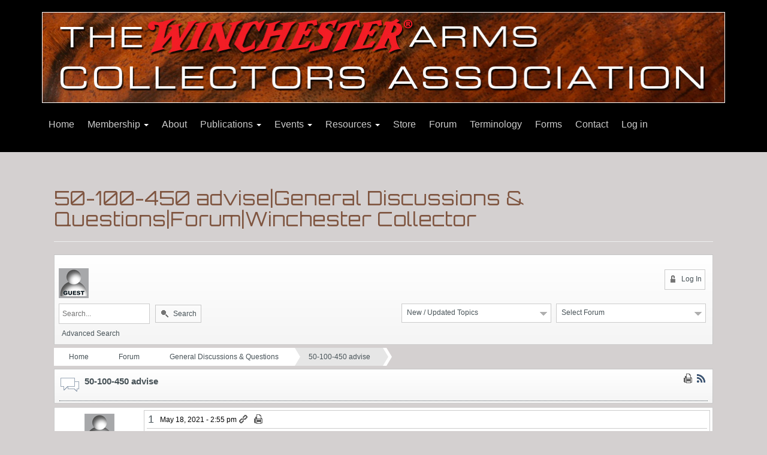

--- FILE ---
content_type: text/html; charset=UTF-8
request_url: https://winchestercollector.org/forum/general-discussions-questions/50-100-450-advise/
body_size: 25023
content:
<!doctype html>
<!--[if lt IE 7 ]> <html class="no-js ie6" lang="en-US"> <![endif]-->
<!--[if IE 7 ]>    <html class="no-js ie7" lang="en-US"> <![endif]-->
<!--[if IE 8 ]>    <html class="no-js ie8" lang="en-US"> <![endif]-->
<!--[if (gte IE 9)|!(IE)]><!--> <html class="no-js" lang="en-US"> <!--<![endif]-->
<head>

<meta charset="UTF-8" />
<meta name="viewport" content="width=device-width, user-scalable=no, initial-scale=1.0, minimum-scale=1.0, maximum-scale=1.0">
<meta http-equiv="X-UA-Compatible" content="IE=edge,chrome=1" />

<title>50-100-450 advise | General Discussions &amp; Questions | Forum | Winchester CollectorWinchester Collector</title>


<link rel="profile" href="http://gmpg.org/xfn/11" />
<link rel="pingback" href="https://winchestercollector.org/xmlrpc.php" />

<!--[if IE 7]>
  <link rel="stylesheet" href="/css/font-awesome-ie7.min.css">
<![endif]-->
<link rel="apple-touch-icon" sizes="57x57" href="/apple-touch-icon-57x57.png">
<link rel="apple-touch-icon" sizes="60x60" href="/apple-touch-icon-60x60.png">
<link rel="icon" type="image/png" href="/favicon-32x32.png" sizes="32x32">
<link rel="icon" type="image/png" href="/favicon-16x16.png" sizes="16x16">
<link rel="manifest" href="/manifest.json">
<meta name="msapplication-TileColor" content="#da532c">
<meta name="theme-color" content="#ffffff">
<link rel="shortcut icon" href="favicon.ico"/>
<link rel="shortcut icon" href=//winchestercollector.org/favicon.ico?23189123 type="image/x-icon"/>
<link href='//fonts.googleapis.com/css?family=Orbitron' rel='stylesheet' type='text/css'>

<meta name='robots' content='index, follow, max-image-preview:large, max-snippet:-1, max-video-preview:-1' />
	<style>img:is([sizes="auto" i], [sizes^="auto," i]) { contain-intrinsic-size: 3000px 1500px }</style>
	
	<!-- This site is optimized with the Yoast SEO plugin v26.0 - https://yoast.com/wordpress/plugins/seo/ -->
	<link rel="canonical" href="https://winchestercollector.org/forum/" />
	<meta property="og:locale" content="en_US" />
	<meta property="og:type" content="article" />
	<meta property="og:title" content="Forum -" />
	<meta property="og:url" content="https://winchestercollector.org/forum/" />
	<meta property="og:site_name" content="Winchester Collector" />
	<meta property="article:modified_time" content="2024-02-06T06:40:19+00:00" />
	<meta property="og:image" content="https://winchestercollector.org/wp-content/uploads/2015/03/WACA-Logo-0300px.png" />
	<meta property="og:image:width" content="300" />
	<meta property="og:image:height" content="285" />
	<meta property="og:image:type" content="image/png" />
	<meta name="twitter:card" content="summary_large_image" />
	<script type="application/ld+json" class="yoast-schema-graph">{"@context":"https://schema.org","@graph":[{"@type":"WebPage","@id":"https://winchestercollector.org/forum/","url":"https://winchestercollector.org/forum/","name":"Forum -","isPartOf":{"@id":"https://winchestercollector.org/#website"},"datePublished":"2014-01-16T22:25:00+00:00","dateModified":"2024-02-06T06:40:19+00:00","breadcrumb":{"@id":"https://winchestercollector.org/forum/#breadcrumb"},"inLanguage":"en-US","potentialAction":[{"@type":"ReadAction","target":["https://winchestercollector.org/forum/"]}]},{"@type":"BreadcrumbList","@id":"https://winchestercollector.org/forum/#breadcrumb","itemListElement":[{"@type":"ListItem","position":1,"name":"Home","item":"https://winchestercollector.org/"},{"@type":"ListItem","position":2,"name":"Forum"}]},{"@type":"WebSite","@id":"https://winchestercollector.org/#website","url":"https://winchestercollector.org/","name":"Winchester Arms Collectors Association","description":"Official Site of the Winchester Arms Collectors Association","publisher":{"@id":"https://winchestercollector.org/#organization"},"potentialAction":[{"@type":"SearchAction","target":{"@type":"EntryPoint","urlTemplate":"https://winchestercollector.org/?s={search_term_string}"},"query-input":{"@type":"PropertyValueSpecification","valueRequired":true,"valueName":"search_term_string"}}],"inLanguage":"en-US"},{"@type":"Organization","@id":"https://winchestercollector.org/#organization","name":"Winchester Arms Collectors Association","alternateName":"WACA","url":"https://winchestercollector.org/","logo":{"@type":"ImageObject","inLanguage":"en-US","@id":"https://winchestercollector.org/#/schema/logo/image/","url":"https://winchestercollector.org/wp-content/uploads/2015/03/WACA-Logo-2000px-1024x973.png","contentUrl":"https://winchestercollector.org/wp-content/uploads/2015/03/WACA-Logo-2000px-1024x973.png","width":1024,"height":973,"caption":"Winchester Arms Collectors Association"},"image":{"@id":"https://winchestercollector.org/#/schema/logo/image/"}}]}</script>
	<!-- / Yoast SEO plugin. -->


<link rel="alternate" type="application/rss+xml" title="Winchester Collector &raquo; Feed" href="https://winchestercollector.org/feed/" />
<script type="text/javascript">
/* <![CDATA[ */
window._wpemojiSettings = {"baseUrl":"https:\/\/s.w.org\/images\/core\/emoji\/16.0.1\/72x72\/","ext":".png","svgUrl":"https:\/\/s.w.org\/images\/core\/emoji\/16.0.1\/svg\/","svgExt":".svg","source":{"concatemoji":"https:\/\/winchestercollector.org\/wp-includes\/js\/wp-emoji-release.min.js?ver=6.8.3"}};
/*! This file is auto-generated */
!function(s,n){var o,i,e;function c(e){try{var t={supportTests:e,timestamp:(new Date).valueOf()};sessionStorage.setItem(o,JSON.stringify(t))}catch(e){}}function p(e,t,n){e.clearRect(0,0,e.canvas.width,e.canvas.height),e.fillText(t,0,0);var t=new Uint32Array(e.getImageData(0,0,e.canvas.width,e.canvas.height).data),a=(e.clearRect(0,0,e.canvas.width,e.canvas.height),e.fillText(n,0,0),new Uint32Array(e.getImageData(0,0,e.canvas.width,e.canvas.height).data));return t.every(function(e,t){return e===a[t]})}function u(e,t){e.clearRect(0,0,e.canvas.width,e.canvas.height),e.fillText(t,0,0);for(var n=e.getImageData(16,16,1,1),a=0;a<n.data.length;a++)if(0!==n.data[a])return!1;return!0}function f(e,t,n,a){switch(t){case"flag":return n(e,"\ud83c\udff3\ufe0f\u200d\u26a7\ufe0f","\ud83c\udff3\ufe0f\u200b\u26a7\ufe0f")?!1:!n(e,"\ud83c\udde8\ud83c\uddf6","\ud83c\udde8\u200b\ud83c\uddf6")&&!n(e,"\ud83c\udff4\udb40\udc67\udb40\udc62\udb40\udc65\udb40\udc6e\udb40\udc67\udb40\udc7f","\ud83c\udff4\u200b\udb40\udc67\u200b\udb40\udc62\u200b\udb40\udc65\u200b\udb40\udc6e\u200b\udb40\udc67\u200b\udb40\udc7f");case"emoji":return!a(e,"\ud83e\udedf")}return!1}function g(e,t,n,a){var r="undefined"!=typeof WorkerGlobalScope&&self instanceof WorkerGlobalScope?new OffscreenCanvas(300,150):s.createElement("canvas"),o=r.getContext("2d",{willReadFrequently:!0}),i=(o.textBaseline="top",o.font="600 32px Arial",{});return e.forEach(function(e){i[e]=t(o,e,n,a)}),i}function t(e){var t=s.createElement("script");t.src=e,t.defer=!0,s.head.appendChild(t)}"undefined"!=typeof Promise&&(o="wpEmojiSettingsSupports",i=["flag","emoji"],n.supports={everything:!0,everythingExceptFlag:!0},e=new Promise(function(e){s.addEventListener("DOMContentLoaded",e,{once:!0})}),new Promise(function(t){var n=function(){try{var e=JSON.parse(sessionStorage.getItem(o));if("object"==typeof e&&"number"==typeof e.timestamp&&(new Date).valueOf()<e.timestamp+604800&&"object"==typeof e.supportTests)return e.supportTests}catch(e){}return null}();if(!n){if("undefined"!=typeof Worker&&"undefined"!=typeof OffscreenCanvas&&"undefined"!=typeof URL&&URL.createObjectURL&&"undefined"!=typeof Blob)try{var e="postMessage("+g.toString()+"("+[JSON.stringify(i),f.toString(),p.toString(),u.toString()].join(",")+"));",a=new Blob([e],{type:"text/javascript"}),r=new Worker(URL.createObjectURL(a),{name:"wpTestEmojiSupports"});return void(r.onmessage=function(e){c(n=e.data),r.terminate(),t(n)})}catch(e){}c(n=g(i,f,p,u))}t(n)}).then(function(e){for(var t in e)n.supports[t]=e[t],n.supports.everything=n.supports.everything&&n.supports[t],"flag"!==t&&(n.supports.everythingExceptFlag=n.supports.everythingExceptFlag&&n.supports[t]);n.supports.everythingExceptFlag=n.supports.everythingExceptFlag&&!n.supports.flag,n.DOMReady=!1,n.readyCallback=function(){n.DOMReady=!0}}).then(function(){return e}).then(function(){var e;n.supports.everything||(n.readyCallback(),(e=n.source||{}).concatemoji?t(e.concatemoji):e.wpemoji&&e.twemoji&&(t(e.twemoji),t(e.wpemoji)))}))}((window,document),window._wpemojiSettings);
/* ]]> */
</script>
<style id='wp-emoji-styles-inline-css' type='text/css'>

	img.wp-smiley, img.emoji {
		display: inline !important;
		border: none !important;
		box-shadow: none !important;
		height: 1em !important;
		width: 1em !important;
		margin: 0 0.07em !important;
		vertical-align: -0.1em !important;
		background: none !important;
		padding: 0 !important;
	}
</style>
<link rel='stylesheet' id='wp-block-library-css' href='https://winchestercollector.org/wp-includes/css/dist/block-library/style.min.css?ver=6.8.3' type='text/css' media='all' />
<style id='classic-theme-styles-inline-css' type='text/css'>
/*! This file is auto-generated */
.wp-block-button__link{color:#fff;background-color:#32373c;border-radius:9999px;box-shadow:none;text-decoration:none;padding:calc(.667em + 2px) calc(1.333em + 2px);font-size:1.125em}.wp-block-file__button{background:#32373c;color:#fff;text-decoration:none}
</style>
<style id='global-styles-inline-css' type='text/css'>
:root{--wp--preset--aspect-ratio--square: 1;--wp--preset--aspect-ratio--4-3: 4/3;--wp--preset--aspect-ratio--3-4: 3/4;--wp--preset--aspect-ratio--3-2: 3/2;--wp--preset--aspect-ratio--2-3: 2/3;--wp--preset--aspect-ratio--16-9: 16/9;--wp--preset--aspect-ratio--9-16: 9/16;--wp--preset--color--black: #000000;--wp--preset--color--cyan-bluish-gray: #abb8c3;--wp--preset--color--white: #ffffff;--wp--preset--color--pale-pink: #f78da7;--wp--preset--color--vivid-red: #cf2e2e;--wp--preset--color--luminous-vivid-orange: #ff6900;--wp--preset--color--luminous-vivid-amber: #fcb900;--wp--preset--color--light-green-cyan: #7bdcb5;--wp--preset--color--vivid-green-cyan: #00d084;--wp--preset--color--pale-cyan-blue: #8ed1fc;--wp--preset--color--vivid-cyan-blue: #0693e3;--wp--preset--color--vivid-purple: #9b51e0;--wp--preset--gradient--vivid-cyan-blue-to-vivid-purple: linear-gradient(135deg,rgba(6,147,227,1) 0%,rgb(155,81,224) 100%);--wp--preset--gradient--light-green-cyan-to-vivid-green-cyan: linear-gradient(135deg,rgb(122,220,180) 0%,rgb(0,208,130) 100%);--wp--preset--gradient--luminous-vivid-amber-to-luminous-vivid-orange: linear-gradient(135deg,rgba(252,185,0,1) 0%,rgba(255,105,0,1) 100%);--wp--preset--gradient--luminous-vivid-orange-to-vivid-red: linear-gradient(135deg,rgba(255,105,0,1) 0%,rgb(207,46,46) 100%);--wp--preset--gradient--very-light-gray-to-cyan-bluish-gray: linear-gradient(135deg,rgb(238,238,238) 0%,rgb(169,184,195) 100%);--wp--preset--gradient--cool-to-warm-spectrum: linear-gradient(135deg,rgb(74,234,220) 0%,rgb(151,120,209) 20%,rgb(207,42,186) 40%,rgb(238,44,130) 60%,rgb(251,105,98) 80%,rgb(254,248,76) 100%);--wp--preset--gradient--blush-light-purple: linear-gradient(135deg,rgb(255,206,236) 0%,rgb(152,150,240) 100%);--wp--preset--gradient--blush-bordeaux: linear-gradient(135deg,rgb(254,205,165) 0%,rgb(254,45,45) 50%,rgb(107,0,62) 100%);--wp--preset--gradient--luminous-dusk: linear-gradient(135deg,rgb(255,203,112) 0%,rgb(199,81,192) 50%,rgb(65,88,208) 100%);--wp--preset--gradient--pale-ocean: linear-gradient(135deg,rgb(255,245,203) 0%,rgb(182,227,212) 50%,rgb(51,167,181) 100%);--wp--preset--gradient--electric-grass: linear-gradient(135deg,rgb(202,248,128) 0%,rgb(113,206,126) 100%);--wp--preset--gradient--midnight: linear-gradient(135deg,rgb(2,3,129) 0%,rgb(40,116,252) 100%);--wp--preset--font-size--small: 13px;--wp--preset--font-size--medium: 20px;--wp--preset--font-size--large: 36px;--wp--preset--font-size--x-large: 42px;--wp--preset--spacing--20: 0.44rem;--wp--preset--spacing--30: 0.67rem;--wp--preset--spacing--40: 1rem;--wp--preset--spacing--50: 1.5rem;--wp--preset--spacing--60: 2.25rem;--wp--preset--spacing--70: 3.38rem;--wp--preset--spacing--80: 5.06rem;--wp--preset--shadow--natural: 6px 6px 9px rgba(0, 0, 0, 0.2);--wp--preset--shadow--deep: 12px 12px 50px rgba(0, 0, 0, 0.4);--wp--preset--shadow--sharp: 6px 6px 0px rgba(0, 0, 0, 0.2);--wp--preset--shadow--outlined: 6px 6px 0px -3px rgba(255, 255, 255, 1), 6px 6px rgba(0, 0, 0, 1);--wp--preset--shadow--crisp: 6px 6px 0px rgba(0, 0, 0, 1);}:where(.is-layout-flex){gap: 0.5em;}:where(.is-layout-grid){gap: 0.5em;}body .is-layout-flex{display: flex;}.is-layout-flex{flex-wrap: wrap;align-items: center;}.is-layout-flex > :is(*, div){margin: 0;}body .is-layout-grid{display: grid;}.is-layout-grid > :is(*, div){margin: 0;}:where(.wp-block-columns.is-layout-flex){gap: 2em;}:where(.wp-block-columns.is-layout-grid){gap: 2em;}:where(.wp-block-post-template.is-layout-flex){gap: 1.25em;}:where(.wp-block-post-template.is-layout-grid){gap: 1.25em;}.has-black-color{color: var(--wp--preset--color--black) !important;}.has-cyan-bluish-gray-color{color: var(--wp--preset--color--cyan-bluish-gray) !important;}.has-white-color{color: var(--wp--preset--color--white) !important;}.has-pale-pink-color{color: var(--wp--preset--color--pale-pink) !important;}.has-vivid-red-color{color: var(--wp--preset--color--vivid-red) !important;}.has-luminous-vivid-orange-color{color: var(--wp--preset--color--luminous-vivid-orange) !important;}.has-luminous-vivid-amber-color{color: var(--wp--preset--color--luminous-vivid-amber) !important;}.has-light-green-cyan-color{color: var(--wp--preset--color--light-green-cyan) !important;}.has-vivid-green-cyan-color{color: var(--wp--preset--color--vivid-green-cyan) !important;}.has-pale-cyan-blue-color{color: var(--wp--preset--color--pale-cyan-blue) !important;}.has-vivid-cyan-blue-color{color: var(--wp--preset--color--vivid-cyan-blue) !important;}.has-vivid-purple-color{color: var(--wp--preset--color--vivid-purple) !important;}.has-black-background-color{background-color: var(--wp--preset--color--black) !important;}.has-cyan-bluish-gray-background-color{background-color: var(--wp--preset--color--cyan-bluish-gray) !important;}.has-white-background-color{background-color: var(--wp--preset--color--white) !important;}.has-pale-pink-background-color{background-color: var(--wp--preset--color--pale-pink) !important;}.has-vivid-red-background-color{background-color: var(--wp--preset--color--vivid-red) !important;}.has-luminous-vivid-orange-background-color{background-color: var(--wp--preset--color--luminous-vivid-orange) !important;}.has-luminous-vivid-amber-background-color{background-color: var(--wp--preset--color--luminous-vivid-amber) !important;}.has-light-green-cyan-background-color{background-color: var(--wp--preset--color--light-green-cyan) !important;}.has-vivid-green-cyan-background-color{background-color: var(--wp--preset--color--vivid-green-cyan) !important;}.has-pale-cyan-blue-background-color{background-color: var(--wp--preset--color--pale-cyan-blue) !important;}.has-vivid-cyan-blue-background-color{background-color: var(--wp--preset--color--vivid-cyan-blue) !important;}.has-vivid-purple-background-color{background-color: var(--wp--preset--color--vivid-purple) !important;}.has-black-border-color{border-color: var(--wp--preset--color--black) !important;}.has-cyan-bluish-gray-border-color{border-color: var(--wp--preset--color--cyan-bluish-gray) !important;}.has-white-border-color{border-color: var(--wp--preset--color--white) !important;}.has-pale-pink-border-color{border-color: var(--wp--preset--color--pale-pink) !important;}.has-vivid-red-border-color{border-color: var(--wp--preset--color--vivid-red) !important;}.has-luminous-vivid-orange-border-color{border-color: var(--wp--preset--color--luminous-vivid-orange) !important;}.has-luminous-vivid-amber-border-color{border-color: var(--wp--preset--color--luminous-vivid-amber) !important;}.has-light-green-cyan-border-color{border-color: var(--wp--preset--color--light-green-cyan) !important;}.has-vivid-green-cyan-border-color{border-color: var(--wp--preset--color--vivid-green-cyan) !important;}.has-pale-cyan-blue-border-color{border-color: var(--wp--preset--color--pale-cyan-blue) !important;}.has-vivid-cyan-blue-border-color{border-color: var(--wp--preset--color--vivid-cyan-blue) !important;}.has-vivid-purple-border-color{border-color: var(--wp--preset--color--vivid-purple) !important;}.has-vivid-cyan-blue-to-vivid-purple-gradient-background{background: var(--wp--preset--gradient--vivid-cyan-blue-to-vivid-purple) !important;}.has-light-green-cyan-to-vivid-green-cyan-gradient-background{background: var(--wp--preset--gradient--light-green-cyan-to-vivid-green-cyan) !important;}.has-luminous-vivid-amber-to-luminous-vivid-orange-gradient-background{background: var(--wp--preset--gradient--luminous-vivid-amber-to-luminous-vivid-orange) !important;}.has-luminous-vivid-orange-to-vivid-red-gradient-background{background: var(--wp--preset--gradient--luminous-vivid-orange-to-vivid-red) !important;}.has-very-light-gray-to-cyan-bluish-gray-gradient-background{background: var(--wp--preset--gradient--very-light-gray-to-cyan-bluish-gray) !important;}.has-cool-to-warm-spectrum-gradient-background{background: var(--wp--preset--gradient--cool-to-warm-spectrum) !important;}.has-blush-light-purple-gradient-background{background: var(--wp--preset--gradient--blush-light-purple) !important;}.has-blush-bordeaux-gradient-background{background: var(--wp--preset--gradient--blush-bordeaux) !important;}.has-luminous-dusk-gradient-background{background: var(--wp--preset--gradient--luminous-dusk) !important;}.has-pale-ocean-gradient-background{background: var(--wp--preset--gradient--pale-ocean) !important;}.has-electric-grass-gradient-background{background: var(--wp--preset--gradient--electric-grass) !important;}.has-midnight-gradient-background{background: var(--wp--preset--gradient--midnight) !important;}.has-small-font-size{font-size: var(--wp--preset--font-size--small) !important;}.has-medium-font-size{font-size: var(--wp--preset--font-size--medium) !important;}.has-large-font-size{font-size: var(--wp--preset--font-size--large) !important;}.has-x-large-font-size{font-size: var(--wp--preset--font-size--x-large) !important;}
:where(.wp-block-post-template.is-layout-flex){gap: 1.25em;}:where(.wp-block-post-template.is-layout-grid){gap: 1.25em;}
:where(.wp-block-columns.is-layout-flex){gap: 2em;}:where(.wp-block-columns.is-layout-grid){gap: 2em;}
:root :where(.wp-block-pullquote){font-size: 1.5em;line-height: 1.6;}
</style>
<style id='responsive-menu-inline-css' type='text/css'>
#rmp_menu_trigger-70431{width: 55px;height: 55px;position: fixed;top: 10px;border-radius: 5px;display: none;text-decoration: none;right: 5%;background: transparent;transition: transform 0.5s, background-color 1s}#rmp_menu_trigger-70431 .rmp-trigger-box{width: 33px;color: #ffffff}#rmp_menu_trigger-70431 .rmp-trigger-icon-active, #rmp_menu_trigger-70431 .rmp-trigger-text-open{display: none}#rmp_menu_trigger-70431.is-active .rmp-trigger-icon-active, #rmp_menu_trigger-70431.is-active .rmp-trigger-text-open{display: inline}#rmp_menu_trigger-70431.is-active .rmp-trigger-icon-inactive, #rmp_menu_trigger-70431.is-active .rmp-trigger-text{display: none}#rmp_menu_trigger-70431 .rmp-trigger-label{color: #ffffff;pointer-events: none;line-height: 13px;font-family: inherit;font-size: 13px;display: inline;text-transform: inherit}#rmp_menu_trigger-70431 .rmp-trigger-label.rmp-trigger-label-top{display: block;margin-bottom: 12px}#rmp_menu_trigger-70431 .rmp-trigger-label.rmp-trigger-label-bottom{display: block;margin-top: 12px}#rmp_menu_trigger-70431 .responsive-menu-pro-inner{display: block}#rmp_menu_trigger-70431 .rmp-trigger-icon-inactive .rmp-font-icon{color: #ffffff}#rmp_menu_trigger-70431 .responsive-menu-pro-inner, #rmp_menu_trigger-70431 .responsive-menu-pro-inner::before, #rmp_menu_trigger-70431 .responsive-menu-pro-inner::after{width: 33px;height: 5px;background-color: #ffffff;border-radius: 4px;position: absolute}#rmp_menu_trigger-70431 .rmp-trigger-icon-active .rmp-font-icon{color: #ffffff}#rmp_menu_trigger-70431.is-active .responsive-menu-pro-inner, #rmp_menu_trigger-70431.is-active .responsive-menu-pro-inner::before, #rmp_menu_trigger-70431.is-active .responsive-menu-pro-inner::after{background-color: #ffffff}#rmp_menu_trigger-70431:hover .rmp-trigger-icon-inactive .rmp-font-icon{color: #ffffff}#rmp_menu_trigger-70431:not(.is-active):hover .responsive-menu-pro-inner, #rmp_menu_trigger-70431:not(.is-active):hover .responsive-menu-pro-inner::before, #rmp_menu_trigger-70431:not(.is-active):hover .responsive-menu-pro-inner::after{background-color: #ffffff}#rmp_menu_trigger-70431 .responsive-menu-pro-inner::before{top: 10px}#rmp_menu_trigger-70431 .responsive-menu-pro-inner::after{bottom: 10px}#rmp_menu_trigger-70431.is-active .responsive-menu-pro-inner::after{bottom: 0}@media screen and (max-width: 767px){#rmp_menu_trigger-70431{display: block}#rmp-container-70431{position: fixed;top: 0;margin: 0;transition: transform 0.5s;overflow: auto;display: block;width: 75%;background-color: #7f5540;background-image: url("");height: 100%;left: 0;padding-top: 0px;padding-left: 0px;padding-bottom: 0px;padding-right: 0px}#rmp-menu-wrap-70431{padding-top: 0px;padding-left: 0px;padding-bottom: 0px;padding-right: 0px;background-color: #7f5540}#rmp-menu-wrap-70431 .rmp-menu, #rmp-menu-wrap-70431 .rmp-submenu{width: 100%;box-sizing: border-box;margin: 0;padding: 0}#rmp-menu-wrap-70431 .rmp-submenu-depth-1 .rmp-menu-item-link{padding-left: 10%}#rmp-menu-wrap-70431 .rmp-submenu-depth-2 .rmp-menu-item-link{padding-left: 15%}#rmp-menu-wrap-70431 .rmp-submenu-depth-3 .rmp-menu-item-link{padding-left: 20%}#rmp-menu-wrap-70431 .rmp-submenu-depth-4 .rmp-menu-item-link{padding-left: 25%}#rmp-menu-wrap-70431 .rmp-submenu.rmp-submenu-open{display: block}#rmp-menu-wrap-70431 .rmp-menu-item{width: 100%;list-style: none;margin: 0}#rmp-menu-wrap-70431 .rmp-menu-item-link{height: 44px;line-height: 44px;font-size: 13px;border-bottom: 1px solid #3c3c3c;font-family: inherit;color: #ffffff;text-align: left;background-color: #7f5540;font-weight: normal;letter-spacing: 0px;display: block;box-sizing: border-box;width: 100%;text-decoration: none;position: relative;overflow: hidden;transition: background-color 1s, border-color 1s, 1s;padding: 0 5%;padding-right: 54px}#rmp-menu-wrap-70431 .rmp-menu-item-link:after, #rmp-menu-wrap-70431 .rmp-menu-item-link:before{display: none}#rmp-menu-wrap-70431 .rmp-menu-item-link:hover, #rmp-menu-wrap-70431 .rmp-menu-item-link:focus{color: #ffffff;border-color: #3c3c3c;background-color: #3c3c3c}#rmp-menu-wrap-70431 .rmp-menu-item-link:focus{outline: none;border-color: unset;box-shadow: unset}#rmp-menu-wrap-70431 .rmp-menu-item-link .rmp-font-icon{height: 44px;line-height: 44px;margin-right: 10px;font-size: 13px}#rmp-menu-wrap-70431 .rmp-menu-current-item .rmp-menu-item-link{color: #ffffff;border-color: #212121;background-color: #f21c24}#rmp-menu-wrap-70431 .rmp-menu-current-item .rmp-menu-item-link:hover, #rmp-menu-wrap-70431 .rmp-menu-current-item .rmp-menu-item-link:focus{color: #ffffff;border-color: #3f3f3f;background-color: #43494c}#rmp-menu-wrap-70431 .rmp-menu-subarrow{position: absolute;top: 0;bottom: 0;text-align: center;overflow: hidden;background-size: cover;overflow: hidden;right: 0;border-left-style: solid;border-left-color: #3c3c3c;border-left-width: 1px;height: 44px;width: 44px;color: #ffffff;background-color: #7f5540}#rmp-menu-wrap-70431 .rmp-menu-subarrow svg{fill: #ffffff}#rmp-menu-wrap-70431 .rmp-menu-subarrow:hover{color: #ffffff;border-color: #3c3c3c;background-color: #3c3c3c}#rmp-menu-wrap-70431 .rmp-menu-subarrow:hover svg{fill: #ffffff}#rmp-menu-wrap-70431 .rmp-menu-subarrow .rmp-font-icon{margin-right: unset}#rmp-menu-wrap-70431 .rmp-menu-subarrow *{vertical-align: middle;line-height: 44px}#rmp-menu-wrap-70431 .rmp-menu-subarrow-active{display: block;background-size: cover;color: #ffffff;border-color: #212121;background-color: #212121}#rmp-menu-wrap-70431 .rmp-menu-subarrow-active svg{fill: #ffffff}#rmp-menu-wrap-70431 .rmp-menu-subarrow-active:hover{color: #ffffff;border-color: #3f3f3f;background-color: #3f3f3f}#rmp-menu-wrap-70431 .rmp-menu-subarrow-active:hover svg{fill: #ffffff}#rmp-menu-wrap-70431 .rmp-submenu{display: none}#rmp-menu-wrap-70431 .rmp-submenu .rmp-menu-item-link{height: 44px;line-height: 44px;letter-spacing: 0px;font-size: 13px;border-bottom: 1px solid #3c3c3c;font-family: inherit;font-weight: normal;color: #ffffff;text-align: left;background-color: #7f5540}#rmp-menu-wrap-70431 .rmp-submenu .rmp-menu-item-link:hover, #rmp-menu-wrap-70431 .rmp-submenu .rmp-menu-item-link:focus{color: #ffffff;border-color: #3c3c3c;background-color: #3c3c3c}#rmp-menu-wrap-70431 .rmp-submenu .rmp-menu-current-item .rmp-menu-item-link{color: #ffffff;border-color: #212121;background-color: #f21c24}#rmp-menu-wrap-70431 .rmp-submenu .rmp-menu-current-item .rmp-menu-item-link:hover, #rmp-menu-wrap-70431 .rmp-submenu .rmp-menu-current-item .rmp-menu-item-link:focus{color: #ffffff;border-color: #3f3f3f;background-color: #43494c}#rmp-menu-wrap-70431 .rmp-submenu .rmp-menu-subarrow{right: 0;border-right: unset;border-left-style: solid;border-left-color: #3c3c3c;border-left-width: 1px;height: 44px;line-height: 44px;width: 44px;color: #ffffff;background-color: #7f5540}#rmp-menu-wrap-70431 .rmp-submenu .rmp-menu-subarrow:hover{color: #ffffff;border-color: #3c3c3c;background-color: #3c3c3c}#rmp-menu-wrap-70431 .rmp-submenu .rmp-menu-subarrow-active{color: #ffffff;border-color: #212121;background-color: #212121}#rmp-menu-wrap-70431 .rmp-submenu .rmp-menu-subarrow-active:hover{color: #ffffff;border-color: #3f3f3f;background-color: #3f3f3f}#rmp-menu-wrap-70431 .rmp-menu-item-description{margin: 0;padding: 5px 5%;opacity: 0.8;color: #ffffff}#rmp-search-box-70431{display: block;padding-top: 0px;padding-left: 5%;padding-bottom: 0px;padding-right: 5%}#rmp-search-box-70431 .rmp-search-form{margin: 0}#rmp-search-box-70431 .rmp-search-box{background: #ffffff;border: 1px solid #dadada;color: #333333;width: 100%;padding: 0 5%;border-radius: 30px;height: 45px;-webkit-appearance: none}#rmp-search-box-70431 .rmp-search-box::placeholder{color: #c7c7cd}#rmp-search-box-70431 .rmp-search-box:focus{background-color: #ffffff;outline: 2px solid #dadada;color: #333333}#rmp-menu-title-70431{background-color: #7f5540;color: #ffffff;text-align: left;font-size: 14px;padding-top: 10%;padding-left: 5%;padding-bottom: 0%;padding-right: 5%;font-weight: 400;transition: background-color 1s, border-color 1s, color 1s}#rmp-menu-title-70431:hover{background-color: #7f5540;color: #ffffff}#rmp-menu-title-70431 > .rmp-menu-title-link{color: #ffffff;width: 100%;background-color: unset;text-decoration: none}#rmp-menu-title-70431 > .rmp-menu-title-link:hover{color: #ffffff}#rmp-menu-title-70431 .rmp-font-icon{font-size: 14px}#rmp-menu-additional-content-70431{padding-top: 0px;padding-left: 5%;padding-bottom: 0px;padding-right: 5%;color: #ffffff;text-align: center;font-size: 16px}}.rmp-container{display: none;visibility: visible;padding: 0px 0px 0px 0px;z-index: 99998;transition: all 0.3s}.rmp-container.rmp-fade-top, .rmp-container.rmp-fade-left, .rmp-container.rmp-fade-right, .rmp-container.rmp-fade-bottom{display: none}.rmp-container.rmp-slide-left, .rmp-container.rmp-push-left{transform: translateX(-100%);-ms-transform: translateX(-100%);-webkit-transform: translateX(-100%);-moz-transform: translateX(-100%)}.rmp-container.rmp-slide-left.rmp-menu-open, .rmp-container.rmp-push-left.rmp-menu-open{transform: translateX(0);-ms-transform: translateX(0);-webkit-transform: translateX(0);-moz-transform: translateX(0)}.rmp-container.rmp-slide-right, .rmp-container.rmp-push-right{transform: translateX(100%);-ms-transform: translateX(100%);-webkit-transform: translateX(100%);-moz-transform: translateX(100%)}.rmp-container.rmp-slide-right.rmp-menu-open, .rmp-container.rmp-push-right.rmp-menu-open{transform: translateX(0);-ms-transform: translateX(0);-webkit-transform: translateX(0);-moz-transform: translateX(0)}.rmp-container.rmp-slide-top, .rmp-container.rmp-push-top{transform: translateY(-100%);-ms-transform: translateY(-100%);-webkit-transform: translateY(-100%);-moz-transform: translateY(-100%)}.rmp-container.rmp-slide-top.rmp-menu-open, .rmp-container.rmp-push-top.rmp-menu-open{transform: translateY(0);-ms-transform: translateY(0);-webkit-transform: translateY(0);-moz-transform: translateY(0)}.rmp-container.rmp-slide-bottom, .rmp-container.rmp-push-bottom{transform: translateY(100%);-ms-transform: translateY(100%);-webkit-transform: translateY(100%);-moz-transform: translateY(100%)}.rmp-container.rmp-slide-bottom.rmp-menu-open, .rmp-container.rmp-push-bottom.rmp-menu-open{transform: translateX(0);-ms-transform: translateX(0);-webkit-transform: translateX(0);-moz-transform: translateX(0)}.rmp-container::-webkit-scrollbar{width: 0px}.rmp-container ::-webkit-scrollbar-track{box-shadow: inset 0 0 5px transparent}.rmp-container ::-webkit-scrollbar-thumb{background: transparent}.rmp-container ::-webkit-scrollbar-thumb:hover{background: transparent}.rmp-container .rmp-menu-wrap .rmp-menu{transition: none;border-radius: 0;box-shadow: none;background: none;border: 0;bottom: auto;box-sizing: border-box;clip: auto;color: #666;display: block;float: none;font-family: inherit;font-size: 14px;height: auto;left: auto;line-height: 1.7;list-style-type: none;margin: 0;min-height: auto;max-height: none;opacity: 1;outline: none;overflow: visible;padding: 0;position: relative;pointer-events: auto;right: auto;text-align: left;text-decoration: none;text-indent: 0;text-transform: none;transform: none;top: auto;visibility: inherit;width: auto;word-wrap: break-word;white-space: normal}.rmp-container .rmp-menu-additional-content{display: block;word-break: break-word}.rmp-container .rmp-menu-title{display: flex;flex-direction: column}.rmp-container .rmp-menu-title .rmp-menu-title-image{max-width: 100%;margin-bottom: 15px;display: block;margin: auto;margin-bottom: 15px}button.rmp_menu_trigger{z-index: 999999;overflow: hidden;outline: none;border: 0;display: none;margin: 0;transition: transform 0.5s, background-color 0.5s;padding: 0}button.rmp_menu_trigger .responsive-menu-pro-inner::before, button.rmp_menu_trigger .responsive-menu-pro-inner::after{content: "";display: block}button.rmp_menu_trigger .responsive-menu-pro-inner::before{top: 10px}button.rmp_menu_trigger .responsive-menu-pro-inner::after{bottom: 10px}button.rmp_menu_trigger .rmp-trigger-box{width: 40px;display: inline-block;position: relative;pointer-events: none;vertical-align: super}.admin-bar .rmp-container, .admin-bar .rmp_menu_trigger{margin-top: 32px !important}@media screen and (max-width: 782px){.admin-bar .rmp-container, .admin-bar .rmp_menu_trigger{margin-top: 46px !important}}.rmp-menu-trigger-boring .responsive-menu-pro-inner{transition-property: none}.rmp-menu-trigger-boring .responsive-menu-pro-inner::after, .rmp-menu-trigger-boring .responsive-menu-pro-inner::before{transition-property: none}.rmp-menu-trigger-boring.is-active .responsive-menu-pro-inner{transform: rotate(45deg)}.rmp-menu-trigger-boring.is-active .responsive-menu-pro-inner:before{top: 0;opacity: 0}.rmp-menu-trigger-boring.is-active .responsive-menu-pro-inner:after{bottom: 0;transform: rotate(-90deg)}
</style>
<link rel='stylesheet' id='dashicons-css' href='https://winchestercollector.org/wp-includes/css/dashicons.min.css?ver=6.8.3' type='text/css' media='all' />
<link rel='stylesheet' id='fontawesome-iconset-style-css' href='https://winchestercollector.org/wp-content/sp-resources/forum-iconsets/fontawesome/style.css?ver=6.8.3' type='text/css' media='all' />
<link rel='stylesheet' id='waca-bespoke-membership-css' href='https://winchestercollector.org/wp-content/themes/redshiftt-child/waca_membership/shortcode-style.css?ver=1.9' type='text/css' media='all' />
<link rel='stylesheet' id='bootstrap-styles-css' href='https://winchestercollector.org/wp-content/themes/redshiftt/admin/layouts/bootstrap.min.css?ver=3.0.0' type='text/css' media='all' />
<link rel='stylesheet' id='font-awesome-css' href='https://winchestercollector.org/wp-content/themes/redshiftt/css/font-awesome.min.css?ver=4.0.1' type='text/css' media='all' />
<link rel='stylesheet' id='magnific-css' href='https://winchestercollector.org/wp-content/themes/redshiftt/css/magnific.css?ver=0.9.4' type='text/css' media='all' />
<link rel='stylesheet' id='responsive-style-css' href='https://winchestercollector.org/wp-content/themes/redshiftt-child/style.css?ver=3.0.2' type='text/css' media='all' />
<link rel='stylesheet' id='sp-tm-css' href='https://winchestercollector.org/wp-content/sp-resources/forum-plugins/tinymce-richtext/resources/css/sp-tinymce.css?ver=6.8.3' type='text/css' media='all' />
<link rel='stylesheet' id='sp-theme-css' href='https://winchestercollector.org/wp-content/sp-resources/forum-themes/reboot/styles/reboot.php?overlay=minimal&#038;theme=reboot&#038;device=desktop&#038;site=0&#038;ver=6.8.3' type='text/css' media='all' />
<link rel='stylesheet' id='sp-plupload-ui-css' href='https://winchestercollector.org/wp-content/sp-resources/forum-plugins/plupload/resources/jscript/jquery.ui.plupload/css/jquery.ui.css?ver=6.8.3' type='text/css' media='all' />
<link rel='stylesheet' id='sp-plupload-plup-css' href='https://winchestercollector.org/wp-content/sp-resources/forum-plugins/plupload/resources/jscript/jquery.ui.plupload/css/jquery.ui.plupload.css?ver=6.8.3' type='text/css' media='all' />
<link rel='stylesheet' id='sp-report-css' href='https://winchestercollector.org/wp-content/sp-resources/forum-plugins/report-post/resources/css/sp-report-post.css?ver=6.8.3' type='text/css' media='all' />
<script type="text/javascript" src="https://winchestercollector.org/wp-includes/js/jquery/jquery.min.js?ver=3.7.1" id="jquery-core-js"></script>
<script type="text/javascript" src="https://winchestercollector.org/wp-includes/js/jquery/jquery-migrate.min.js?ver=3.4.1" id="jquery-migrate-js"></script>
<script type="text/javascript" src="https://winchestercollector.org/wp-includes/js/jquery/jquery.form.min.js?ver=4.3.0" id="jquery-form-js"></script>
<script type="text/javascript" id="spforum-js-extra">
/* <![CDATA[ */
var sp_forum_vars = {"problem":"Unable to save","noguestname":"No guest username entered","noguestemail":"No guest email Entered","notopictitle":"No topic title entered","nomath":"Spam math unanswered","nocontent":"No post content entered","rejected":"This post is rejected because it contains embedded formatting, probably pasted in form MS Word or other WYSIWYG editor","iframe":"This post contains an iframe which are disallowed","object_tag":"This post contains an OBJECT tag which are disallowed","embed_tag":"This post contains an EMBED tag which are disallowed","savingpost":"Saving post","nosearch":"No search text entered","allwordmin":"Minimum number of characters that can be used for a search word is","somewordmin":"Not all words can be used for the search as minimum word length is","wait":"Please wait","deletepost":"Are you sure you want to delete this post?","deletetopic":"Are you sure you want to delete this topic?","topicdeleted":"Topic deleted","postdeleted":"Post deleted","markread":"All topics marked as read","markforumread":"All topics in forum marked as read","pinpost":"Post pin status toggled","pintopic":"Topic pin status toggled","locktopic":"Topic lock status toggled","lostentry":"You have entered text into the post editor which may be lost"};
/* ]]> */
</script>
<script type="text/javascript" src="https://winchestercollector.org/wp-content/plugins/simplepress/forum/resources/jscript/sp-forum.min.js?ver=15913" id="spforum-js"></script>
<script type="text/javascript" src="https://winchestercollector.org/wp-includes/js/jquery/ui/core.min.js?ver=1.13.3" id="jquery-ui-core-js"></script>
<script type="text/javascript" src="https://winchestercollector.org/wp-includes/js/jquery/ui/mouse.min.js?ver=1.13.3" id="jquery-ui-mouse-js"></script>
<script type="text/javascript" src="https://winchestercollector.org/wp-includes/js/jquery/ui/resizable.min.js?ver=1.13.3" id="jquery-ui-resizable-js"></script>
<script type="text/javascript" src="https://winchestercollector.org/wp-includes/js/jquery/ui/draggable.min.js?ver=1.13.3" id="jquery-ui-draggable-js"></script>
<script type="text/javascript" src="https://winchestercollector.org/wp-includes/js/jquery/ui/controlgroup.min.js?ver=1.13.3" id="jquery-ui-controlgroup-js"></script>
<script type="text/javascript" src="https://winchestercollector.org/wp-includes/js/jquery/ui/checkboxradio.min.js?ver=1.13.3" id="jquery-ui-checkboxradio-js"></script>
<script type="text/javascript" src="https://winchestercollector.org/wp-includes/js/jquery/ui/button.min.js?ver=1.13.3" id="jquery-ui-button-js"></script>
<script type="text/javascript" src="https://winchestercollector.org/wp-includes/js/jquery/ui/dialog.min.js?ver=1.13.3" id="jquery-ui-dialog-js"></script>
<script type="text/javascript" src="https://winchestercollector.org/wp-includes/js/jquery/ui/menu.min.js?ver=1.13.3" id="jquery-ui-menu-js"></script>
<script type="text/javascript" src="https://winchestercollector.org/wp-includes/js/dist/dom-ready.min.js?ver=f77871ff7694fffea381" id="wp-dom-ready-js"></script>
<script type="text/javascript" src="https://winchestercollector.org/wp-includes/js/dist/hooks.min.js?ver=4d63a3d491d11ffd8ac6" id="wp-hooks-js"></script>
<script type="text/javascript" src="https://winchestercollector.org/wp-includes/js/dist/i18n.min.js?ver=5e580eb46a90c2b997e6" id="wp-i18n-js"></script>
<script type="text/javascript" id="wp-i18n-js-after">
/* <![CDATA[ */
wp.i18n.setLocaleData( { 'text direction\u0004ltr': [ 'ltr' ] } );
/* ]]> */
</script>
<script type="text/javascript" src="https://winchestercollector.org/wp-includes/js/dist/a11y.min.js?ver=3156534cc54473497e14" id="wp-a11y-js"></script>
<script type="text/javascript" src="https://winchestercollector.org/wp-includes/js/jquery/ui/autocomplete.min.js?ver=1.13.3" id="jquery-ui-autocomplete-js"></script>
<script type="text/javascript" src="https://winchestercollector.org/wp-includes/js/jquery/ui/effect.min.js?ver=1.13.3" id="jquery-effects-core-js"></script>
<script type="text/javascript" src="https://winchestercollector.org/wp-includes/js/jquery/ui/effect-slide.min.js?ver=1.13.3" id="jquery-effects-slide-js"></script>
<script type="text/javascript" src="https://winchestercollector.org/wp-content/plugins/simplepress/resources/jscript/sp-common.min.js?ver=15913" id="spcommon-js"></script>
<script type="text/javascript" src="https://winchestercollector.org/wp-content/plugins/simplepress/forum/resources/jscript/sp-forum-events.min.js?ver=15913" id="spforumevents-js"></script>
<script type="text/javascript" src="https://winchestercollector.org/wp-content/plugins/simplepress/forum/resources/jscript/print-this/printThis.min.js?ver=15913" id="sfprintthis-js"></script>
<script type="text/javascript" src="https://winchestercollector.org/wp-content/plugins/simplepress/forum/resources/jscript/jquery-tools/jquery.tools.min.js?ver=15913" id="jquery.tools-js"></script>
<script type="text/javascript" src="https://winchestercollector.org/wp-content/sp-resources/forum-plugins/admin-bar/resources/jscript/sp-admin-bar-update.min.js?ver=15913" id="spabupdate-js"></script>
<script type="text/javascript" id="spabjs-js-extra">
/* <![CDATA[ */
var sp_adminbar_vars = {"loading":"Loading topic","saving":"Saving post"};
/* ]]> */
</script>
<script type="text/javascript" src="https://winchestercollector.org/wp-content/sp-resources/forum-plugins/admin-bar/resources/jscript/sp-admin-bar.min.js?ver=15913" id="spabjs-js"></script>
<script type="text/javascript" src="https://winchestercollector.org/wp-content/sp-resources/forum-plugins/plupload/resources/jscript/plupload.full.min.js?ver=15913" id="spplup-js"></script>
<script type="text/javascript" src="https://winchestercollector.org/wp-includes/js/jquery/ui/sortable.min.js?ver=1.13.3" id="jquery-ui-sortable-js"></script>
<script type="text/javascript" src="https://winchestercollector.org/wp-includes/js/jquery/ui/progressbar.min.js?ver=1.13.3" id="jquery-ui-progressbar-js"></script>
<script type="text/javascript" src="https://winchestercollector.org/wp-content/sp-resources/forum-plugins/plupload/resources/jscript/jquery.ui.plupload/jquery.ui.plupload.min.js?ver=15913" id="spplupui-js"></script>
<script type="text/javascript" id="spplupjs-js-extra">
/* <![CDATA[ */
var sp_plup_vars = {"confirm":"Please cofirm you wish to permanently delete the selected attachments"};
/* ]]> */
</script>
<script type="text/javascript" src="https://winchestercollector.org/wp-content/sp-resources/forum-plugins/plupload/resources/jscript/sp-plupload.min.js?ver=15913" id="spplupjs-js"></script>
<script type="text/javascript" src="https://winchestercollector.org/wp-content/sp-resources/forum-plugins/post-preview/resources/jscript/sp-preview.min.js?ver=15913" id="spprev-js"></script>
<script type="text/javascript" src="https://winchestercollector.org/wp-content/sp-resources/forum-plugins/print-topic/resources/jscript/sp-print-topic.min.js?ver=15913" id="spprint-js"></script>
<script type="text/javascript" id="sp-pm-js-extra">
/* <![CDATA[ */
var sp_pm_vars = {"unread":"Message marked unread","tdelete":"Thread deleted","mdelete":"Message deleted","empty":"Inbox emptied","markall":"Inbox marked read","incomplete":"Incomplete entry! Please correct and re-save","norecipients":"No recipients selected","notitle":"No message title entered","nomessage":"No message text entered","saving":"Saving PM","wait":"Please wait","removerecipient":"Remove Recipient","addbuddy":"Add Recipient to Buddy List","toomany":"Maximum Number of PM Recipients Exceeded","newbuddy":"New buddy added","newbuddies":"New buddies added","nopms":"Your inbox is empty","removeicon":"https:\/\/winchestercollector.org\/wp-content\/sp-resources\/forum-plugins\/private-messaging\/resources\/images\/sp_PmRemove.png","addicon":"https:\/\/winchestercollector.org\/wp-content\/sp-resources\/forum-plugins\/private-messaging\/resources\/images\/sp_PmBuddies.png","inbox":"https:\/\/winchestercollector.org\/forum\/private-messaging\/inbox\/","thread":"https:\/\/winchestercollector.org\/forum\/private-messaging\/thread\/"};
/* ]]> */
</script>
<script type="text/javascript" src="https://winchestercollector.org/wp-content/sp-resources/forum-plugins/private-messaging/resources/jscript/sp-pm.min.js?ver=15913" id="sp-pm-js"></script>
<script type="text/javascript" src="https://winchestercollector.org/wp-content/sp-resources/forum-plugins/report-post/resources/jscript/sp-report-post.min.js?ver=15913" id="spreportpost-js"></script>
<script type="text/javascript" id="sp-subscriptions-js-extra">
/* <![CDATA[ */
var sp_subs_vars = {"addsubtopic":"Subscription added","delsubtopic":"Subscription removed","nosubs":"You are not currently subscribed to any topics"};
/* ]]> */
</script>
<script type="text/javascript" src="https://winchestercollector.org/wp-content/sp-resources/forum-plugins/subscriptions/resources/jscript/sp-subscriptions.js?ver=15913" id="sp-subscriptions-js"></script>
<script type="text/javascript" id="sp-watches-js-extra">
/* <![CDATA[ */
var sp_watches_vars = {"addwatchtopic":"Topic watch added","delwatchtopic":"Topic watch removed","nowatches":"You are not currently watching any topics"};
/* ]]> */
</script>
<script type="text/javascript" src="https://winchestercollector.org/wp-content/sp-resources/forum-plugins/watches/resources/jscript/sp-watches.min.js?ver=15913" id="sp-watches-js"></script>
<script type="text/javascript" src="https://winchestercollector.org/wp-content/themes/redshiftt/js/responsive-modernizr.js?ver=2.5.3" id="modernizr-js"></script>
<script type="text/javascript" src="https://winchestercollector.org/wp-content/themes/redshiftt/js/magnific.min.js?ver=0.9.4" id="magnific-js"></script>
<script type="text/javascript" id="utils-js-extra">
/* <![CDATA[ */
var userSettings = {"url":"\/","uid":"0","time":"1769554332","secure":"1"};
/* ]]> */
</script>
<script type="text/javascript" src="https://winchestercollector.org/wp-includes/js/utils.min.js?ver=6.8.3" id="utils-js"></script>
<link rel="https://api.w.org/" href="https://winchestercollector.org/wp-json/" /><link rel="alternate" title="JSON" type="application/json" href="https://winchestercollector.org/wp-json/wp/v2/pages/25" /><link rel="EditURI" type="application/rsd+xml" title="RSD" href="https://winchestercollector.org/xmlrpc.php?rsd" />
<meta name="generator" content="WordPress 6.8.3" />
<link rel='shortlink' href='https://winchestercollector.org/?p=25' />
<link rel="alternate" title="oEmbed (JSON)" type="application/json+oembed" href="https://winchestercollector.org/wp-json/oembed/1.0/embed?url=https%3A%2F%2Fwinchestercollector.org%2Fforum%2F" />
<link rel="alternate" title="oEmbed (XML)" type="text/xml+oembed" href="https://winchestercollector.org/wp-json/oembed/1.0/embed?url=https%3A%2F%2Fwinchestercollector.org%2Fforum%2F&#038;format=xml" />
<!-- Google tag (gtag.js) -->
<script async src='https://www.googletagmanager.com/gtag/js?id=G-2M6N28WYHX'></script>
<script>
  window.dataLayer = window.dataLayer || [];
  function gtag(){dataLayer.push(arguments);}
  gtag('js', new Date());

  gtag('config', 'G-2M6N28WYHX');
</script>    <script type="text/javascript">
    // <![CDATA[
    jQuery(document).ready(function($){
        $("a[rel='magnific']").magnificPopup({
                type:'image'
        });
    });  
    // ]]>
    </script>
<!-- Custom CSS -->
<style type="text/css">
header { background: ;}.navbar-brand { font-weight: normal; }.navbar-nav > li > a, .dropdown-menu > li > a { font-weight: normal; }
</style>

	<meta name="keywords" content="forum" />
	<link rel="canonical" href="https://winchestercollector.org/forum/general-discussions-questions/50-100-450-advise/" />
		<style>
		#spMainContainer a:link, #spMainContainer a:active, #spMainContainer a:visited, #spMainContainer .spLink:link, #spMainContainer .spLink:active, #spMainContainer .spLink:visited {
	color: #7F5540;
}

.spHeadControlBar, .spGroupViewHeader, .spForumViewHeader, .spTopicViewHeader,.spFootContainer{
	background: -webkit-gradient(linear, 0% 0%, 0% 100%, from(#ffffff), to(#f5f5f5)) !important;
	background-color:#c0bebe !important;
}

.spPostEmbedQuote{
	background-color:#e2e2e2 !important;
}

body, .content {
	background-color:#d4d0d0 !important;
}

@media only screen and (max-width: 480px) {
	.post-entry img {
		width:inherit;
		display:block;
	}
	.spHeaderName {
		font-size:2rem !important;
	}
	.spSmiley, .spHeaderIcon{
		width:25px !important;
	}
	#spMainContainer img, #spMainContainer a img {
		display:block;
		margin:0 auto;
	}

	
}				#spMainContainer a.spNewFlag,
				#spMainContainer .spNewFlag {
					color: #ffffff !important;
					background-color: #ff0000;
				}
				</style>
				<style type="text/css" id="wp-custom-css">
			/* This is a quickfix for the CSS file that calls Helvetica Neue, which only affected people with that font installed, which also happens to be WACA staff */

body, h1, h2, h3, h4, h5, h6, .h1, .h2, .h3, .h4, .h5, .h6 {
  font-family: Helvetica,Arial,sans-serif;
}

/* some odds and ends that we hid. The spms_ ones are incorrect expiration dates that show when checking out. The spmm ones hide the Posts and Comments tabs from the SPMM profile, these are pointless and empty for most users */

.spms_level-expiration, .spmm-profile-nav-posts, .spmm-profile-nav-comments{
	display:none;
}

#spms_level_cost{
	display:none;
}
#spLoggedInOutLabel{
	display:none !important;
}		</style>
		 

</head>

<body class="wp-singular page-template-default page page-id-25 wp-theme-redshiftt wp-child-theme-redshiftt-child">
                 

         
<header id="header">
   

<div class="container">
  <div class="row">
    <div class="col-md-12 col-sm-12">
      <div id="logo">
        <a href="https://winchestercollector.org/" title="Winchester Collector" rel="home">
          <img src="https://winchestercollector.org/wp-content/uploads/2014/02/Winchester_Header_Image1.jpg" alt="Winchester Collector" />
        </a>
      </div>
    </div>
  </div>
  <div class="row">
    <div class="col-md-12 col-sm-12">
	<div id="mobile-menu">
		</div>
	<div id="standard-menu">	
      <nav role="navigation">
  <div class="navbar">
      
   <!-- .navbar-toggle is used as the toggle for collapsed navbar content -->
    <div class="navbar-header">
        <button type="button" class="navbar-toggle" data-toggle="collapse" data-target=".navbar-responsive-collapse">
          <span class="icon-bar"></span>
          <span class="icon-bar"></span>
          <span class="icon-bar"></span>
        </button>      
    </div>
    
    <div class="navbar-collapse collapse navbar-responsive-collapse">
		   <ul id="menu-main-navigation" class="nav navbar-nav"><li id="menu-item-588" class="menu-item menu-item-type-custom menu-item-object-custom menu-item-home menu-item-588"><a href="https://winchestercollector.org/">Home</a></li>
<li id="menu-item-60791" class="menu-item menu-item-type-post_type menu-item-object-page menu-item-has-children dropdown menu-item-60791"><a href="https://winchestercollector.org/membership/" class="dropdown-toggle" data-toggle="dropdown">Membership <b class="caret"></b></a>
<ul class="dropdown-menu">
	<li id="menu-item-71767" class="menu-item menu-item-type-post_type menu-item-object-page menu-item-71767"><a href="https://winchestercollector.org/join/">Join WACA</a></li>
	<li id="menu-item-1923" class="menu-item menu-item-type-post_type menu-item-object-page menu-item-1923"><a href="https://winchestercollector.org/waca-gift-memberships/">Give a WACA Gift Membership</a></li>
	<li id="menu-item-70507" class="menu-item menu-item-type-custom menu-item-object-custom menu-item-70507"><a href="https://winchestercollector.org/wp-login.php?redirect_to=https%3A%2F%2Fwinchestercollector.org%2Findex.php">Log In</a></li>
</ul>
</li>
<li id="menu-item-654" class="menu-item menu-item-type-post_type menu-item-object-page menu-item-654"><a href="https://winchestercollector.org/about/">About</a></li>
<li id="menu-item-656" class="menu-item menu-item-type-post_type menu-item-object-page menu-item-has-children dropdown menu-item-656"><a href="https://winchestercollector.org/magazine/" class="dropdown-toggle" data-toggle="dropdown">Publications <b class="caret"></b></a>
<ul class="dropdown-menu">
	<li id="menu-item-2201" class="menu-item menu-item-type-custom menu-item-object-custom menu-item-2201"><a href="/magazine">Magazines</a></li>
	<li id="menu-item-2780" class="menu-item menu-item-type-custom menu-item-object-custom menu-item-2780"><a href="/calendar/">Calendars</a></li>
	<li id="menu-item-71933" class="menu-item menu-item-type-custom menu-item-object-custom menu-item-71933"><a target="_blank" href="https://winchestercollector.org/wp-content/uploads/2025/08/2025-Collector-Ad-Schedule-Rates-and-Specs.pdf">Advertising Rates and Specification</a></li>
	<li id="menu-item-2191" class="menu-item menu-item-type-post_type menu-item-object-page menu-item-2191"><a href="https://winchestercollector.org/submit-your-classified-ad-here/">Submit Your Classified Ad Here</a></li>
</ul>
</li>
<li id="menu-item-658" class="menu-item menu-item-type-post_type menu-item-object-page menu-item-has-children dropdown menu-item-658"><a href="https://winchestercollector.org/events/" class="dropdown-toggle" data-toggle="dropdown">Events <b class="caret"></b></a>
<ul class="dropdown-menu">
	<li id="menu-item-826" class="menu-item menu-item-type-post_type menu-item-object-page menu-item-826"><a href="https://winchestercollector.org/events/">Events &amp; Shows</a></li>
	<li id="menu-item-827" class="disabled menu-item menu-item-type-custom menu-item-object-custom menu-item-827"><a href="#">WACA Shows</a></li>
	<li id="menu-item-825" class="menu-item menu-item-type-post_type menu-item-object-page menu-item-825"><a href="https://winchestercollector.org/cody-show/">Annual WACA Cody Show</a></li>
</ul>
</li>
<li id="menu-item-636" class="menu-item menu-item-type-custom menu-item-object-custom menu-item-has-children dropdown menu-item-636"><a href="#" class="dropdown-toggle" data-toggle="dropdown">Resources <b class="caret"></b></a>
<ul class="dropdown-menu">
	<li id="menu-item-639" class="disabled menu-item menu-item-type-custom menu-item-object-custom menu-item-639"><a href="#">General Information</a></li>
	<li id="menu-item-691" class="menu-item menu-item-type-post_type menu-item-object-page menu-item-691"><a href="https://winchestercollector.org/faq/">FAQ</a></li>
	<li id="menu-item-669" class="menu-item menu-item-type-post_type menu-item-object-page menu-item-669"><a href="https://winchestercollector.org/history/">History of Winchester</a></li>
	<li id="menu-item-692" class="menu-item menu-item-type-post_type menu-item-object-page menu-item-692"><a href="https://winchestercollector.org/models/">Winchester Model Information</a></li>
	<li id="menu-item-1747" class="menu-item menu-item-type-post_type menu-item-object-page menu-item-1747"><a href="https://winchestercollector.org/dates/">When Was Your Winchester Made?</a></li>
	<li id="menu-item-780" class="menu-item menu-item-type-post_type menu-item-object-page menu-item-780"><a href="https://winchestercollector.org/winchester-commemoratives/">Winchester Commemoratives</a></li>
	<li id="menu-item-890" class="menu-item menu-item-type-post_type menu-item-object-page menu-item-890"><a href="https://winchestercollector.org/winchester-ammunition/">Winchester Ammunition</a></li>
</ul>
</li>
<li id="menu-item-659" class="menu-item menu-item-type-post_type menu-item-object-page menu-item-659"><a href="https://winchestercollector.org/store/">Store</a></li>
<li id="menu-item-1163" class="menu-item menu-item-type-post_type menu-item-object-page current-menu-item page_item page-item-25 current_page_item active menu-item-1163"><a href="https://winchestercollector.org/forum/">Forum</a></li>
<li id="menu-item-660" class="menu-item menu-item-type-post_type menu-item-object-page menu-item-660"><a href="https://winchestercollector.org/terms/">Terminology</a></li>
<li id="menu-item-72166" class="menu-item menu-item-type-post_type menu-item-object-page menu-item-72166"><a href="https://winchestercollector.org/events/waca-show-applications-and-reservations/">Forms</a></li>
<li id="menu-item-655" class="menu-item menu-item-type-post_type menu-item-object-page menu-item-655"><a href="https://winchestercollector.org/contact/">Contact</a></li>
<li><a rel="nofollow" href="https://winchestercollector.org/wp-login.php?redirect_to=https%3A%2F%2Fwinchestercollector.org%2Findex.php">Log in</a></li></ul>
    </div><!--end nav-collapse-->

   </div><!--end navbar-->           
</nav>	 </div>
    </div>
  </div>
<!--    <div class="container" style="background: #b93c30;border-radius: 10px;padding: 15px;">-->
<!--        <p style="color: #fff;">The system's membership functionality has been updated recently. We ask for your patience as we diagnose, resolve and monitor issues that may have been incurred during the upgrade. Thank you.</p>-->
<!--    </div>-->
</div><!--end container-->
           
 
</header><!-- end of header -->
    

      <div class="container">
        
                <div class="content">
                
                                  
                                              <article id="post-25" class="post-25 page type-page status-publish hentry">
                    
                          <div class="page-header">
                            <h1 class="page-title">50-100-450 advise|General Discussions &amp; Questions|Forum|Winchester Collector</h1>
                          </div>
                          <section class="post-entry">
                                                        <div id="dialogcontainer" style="display:none"></div><a id="spForumTop"></a>

<!-- Simple:Press display start -->

<div id="spMainContainer"><div id='spMobilePanel'></div><div class='spHeadContainer'><div style='clear: both;height:1px'></div><div class='spHeadControlBar'><div class='spAdminBar'><div style='clear: both;height:15px'></div><div class='spClear'></div></div><div class='spHeadOne'><div class='spImg spLeft'><img src='https://winchestercollector.org/wp-content/sp-resources/forum-avatars/defaults/guestdefault.png' class='spAvatar' style='max-width: 50px' alt='Avatar' /></div></div><div class='spHeadTwo'><a class='spButton spRight spLogInOut' id='spLogInOutButton' title='Log in and log out'><img class='spIcon' src='https://winchestercollector.org/wp-content/sp-resources/forum-themes/reboot/images/lightpack/sp_LogInOut.png' alt='sp_LogInOut' />
Log In</a></div><div style='clear: both;height:1px'></div><div class='spHeadThree'><div class='spPlainSection'><div class='spQuickLinks spControl spRight' id='spQuickLinksForum'><select id='spQuickLinksForumSelect' class='quick-links spControl spRight' name='spQuickLinksForumSelect'><option>Select Forum</option><optgroup class="spList" label="Forum Group"><option value="https://winchestercollector.org/forum/new-magazine-viewing/">NEW MAGAZINE VIEWING!</option><option value="https://winchestercollector.org/forum/forum-rules-and-faqs/">Forum Rules and FAQs</option><option value="https://winchestercollector.org/forum/general-discussions-questions/">General Discussions &amp; Questions</option><option value="https://winchestercollector.org/forum/whats-new/">What's New!</option><option value="https://winchestercollector.org/forum/winchester-rifles/">Winchester Rifles</option><option value="https://winchestercollector.org/forum/winchester-22-rim-fire/">Winchester .22 Rim Fire</option><option value="https://winchestercollector.org/forum/winchester-shotguns/">Winchester Shotguns</option><option value="https://winchestercollector.org/forum/winchester-research-surveys/">Winchester Research Surveys</option><option value="https://winchestercollector.org/forum/winchester-memorabilia/">Winchester Memorabilia</option><option value="https://winchestercollector.org/forum/winchester-military-arms/">Winchester Military Arms</option><option value="https://winchestercollector.org/forum/winchester-hunting-shooting-reloading/">Winchester Hunting, Shooting &amp; Reloa&#8230;</option><option value="https://winchestercollector.org/forum/winchester-sights/">Winchester Sights</option><option value="https://winchestercollector.org/forum/winchester-swap-meet/">Winchester Swap Meet</option><option value="https://winchestercollector.org/forum/restoration-repair-and-maintenance/">Restoration, Repair and Maintenance</option><option value="https://winchestercollector.org/forum/the-winchester-collector-magazine/">The Winchester Collector Magazine.</option><option value="https://winchestercollector.org/forum/problems-bugs-and-fixes/">Problems Bugs and Fixes</option><option value="https://winchestercollector.org/forum/upcoming-winchester-auctions/">Upcoming Winchester Auctions</option><option value="https://winchestercollector.org/forum/cody-show-news/">Cody Show News</option></optgroup></select></div><div class='spQuickLinks spControl spRight' id='spQuickLinksTopic'></div><div id='spSearchContainer' class=''><form id='spSearchForm' class='spSubmitSearchForm' action='https://winchestercollector.org/wp-admin/admin-ajax.php?action=search&amp;_wpnonce=021dfaece9' method='post' name='sfsearch' data-id='' data-type='form' data-min='3'><div class='spLeft spSearchForm'><input type='text' id='searchvalue' class='spControl' size='20' name='searchvalue' value='' placeholder='Search...' /><a rel='nofollow' id='spSearchButton' class='spButton spSearchSubmit' title='Search the forums' data-id='spSearchButton' data-type='link' data-min='3'><img class='spIcon' src='https://winchestercollector.org/wp-content/sp-resources/forum-themes/reboot/images/lightpack/sp_Search.png' alt='sp_Search' />
Search</a><div style='clear: both;height:1px'></div><a class='spSearchLink spAdvancedSearchForm' data-id='spSearchFormAdvanced'>Advanced Search</a></div><div style='clear: both;height:1px'></div><div id='spSearchFormAdvanced' class='spSearchFormAdvanced'><fieldset class="spSearchFormAdvanced"><legend>Search</legend><div class='spSearchSection spSearchSectionForm '><div class=' spRadioSection spLeft'><span class="spSearchForumScope">Forum Scope</span><br /><input type="hidden" name="forumslug" value="general-discussions-questions" /><input type="hidden" name="forumid" value="12" /><input type="radio" id="sfradio1" name="searchoption" value="1" checked="checked" /><label class="spLabel spRadio" for="sfradio1">Current forum</label><br /><input type="radio" id="sfradio2" name="searchoption" value="2" /><label class="spLabel spRadio" for="sfradio2">All forums</label><br /><hr /><input type="checkbox" id="spCheckBlog" name="blogsearchoption" value="0" /><label class="spLabel spCheckBox" for="spCheckBlog">Include blog posts</label><br></div><div class=' spRadioSection spLeft'><span class="spSearchMatch">Match</span><br /><input type="radio" id="sfradio3" name="searchtype" value="1" checked="checked" /><label class="spLabel spRadio" for="sfradio3">Match any word</label><br /><input type="radio" id="sfradio4" name="searchtype" value="2" /><label class="spLabel spRadio" for="sfradio4">Match all words</label><br /><input type="radio" id="sfradio5" name="searchtype" value="3" /><label class="spLabel spRadio" for="sfradio5">Match phrase</label><br /></div><div class=' spRadioSection spLeft'><span class="spSearchOptions">Forum Options</span><br /><input type="radio" id="sfradio6" name="encompass" value="1" checked="checked" /><label class="spLabel spRadio" for="sfradio6">Posts only</label><br /><input type="radio" id="sfradio7" name="encompass" value="2" /><label class="spLabel spRadio" for="sfradio7">Topic titles only</label><br /><input type="radio" id="sfradio8" name="encompass" value="3" /><label class="spLabel spRadio" for="sfradio8">Posts and topic titles</label><br /></div><div class='spLeft spSearchDetails '>Minimum search word length is <b>3</b> characters - maximum search word length is <b>84</b> characters</div></div><div class="spSearchFormSubmit"><a rel='nofollow' id='spSearchButton2' class='spButton spSearchSubmit' title='Search the forums' data-id='spSearchButton2' data-type='link' data-min='3'><img class='spIcon' src='https://winchestercollector.org/wp-content/sp-resources/forum-themes/reboot/images/lightpack/sp_Search.png' alt='sp_Search' />
Search</a></div></fieldset></div></form></div></div></div><div class='spHeadFour'><div class='spPlainSection spRight'></div><div style='clear: both;height:1px'></div></div><div style='clear: both;height:1px'></div><div id='spLoginForm' class='spForm'><fieldset class='spControl'>
<form name='loginform' id='loginform' class='spForm' action='https://winchestercollector.org/wp-login.php' method='post'>
<label class='' for='log'>Login name<br /><input type='text' class='spControl' tabindex='84' name='log' id='log' value='' size='11' /></label>
<div style='clear: both;height:12px'></div><label class='' for='login_password'>Password<br /><input type='password' class='spControl' tabindex='85' name='pwd' id='login_password' value='' size='11' /></label>
<div style='clear: both;height:12px'></div><div style='clear: both;height:4px'></div><input type='checkbox' tabindex='86' id='rememberme' name='rememberme' value='forever' /><label class='' for='rememberme'>Remember me</label>
<input type='submit' class='spSubmit' name='submit' id='submit' value='Log In' tabindex='87' style='float:right' />
<input type='hidden' name='redirect_to' value='/forum/general-discussions-questions/50-100-450-advise/' />
</form>
<div style='clear: both;height:8px'></div><a class='spLink' href='https://winchestercollector.org/wp-login.php?action=lostpassword'>Lost password?</a>
</fieldset>
</div></div><div class='spCrumbHolder spLeft'><div id='spBreadCrumbs' class='spLeft spBreadCrumbs'><a class='spLink' href='https://winchestercollector.org/'>
Home</a><a class='spLink' href='https://winchestercollector.org/forum/'>Forum</a><a class='spLink' href='https://winchestercollector.org/forum/general-discussions-questions/'>General Discussions &amp; Questions</a><a class='spLink' href='https://winchestercollector.org/forum/general-discussions-questions/50-100-450-advise/'>50-100-450 advise</a></div>
		<script>
			(function(spj, $, undefined) {
				$(document).ready(function() {
					$("#spBreadCrumbs a:last-child").addClass("spCurrentBreadcrumb");
				});
			}(window.spj = window.spj || {}, jQuery));
		</script>
	</div><div class='spPlainSection'><div style='clear: both;height:1px'></div></div><div style='clear: both;height:1px'></div></div><div class='spBodyContainer'><div class='spListSection'><div class='spTopicViewSection' id='eachTopic14730'><div class='spTopicViewHeader'><a class='spLink spRight' id='spTopicHeaderRSSButton' title='Subscribe to the RSS feed for this topic' rel='nofollow' href='https://winchestercollector.org/forum/general-discussions-questions/50-100-450-advise/rss/'><img class='spIcon' src='https://winchestercollector.org/wp-content/sp-resources/forum-themes/reboot/images/lightpack/sp_Feed.png' alt='sp_Feed' />
</a><a class='spLink spRight spOpenDialog' id='spPrintTopicView' title='Topic Print Options' data-site='https://winchestercollector.org/wp-admin/admin-ajax.php?action=print&amp;url=https%3A%2F%2Fwinchestercollector.org%2Fforum%2Fgeneral-discussions-questions%2F50-100-450-advise%2F&amp;id=14730&amp;page=1&amp;totalpages=1&amp;_wpnonce=594f388f4b' data-label='Print Options' data-width='400' data-height='0' data-align='center'><img class='spIcon' src='https://winchestercollector.org/wp-content/sp-resources/forum-themes/reboot/images/sp_PrintTopic.png' alt='sp_PrintTopic'  />
</a>
<img id='spTopicHeaderIcon' class='spHeaderIcon spLeft' src='https://winchestercollector.org/wp-content/sp-resources/forum-themes/reboot/images/lightpack/sp_TopicIcon.png' alt='sp_TopicIcon' />
<div id='spTopicHeaderName' class='spHeaderName'>50-100-450 advise</div><div class='spBreakBottomDotted'></div><div id='spPostNewButtonTop'></div><div style='clear: both;height:1px'></div></div><div style='clear: both;height:6px'></div><div class='spTopicPostContainer' id='topicViewPosts14730'><div class='spTopicPostSection spOdd spFirstPost spType-Guest spRank-guest spUsergroup-guests spGuestPost' id='eachPost108315'><a id='p108315'></a><div class='spUserSection spLeft' id='spColTopic13453431093' style='min-height: 50px'><div class='spPlainSection'><div class='spPostUserAvatar spCenter'><img src='https://winchestercollector.org/wp-content/sp-resources/forum-avatars/defaults/guestdefault.png' class='spAvatar' style='max-width: 50px' alt='Avatar' /></div><div id='spPostIndexUserName108315' class='spPostUserName spCenter'>Cal Pappas</div><div id='spPostIndexUserRank108315' class='spPostUserRank spCenter'><span class="spRank-guest">Guest </span></div><div id='spPostIndexUserMemberships108315' class='spPostUserMemberships spCenter'><span class="spUserGroup-guests">Guests</span><br /></div></div><div class='spCenter'></div></div><div class='spPostSection spRight' id='spColTopic23707411388' style='min-height: auto'><div class='spPostActionSection'><span id='spPostIndexNumber108315' class='spLabelBordered spLeft'>1</span><div id='spPostIndexUserDate108315' class='spPostUserDate spLeft'>May 18, 2021 - 2:55 pm</div><a class='spButton spLeft' id='spPostIndexPermalink108315' title='The post permalink' rel='nofollow' href='https://winchestercollector.org/forum/general-discussions-questions/50-100-450-advise/#p108315'><img class='spIcon' src='https://winchestercollector.org/wp-content/sp-resources/forum-themes/reboot/images/sp_Permalink.png' alt='sp_Permalink' />
</a><a class='spButton spLeft spOpenDialog' id='spPostIndexPrint108315' title='Print this post' rel='nofollow' data-site='https://winchestercollector.org/wp-admin/admin-ajax.php?action=print&amp;url=https%3A%2F%2Fwinchestercollector.org%2Fforum%2Fgeneral-discussions-questions%2F50-100-450-advise%2F&amp;id=14730&amp;page=1&amp;totalpages=1&amp;index=1&amp;_wpnonce=594f388f4b' data-label='Print Options' data-width='400' data-height='0' data-align='center'><img class='spIcon' src='https://winchestercollector.org/wp-content/sp-resources/forum-themes/reboot/images/sp_Print.png' alt='sp_Print' />
</a></div><div class='spPostContentSection'><div id='spPostIndexContent108315' class='spPostContent'><p>Fellas:</p>
<p>I have a .50-100-140 that letters as a 50-100-450, octagon barrel, full magazine, takedown, checkered stock with pistol grip, shotgun butt. Made in the 1890s. The wood is fancy and in wonderful shape. The problem is all the metal has been reblued. And, it is not that good of a job. Questions for you:</p>
<p>1. How rare is this rifle?</p>
<p>2. Should I leave it as is or send to Turnbull for a proper and correct blue? Anyone know the cost and turn around time for this? Can others do this work?</p>
<p>As this rifle has been blued, I plan to hunt with it, shoot it (a lot), and maybe take it to Africa. My original goal was to find a .50 1886 with British proofs to go with my .50-95 and .405, both of which have seen use overseas.</p>
<p>Anyway, I appreciate your replies as this is an arena new to me. (My specialty is English double rifles and it is not blasphemy to refinish one of these as the Brits often refinished their guns and rifles after a year of hard use. But I know originality is everything in Winchesters and Colts).</p>
<p>Cheers from Alaska,</p>
<p>Cal Pappas</p>
</div></div><div style='clear: both;height:1px'></div></div></div><div class='spTopicPostSection spEven spType-User spRank-member spUsergroup-restricted spUserPost' id='eachPost108321'><a id='p108321'></a><div class='spUserSection spLeft' id='spColTopic1475781296' style='min-height: 50px'><div class='spPlainSection'><div class='spPostUserAvatar spCenter'><img src='https://winchestercollector.org/wp-content/sp-resources/forum-avatars/1652368295IMG_2954.jpg' class='spAvatar' style='max-width: 50px' alt='Avatar' /></div><div id='spPostIndexUserName108321' class='spPostUserName spCenter'>clarence</div><div id='spPostIndexUserLocatin108321' class='spPostUserLocation spCenter'>NY</div><div id='spPostIndexUserRank108321' class='spPostUserRank spCenter'><span class="spRank-member">Member </span></div><div id='spPostIndexUserMemberships108321' class='spPostUserMemberships spCenter'><span class="spUserGroup-restricted">Restricted</span><br /></div><div id='spPostIndexUserPosts108321' class='spPostUserPosts spCenter'>Forum Posts: 7119</div><div id='spPostIndexUserRegistered108321' class='spPostUserRegistered spCenter'>Member Since:<br /> November 1, 2013</div><div id='spPostIndexUserStatus108321' class='spCenter spPostUserStatus'><span class='spPostUserStatusOffline'><img class='spIcon' src='https://winchestercollector.org/wp-content/sp-resources/forum-themes/reboot/images/lightpack/sp_UserOfflineSmall.png' alt='sp_UserOfflineSmall' />
Offline</span></div></div><div class='spCenter'></div></div><div class='spPostSection spRight' id='spColTopic23321222526' style='min-height: auto'><div class='spPostActionSection'><span id='spPostIndexNumber108321' class='spLabelBordered spLeft'>2</span><div id='spPostIndexUserDate108321' class='spPostUserDate spLeft'>May 18, 2021 - 6:00 pm</div><a class='spButton spLeft' id='spPostIndexPermalink108321' title='The post permalink' rel='nofollow' href='https://winchestercollector.org/forum/general-discussions-questions/50-100-450-advise/#p108321'><img class='spIcon' src='https://winchestercollector.org/wp-content/sp-resources/forum-themes/reboot/images/sp_Permalink.png' alt='sp_Permalink' />
</a><a class='spButton spLeft spOpenDialog' id='spPostIndexPrint108321' title='Print this post' rel='nofollow' data-site='https://winchestercollector.org/wp-admin/admin-ajax.php?action=print&amp;url=https%3A%2F%2Fwinchestercollector.org%2Fforum%2Fgeneral-discussions-questions%2F50-100-450-advise%2F&amp;id=14730&amp;page=1&amp;totalpages=1&amp;index=2&amp;_wpnonce=594f388f4b' data-label='Print Options' data-width='400' data-height='0' data-align='center'><img class='spIcon' src='https://winchestercollector.org/wp-content/sp-resources/forum-themes/reboot/images/sp_Print.png' alt='sp_Print' />
</a></div><div class='spPostContentSection'><div id='spPostIndexContent108321' class='spPostContent'><blockquote class="spPostEmbedQuote"><p><strong>Cal Pappas said </strong></p>
<p>2. Should I leave it as is or send to Turnbull for a proper and correct blue? Anyone know the cost and turn around time for this? Can others do this work?</p>
</blockquote>
<p>Yes, good as Turnbull&#8217;s work is, it&#8217;s not &#8220;one of a kind&#8221;; others can do as well, quicker, &amp; at less cost.  I&#8217;ve forgotten the names I&#8217;ve heard recommended, but one of them does all bluing work for Taylor Machine, one of the best &amp; most versatile gunsmiths in the country, so you can ask him.  However, if you really intend to subject it to hard use, I question if it would be money well spent&#8211;then you&#8217;d worry over every scratch it picked up!</p>
</div></div><div style='clear: both;height:1px'></div></div></div><div class='spTopicPostSection spOdd spType-User spRank-member spUsergroup-waca-member spUserPost' id='eachPost108324'><a id='p108324'></a><div class='spUserSection spLeft' id='spColTopic13908481970' style='min-height: 50px'><div class='spPlainSection'><div class='spPostUserAvatar spCenter'><img src='https://winchestercollector.org/wp-content/sp-resources/forum-avatars/1412271075Maverick_-_Title_Card.jpg' class='spAvatar' style='max-width: 50px' alt='Avatar' /></div><div id='spPostIndexUserName108324' class='spPostUserName spCenter'>Maverick</div><div id='spPostIndexUserRank108324' class='spPostUserRank spCenter'><span class="spRank-member">Member </span></div><div id='spPostIndexUserMemberships108324' class='spPostUserMemberships spCenter'><span class="spUserGroup-waca-member">WACA Member</span><br /></div><div id='spPostIndexUserPosts108324' class='spPostUserPosts spCenter'>Forum Posts: 2123</div><div id='spPostIndexUserRegistered108324' class='spPostUserRegistered spCenter'>Member Since:<br /> May 23, 2009</div><div id='spPostIndexUserStatus108324' class='spCenter spPostUserStatus'><span class='spPostUserStatusOffline'><img class='spIcon' src='https://winchestercollector.org/wp-content/sp-resources/forum-themes/reboot/images/lightpack/sp_UserOfflineSmall.png' alt='sp_UserOfflineSmall' />
Offline</span></div></div><div class='spCenter'></div></div><div class='spPostSection spRight' id='spColTopic2835250407' style='min-height: auto'><div class='spPostActionSection'><span id='spPostIndexNumber108324' class='spLabelBordered spLeft'>3</span><div id='spPostIndexUserDate108324' class='spPostUserDate spLeft'>May 18, 2021 - 8:32 pm</div><a class='spButton spLeft' id='spPostIndexPermalink108324' title='The post permalink' rel='nofollow' href='https://winchestercollector.org/forum/general-discussions-questions/50-100-450-advise/#p108324'><img class='spIcon' src='https://winchestercollector.org/wp-content/sp-resources/forum-themes/reboot/images/sp_Permalink.png' alt='sp_Permalink' />
</a><a class='spButton spLeft spOpenDialog' id='spPostIndexPrint108324' title='Print this post' rel='nofollow' data-site='https://winchestercollector.org/wp-admin/admin-ajax.php?action=print&amp;url=https%3A%2F%2Fwinchestercollector.org%2Fforum%2Fgeneral-discussions-questions%2F50-100-450-advise%2F&amp;id=14730&amp;page=1&amp;totalpages=1&amp;index=3&amp;_wpnonce=594f388f4b' data-label='Print Options' data-width='400' data-height='0' data-align='center'><img class='spIcon' src='https://winchestercollector.org/wp-content/sp-resources/forum-themes/reboot/images/sp_Print.png' alt='sp_Print' />
</a></div><div class='spPostContentSection'><div id='spPostIndexContent108324' class='spPostContent'><blockquote class="spPostEmbedQuote"><p><strong>Cal Pappas said </strong><br />
Fellas:</p>
<p>I have a .50-100-140 that letters as a 50-100-450, octagon barrel, full magazine, takedown, checkered stock with pistol grip, shotgun butt. Made in the 1890s. The wood is fancy and in wonderful shape. </p>
<p>Cheers from Alaska,</p>
<p>Cal Pappas  </p></blockquote>
<p>I&#8217;m confused by what you actually have. Do you have a Winchester Model 1885 Rifle? Or is it a Model 1886 Rifle?</p>
<p>The .50-140 Sharps is a different cartridge from the .50-100-450 W.C.F. So do you actually have? How is the barrel marked?</p>
<p>Sincerely,</p>
<p>Maverick</p>
</div></div><div id='spPostIndexUserFlexSignature108324' class='spPostUserSignature'><p><img data-upload="1" data-width="574" data-height="250" title="ToolArray-SignatureLowRes-4.jpg" alt="ToolArray-SignatureLowRes-4.jpg" src="https://winchestercollector.org/wp-content/sp-resources/forum-image-uploads/maverick/2019/09/ToolArray-SignatureLowRes-4.jpg" width="100" height="43" /></p>
<p style="text-align: left">WACA #8783 - Checkout my Reloading Tool Survey!</p>
<p><a href="https://winchestercollector.org/forum/winchester-research-surveys/winchester-reloading-tool-survey/" target="_blank" rel="nofollow">https://winchestercollector.org/forum/winchester-research-surveys/winchester-reloading-tool-survey/</a></p>
</div><div style='clear: both;height:1px'></div></div></div><div class='spTopicPostSection spEven spType-User spRank-member spUsergroup-restricted spUserPost' id='eachPost108325'><a id='p108325'></a><div class='spUserSection spLeft' id='spColTopic13326689855' style='min-height: 50px'><div class='spPlainSection'><div class='spPostUserAvatar spCenter'><img src='https://winchestercollector.org/wp-content/sp-resources/forum-avatars/1652368295IMG_2954.jpg' class='spAvatar' style='max-width: 50px' alt='Avatar' /></div><div id='spPostIndexUserName108325' class='spPostUserName spCenter'>clarence</div><div id='spPostIndexUserLocatin108325' class='spPostUserLocation spCenter'>NY</div><div id='spPostIndexUserRank108325' class='spPostUserRank spCenter'><span class="spRank-member">Member </span></div><div id='spPostIndexUserMemberships108325' class='spPostUserMemberships spCenter'><span class="spUserGroup-restricted">Restricted</span><br /></div><div id='spPostIndexUserPosts108325' class='spPostUserPosts spCenter'>Forum Posts: 7119</div><div id='spPostIndexUserRegistered108325' class='spPostUserRegistered spCenter'>Member Since:<br /> November 1, 2013</div><div id='spPostIndexUserStatus108325' class='spCenter spPostUserStatus'><span class='spPostUserStatusOffline'><img class='spIcon' src='https://winchestercollector.org/wp-content/sp-resources/forum-themes/reboot/images/lightpack/sp_UserOfflineSmall.png' alt='sp_UserOfflineSmall' />
Offline</span></div></div><div class='spCenter'></div></div><div class='spPostSection spRight' id='spColTopic22766512183' style='min-height: auto'><div class='spPostActionSection'><span id='spPostIndexNumber108325' class='spLabelBordered spLeft'>4</span><div id='spPostIndexUserDate108325' class='spPostUserDate spLeft'>May 18, 2021 - 8:49 pm</div><a class='spButton spLeft' id='spPostIndexPermalink108325' title='The post permalink' rel='nofollow' href='https://winchestercollector.org/forum/general-discussions-questions/50-100-450-advise/#p108325'><img class='spIcon' src='https://winchestercollector.org/wp-content/sp-resources/forum-themes/reboot/images/sp_Permalink.png' alt='sp_Permalink' />
</a><a class='spButton spLeft spOpenDialog' id='spPostIndexPrint108325' title='Print this post' rel='nofollow' data-site='https://winchestercollector.org/wp-admin/admin-ajax.php?action=print&amp;url=https%3A%2F%2Fwinchestercollector.org%2Fforum%2Fgeneral-discussions-questions%2F50-100-450-advise%2F&amp;id=14730&amp;page=1&amp;totalpages=1&amp;index=4&amp;_wpnonce=594f388f4b' data-label='Print Options' data-width='400' data-height='0' data-align='center'><img class='spIcon' src='https://winchestercollector.org/wp-content/sp-resources/forum-themes/reboot/images/sp_Print.png' alt='sp_Print' />
</a><a class='spButton spLeft spEditPostHistory' id='spPostIndexEditHistory108325' title='View edit history' rel='nofollow' data-html='&lt;p&gt;Edited by clarence on May 18, 2021 - 8:51 pm&lt;br /&gt;&lt;/p&gt;' data-label='View edit history' data-width='400' data-height='0' data-align='0'><img class='spIcon' src='https://winchestercollector.org/wp-content/sp-resources/forum-themes/reboot/images/sp_EditHistory.png' alt='sp_EditHistory' />
</a></div><div class='spPostContentSection'><div id='spPostIndexContent108325' class='spPostContent'><p>An &#8217;86 I&#8217;d guess.  But &#8220;140&#8221; bullet wt. must be a typo&#8211;a .50 round ball would weigh that much!</p>
</div></div><div style='clear: both;height:1px'></div></div></div><div class='spTopicPostSection spOdd spType-Guest spRank-guest spUsergroup-guests spGuestPost' id='eachPost108330'><a id='p108330'></a><div class='spUserSection spLeft' id='spColTopic11052115888' style='min-height: 50px'><div class='spPlainSection'><div class='spPostUserAvatar spCenter'><img src='https://winchestercollector.org/wp-content/sp-resources/forum-avatars/defaults/guestdefault.png' class='spAvatar' style='max-width: 50px' alt='Avatar' /></div><div id='spPostIndexUserName108330' class='spPostUserName spCenter'>Cal Pappas</div><div id='spPostIndexUserRank108330' class='spPostUserRank spCenter'><span class="spRank-guest">Guest </span></div><div id='spPostIndexUserMemberships108330' class='spPostUserMemberships spCenter'><span class="spUserGroup-guests">Guests</span><br /></div></div><div class='spCenter'></div></div><div class='spPostSection spRight' id='spColTopic2134575258' style='min-height: auto'><div class='spPostActionSection'><span id='spPostIndexNumber108330' class='spLabelBordered spLeft'>5</span><div id='spPostIndexUserDate108330' class='spPostUserDate spLeft'>May 18, 2021 - 11:04 pm</div><a class='spButton spLeft' id='spPostIndexPermalink108330' title='The post permalink' rel='nofollow' href='https://winchestercollector.org/forum/general-discussions-questions/50-100-450-advise/#p108330'><img class='spIcon' src='https://winchestercollector.org/wp-content/sp-resources/forum-themes/reboot/images/sp_Permalink.png' alt='sp_Permalink' />
</a><a class='spButton spLeft spOpenDialog' id='spPostIndexPrint108330' title='Print this post' rel='nofollow' data-site='https://winchestercollector.org/wp-admin/admin-ajax.php?action=print&amp;url=https%3A%2F%2Fwinchestercollector.org%2Fforum%2Fgeneral-discussions-questions%2F50-100-450-advise%2F&amp;id=14730&amp;page=1&amp;totalpages=1&amp;index=5&amp;_wpnonce=594f388f4b' data-label='Print Options' data-width='400' data-height='0' data-align='center'><img class='spIcon' src='https://winchestercollector.org/wp-content/sp-resources/forum-themes/reboot/images/sp_Print.png' alt='sp_Print' />
</a></div><div class='spPostContentSection'><div id='spPostIndexContent108330' class='spPostContent'><p>My typo, gents, and I&#8217;m sorry.</p>
<p>The barrel of my 1886 is marked 50-100-450.</p>
<p>Again, I&#8217;m sorry for my lack of proofing.</p>
<p>Cal</p>
</div></div><div style='clear: both;height:1px'></div></div></div><div class='spTopicPostSection spEven spType-User spRank-member spUsergroup-waca-member spUserPost' id='eachPost108339'><a id='p108339'></a><div class='spUserSection spLeft' id='spColTopic11980508128' style='min-height: 50px'><div class='spPlainSection'><div class='spPostUserAvatar spCenter'><img src='https://winchestercollector.org/wp-content/sp-resources/forum-avatars/1412271075Maverick_-_Title_Card.jpg' class='spAvatar' style='max-width: 50px' alt='Avatar' /></div><div id='spPostIndexUserName108339' class='spPostUserName spCenter'>Maverick</div><div id='spPostIndexUserRank108339' class='spPostUserRank spCenter'><span class="spRank-member">Member </span></div><div id='spPostIndexUserMemberships108339' class='spPostUserMemberships spCenter'><span class="spUserGroup-waca-member">WACA Member</span><br /></div><div id='spPostIndexUserPosts108339' class='spPostUserPosts spCenter'>Forum Posts: 2123</div><div id='spPostIndexUserRegistered108339' class='spPostUserRegistered spCenter'>Member Since:<br /> May 23, 2009</div><div id='spPostIndexUserStatus108339' class='spCenter spPostUserStatus'><span class='spPostUserStatusOffline'><img class='spIcon' src='https://winchestercollector.org/wp-content/sp-resources/forum-themes/reboot/images/lightpack/sp_UserOfflineSmall.png' alt='sp_UserOfflineSmall' />
Offline</span></div></div><div class='spCenter'></div></div><div class='spPostSection spRight' id='spColTopic22700298485' style='min-height: auto'><div class='spPostActionSection'><span id='spPostIndexNumber108339' class='spLabelBordered spLeft'>6</span><div id='spPostIndexUserDate108339' class='spPostUserDate spLeft'>May 19, 2021 - 12:35 pm</div><a class='spButton spLeft' id='spPostIndexPermalink108339' title='The post permalink' rel='nofollow' href='https://winchestercollector.org/forum/general-discussions-questions/50-100-450-advise/#p108339'><img class='spIcon' src='https://winchestercollector.org/wp-content/sp-resources/forum-themes/reboot/images/sp_Permalink.png' alt='sp_Permalink' />
</a><a class='spButton spLeft spOpenDialog' id='spPostIndexPrint108339' title='Print this post' rel='nofollow' data-site='https://winchestercollector.org/wp-admin/admin-ajax.php?action=print&amp;url=https%3A%2F%2Fwinchestercollector.org%2Fforum%2Fgeneral-discussions-questions%2F50-100-450-advise%2F&amp;id=14730&amp;page=1&amp;totalpages=1&amp;index=6&amp;_wpnonce=594f388f4b' data-label='Print Options' data-width='400' data-height='0' data-align='center'><img class='spIcon' src='https://winchestercollector.org/wp-content/sp-resources/forum-themes/reboot/images/sp_Print.png' alt='sp_Print' />
</a></div><div class='spPostContentSection'><div id='spPostIndexContent108339' class='spPostContent'><p>At this point I&#8217;d have someone professionally restore the rifle. Its a shame it wasn&#8217;t in original condition, as that is a rare caliber.</p>
<p>They&#8217;re only original once.</p>
<p>Sincerely,</p>
<p>Maverick</p>
</div></div><div id='spPostIndexUserFlexSignature108339' class='spPostUserSignature'><p><img data-upload="1" data-width="574" data-height="250" title="ToolArray-SignatureLowRes-4.jpg" alt="ToolArray-SignatureLowRes-4.jpg" src="https://winchestercollector.org/wp-content/sp-resources/forum-image-uploads/maverick/2019/09/ToolArray-SignatureLowRes-4.jpg" width="100" height="43" /></p>
<p style="text-align: left">WACA #8783 - Checkout my Reloading Tool Survey!</p>
<p><a href="https://winchestercollector.org/forum/winchester-research-surveys/winchester-reloading-tool-survey/" target="_blank" rel="nofollow">https://winchestercollector.org/forum/winchester-research-surveys/winchester-reloading-tool-survey/</a></p>
</div><div style='clear: both;height:1px'></div></div></div><div class='spTopicPostSection spOdd spType-Guest spRank-guest spUsergroup-guests spGuestPost' id='eachPost114784'><a id='p114784'></a><div class='spUserSection spLeft' id='spColTopic13724034100' style='min-height: 50px'><div class='spPlainSection'><div class='spPostUserAvatar spCenter'><img src='https://winchestercollector.org/wp-content/sp-resources/forum-avatars/defaults/guestdefault.png' class='spAvatar' style='max-width: 50px' alt='Avatar' /></div><div id='spPostIndexUserName114784' class='spPostUserName spCenter'>LA</div><div id='spPostIndexUserRank114784' class='spPostUserRank spCenter'><span class="spRank-guest">Guest </span></div><div id='spPostIndexUserMemberships114784' class='spPostUserMemberships spCenter'><span class="spUserGroup-guests">Guests</span><br /></div></div><div class='spCenter'></div></div><div class='spPostSection spRight' id='spColTopic2590487715' style='min-height: auto'><div class='spPostActionSection'><span id='spPostIndexNumber114784' class='spLabelBordered spLeft'>7</span><div id='spPostIndexUserDate114784' class='spPostUserDate spLeft'>December 13, 2021 - 6:54 pm</div><a class='spButton spLeft' id='spPostIndexPermalink114784' title='The post permalink' rel='nofollow' href='https://winchestercollector.org/forum/general-discussions-questions/50-100-450-advise/#p114784'><img class='spIcon' src='https://winchestercollector.org/wp-content/sp-resources/forum-themes/reboot/images/sp_Permalink.png' alt='sp_Permalink' />
</a><a class='spButton spLeft spOpenDialog' id='spPostIndexPrint114784' title='Print this post' rel='nofollow' data-site='https://winchestercollector.org/wp-admin/admin-ajax.php?action=print&amp;url=https%3A%2F%2Fwinchestercollector.org%2Fforum%2Fgeneral-discussions-questions%2F50-100-450-advise%2F&amp;id=14730&amp;page=1&amp;totalpages=1&amp;index=7&amp;_wpnonce=594f388f4b' data-label='Print Options' data-width='400' data-height='0' data-align='center'><img class='spIcon' src='https://winchestercollector.org/wp-content/sp-resources/forum-themes/reboot/images/sp_Print.png' alt='sp_Print' />
</a></div><div class='spPostContentSection'><div id='spPostIndexContent114784' class='spPostContent'><p>What did you decide to do with the rifle?</p>
</div></div><div style='clear: both;height:1px'></div></div></div></div></div><div class='spHiddenSection'></div></div></div><div class='spFootContainer'><div class='spPageLinksBottom'><div id='spPostNewButtonBottom'></div><div class='spPageLinks spPageLinksBottom'></div><div style='clear: both;height:1px'></div></div><div class='spPlainSection'><div style='clear: both;height:1px'></div><span id='sp_OpenCloseControl' class='spButton spOpenClose' data-targetid='spStatsSectionId' data-tagid='sp_OpenCloseControl' data-tagclass='spIcon' data-openicon='https://winchestercollector.org/wp-content/sp-resources/forum-themes/reboot/images/lightpack/sp_ControlOpen.png' data-closeicon='https://winchestercollector.org/wp-content/sp-resources/forum-themes/reboot/images/lightpack/sp_ControlClose.png' data-tipopen='View Statistics' data-tipclose='Close Statistics' data-setcookie='1' data-label='0' data-linkclass='spButton'><img class='spIcon' title='Close Statistics' src='https://winchestercollector.org/wp-content/sp-resources/forum-themes/reboot/images/lightpack/sp_ControlClose.png' alt='' /></span><a class='spLeft spAllRSSButton' id='spAllRSSButton' title='Subscribe to the all forums RSS feed' rel='nofollow' href='https://winchestercollector.org/forum/rss/'><img class='spIcon' src='https://winchestercollector.org/wp-content/sp-resources/forum-themes/reboot/images/lightpack/sp_Feed.png' alt='sp_Feed' />
</a><div class='spRight spGoToTop'><a class='spRight spGoToTop' href='#spForumTop'><img class='spIcon' src='https://winchestercollector.org/wp-content/sp-resources/forum-themes/reboot/images/lightpack/sp_ArrowUp.png' alt='Go to top' title='Go to top' />
</a></div><div class='spBreakBottom'></div><div class='spClear'></div></div><div class='spStatsSection' id='spStatsSectionId'><div class='spTimeZoneBar'><div class='spForumTimeZone spLeft'><span class="spTimeZoneLabel">Forum Timezone: </span>UTC 0</div><div class='spClear'></div></div><div style='clear: both;height:1px'></div><div class='spColumnSection spLeft spOnlineStats' style='width: auto;min-height: auto'><div class='spMostOnline'><span class='spMostClassLabel'>Most Users Ever Online:   </span><span class='spMostClassData'>5406</span></div><div class='spCurrentOnline'><span class='spCurrentClassLabel'>Currently Online:   </span><span class='spOnlineUser spType-Admin spRank-admin'>Bert H.</span>, <span class='spOnlineUser spType-User spRank-member spUsergroup-waca-member'>Henry Mero</span>, <span class='spOnlineUser spType-User spRank-member spUsergroup-waca-member'>Alexander Sanguigni</span>, <span class='spOnlineUser spType-User spRank-member spUsergroup-waca-member'>M64lvr</span><div class='spGuestsOnline'><span class='spGuestsClassLabel'>Guest(s)  </span><span class='spGuestsClassData'>1481</span></div></div><div class='spCurrentBrowsing'><span class='spCurrentBrowsingLabel'>Currently Browsing this Page:   </span><br />1 <span class='spOnlineUser spType-Guest'>Guest(s)</span></div><div style='clear: both;height:10px'></div><div style='clear: both;height:1px'></div></div><div class='spColumnSection spRight spTopPosterStats' style='width: 25%;min-height: auto'><div class='spTopPosterStatsTitle'>Top Posters: </div><div class='spPosterStats'>clarence: 7119</div><div class='spPosterStats'>TXGunNut: 6941</div><div class='spPosterStats'>Chuck: 6271</div><div class='spPosterStats'>steve004: 5418</div><div class='spPosterStats'>1873man: 4809</div><div class='spPosterStats'>deerhunter: 2798</div><div class='spPosterStats'>twobit: 2597</div><div class='spPosterStats'>Big Larry: 2578</div><div class='spPosterStats'>mrcvs: 2311</div><div class='spPosterStats'>Maverick: 2123</div></div><div class='spColumnSection spRight spMembershipStats' style='width: 20%'><div class='spNewMembersTitle'><span class='spNewMembersTitle'>Newest Members: </span></div><div class='spPosterStats'>M1garandbill</div><div class='spPosterStats'>Gary Willis</div><div class='spPosterStats'>LH53907</div><div class='spPosterStats'>Browning</div><div class='spPosterStats'>X G man</div><div class='spPosterStats'>gripen</div><div class='spPosterStats'>breno74</div><div class='spPosterStats'>ParaBella</div><div class='spPosterStats'>schaubel777</div><div class='spPosterStats'>Boatman1</div></div><div class='spColumnSection spRight spForumStats' style='width: auto'><div class='spForumStatsTitle'>Forum Stats: </div><div class='spGroupsStats'>Groups: 1</div><div class='spForumsStats'>Forums: 18</div><div class='spTopicsStats'>Topics: 15354</div><div class='spPostsStats'>Posts: 138652</div><p>&nbsp;</p><div class='spMembershipStatsTitle'>Member Stats: </div><div class='spInlineSection'>Guest Posters: 2057</div><div class='spMemberStats'>Members: 10368</div><div class='spModsStats'>Moderators: 3</div><div class='spAdminsStats'>Admins: 4</div></div><div style='clear: both;height:1px'></div><div class='spLeft spAdministrators'><div class='spAdministratorsTitle'><span class='spAdministratorsTitle'>Administrators: </span><span class='spAdministratorsList'>Mike Hager, Bert H., JWA, SethJ</span></div></div><div class='spModerators'><div class='spModeratorsTitle'><span class='spModeratorsTitle'>Moderators: </span><span class='spModeratorList'>Rob Kassab, Brad Dunbar, Heather</span></div></div><div style='clear: both;height:1px'></div><div class='spClear'></div></div><div style='clear: both;height:1px'></div><div class='spPlainSection spCenter'><div style='clear: both;height:20px'></div><div id='spAck' class='spAck'>&copy; <a class='spLink' title='Visit Simple:Press' href='https://simple-press.com' target='_blank'>Simple:Press</a>&nbsp;&mdash;<a rel='nofollow' class='spLink spOpenDialog' title='About Simple:Press' data-site='https://winchestercollector.org/wp-admin/admin-ajax.php?action=spAckPopup&amp;_wpnonce=8f9fa499e1' data-label='About Simple:Press' data-width='600' data-height='0' data-align='center'><img class='spIcon' src='https://winchestercollector.org/wp-content/sp-resources/forum-themes/reboot/images/lightpack/sp_Information.png' alt='sp_Information' />
</a></div></div><div id="qlContent"><select class='quick-inks' id='spQuickLinksTopicSelect'><option>New / Updated Topics</option><optgroup class='spList' label='Forum Rules and FAQs'><option class='spPostRead' title='https://winchestercollector.org/wp-content/sp-resources/forum-themes/reboot/images/sp_QLBalloonNone.png' value='https://winchestercollector.org/forum/forum-rules-and-faqs/posting-pictures-2024/#p174274'>Posting Pictures - 2024</option></optgroup><optgroup class='spList' label='General Discussions &amp; Questions'><option class='spPostRead' title='https://winchestercollector.org/wp-content/sp-resources/forum-themes/reboot/images/sp_QLBalloonNone.png' value='https://winchestercollector.org/forum/general-discussions-questions/waca-winter-2025-magazine-article/#p174272'>WACA Winter 2025 Magazine Article!</option><option class='spPostRead' title='https://winchestercollector.org/wp-content/sp-resources/forum-themes/reboot/images/sp_QLBalloonNone.png' value='https://winchestercollector.org/forum/general-discussions-questions/vegas-gun-show-reports/#p174265'>Vegas Gun Show Reports?</option><option class='spPostRead' title='https://winchestercollector.org/wp-content/sp-resources/forum-themes/reboot/images/sp_QLBalloonNone.png' value='https://winchestercollector.org/forum/general-discussions-questions/roy-marcots-latest-book/#p174231'>Roy Marcot’s Latest Book</option><option class='spPostRead' title='https://winchestercollector.org/wp-content/sp-resources/forum-themes/reboot/images/sp_QLBalloonNone.png' value='https://winchestercollector.org/forum/general-discussions-questions/unusuall-winchester-book-copy/#p174217'>Unusuall "WINCHESTER BOOK" copy.</option><option class='spPostRead' title='https://winchestercollector.org/wp-content/sp-resources/forum-themes/reboot/images/sp_QLBalloonNone.png' value='https://winchestercollector.org/forum/general-discussions-questions/winchester-slings-info/page-2/#p174213'>Winchester Slings Info</option></optgroup><optgroup class='spList' label='What&#039;s New!'><option class='spPostRead' title='https://winchestercollector.org/wp-content/sp-resources/forum-themes/reboot/images/sp_QLBalloonNone.png' value='https://winchestercollector.org/forum/whats-new/33-wcf-acquisition/page-2/#p174261'>33WCF acquisition </option></optgroup><optgroup class='spList' label='Winchester Rifles'><option class='spPostRead' title='https://winchestercollector.org/wp-content/sp-resources/forum-themes/reboot/images/sp_QLBalloonNone.png' value='https://winchestercollector.org/forum/winchester-rifles/model-1876-1-of-100-fake-at-auction/#p174269'>Model 1876 1 of 100 fake at auction</option><option class='spPostRead' title='https://winchestercollector.org/wp-content/sp-resources/forum-themes/reboot/images/sp_QLBalloonNone.png' value='https://winchestercollector.org/forum/winchester-rifles/a-405-wcf-and-30-rimless-coming-up-for-auction-and-i-dont-think-the-winchester-name-helps/#p174253'>A .405 WCF and .30 rimless coming up for&#8230;</option><option class='spPostRead' title='https://winchestercollector.org/wp-content/sp-resources/forum-themes/reboot/images/sp_QLBalloonNone.png' value='https://winchestercollector.org/forum/winchester-rifles/model-70-300-savage-2/#p174230'>Model 70 300 Savage</option><option class='spPostRead' title='https://winchestercollector.org/wp-content/sp-resources/forum-themes/reboot/images/sp_QLBalloonNone.png' value='https://winchestercollector.org/forum/winchester-rifles/700-mint-pre-64-winchester-anyone/page-2/#p174226'>$700 Mint pre ‘64 Winchester, anyone?</option><option class='spPostRead' title='https://winchestercollector.org/wp-content/sp-resources/forum-themes/reboot/images/sp_QLBalloonNone.png' value='https://winchestercollector.org/forum/winchester-rifles/model-1892-looking-for-comments/page-2/#p174224'>Model 1892. Looking for comments</option></optgroup><optgroup class='spList' label='Winchester .22 Rim Fire'><option class='spPostRead' title='https://winchestercollector.org/wp-content/sp-resources/forum-themes/reboot/images/sp_QLBalloonNone.png' value='https://winchestercollector.org/forum/winchester-22-rim-fire/75-sporting-front-sight/#p174247'>75 Sporting front sight.</option><option class='spPostRead' title='https://winchestercollector.org/wp-content/sp-resources/forum-themes/reboot/images/sp_QLBalloonNone.png' value='https://winchestercollector.org/forum/winchester-22-rim-fire/1873-22-cal-magazines/#p174222'>1873 22 cal.magazines</option></optgroup><optgroup class='spList' label='Winchester Shotguns'><option class='spPostRead' title='https://winchestercollector.org/wp-content/sp-resources/forum-themes/reboot/images/sp_QLBalloonNone.png' value='https://winchestercollector.org/forum/winchester-shotguns/model-12-16-gauge-serial-303598-nickel-steel/#p174258'>Model 12 16 gauge Serial # 303598 nickel&#8230;</option></optgroup><optgroup class='spList' label='Winchester Hunting, Shooting &amp; Reloa&#8230;'><option class='spPostRead' title='https://winchestercollector.org/wp-content/sp-resources/forum-themes/reboot/images/sp_QLBalloonNone.png' value='https://winchestercollector.org/forum/winchester-hunting-shooting-reloading/highwall-in-38-ex/page-5/#p174232'>Highwall in 38 EX</option><option class='spPostRead' title='https://winchestercollector.org/wp-content/sp-resources/forum-themes/reboot/images/sp_QLBalloonNone.png' value='https://winchestercollector.org/forum/winchester-hunting-shooting-reloading/great-reloading-weather/page-2/#p174218'>Great Reloading Weather!</option></optgroup><optgroup class='spList' label='Winchester Swap Meet'><option class='spPostRead' title='https://winchestercollector.org/wp-content/sp-resources/forum-themes/reboot/images/sp_QLBalloonNone.png' value='https://winchestercollector.org/forum/winchester-swap-meet/looking-for-50-95-express-charge-cup-and-decapping-pin/#p174227'>Looking for 50-95 Express charge cup and&#8230;</option></optgroup><optgroup class='spList' label='Restoration, Repair and Maintenance'><option class='spPostRead' title='https://winchestercollector.org/wp-content/sp-resources/forum-themes/reboot/images/sp_QLBalloonNone.png' value='https://winchestercollector.org/forum/restoration-repair-and-maintenance/sling-eye-attachment/#p174273'>Sling eye attachment?</option><option class='spPostRead' title='https://winchestercollector.org/wp-content/sp-resources/forum-themes/reboot/images/sp_QLBalloonNone.png' value='https://winchestercollector.org/forum/restoration-repair-and-maintenance/in-need-of-1886-ejector/#p174212'>In need of 1886 Ejector</option></optgroup></select></div></div></div>

<!-- Simple:Press display end -->

<a id="spForumBottom"></a>                          </section>
                        </article>
                                      
                    
                
                </div><!--end content--></div>
            
      </div><!--end container-->


</div><!-- end of wrapper-->



<footer id="footer" class="clearfix">
  <div class="footer-top"></div>
  <div class="container">
    <div class="row">
      <div class="col-md-3">
        <p>
          <img src="https://winchestercollector.org/wp-content/themes/redshiftt-child/images/logo_footer.png" alt="The Winchester Collector" title="The Winchester Collector" /><br />
          WinchesterCollector.org<br />
          Official Web Site Of The Winchester Arms Collectors Association<br />
        </p>

        <a href="https://winchestercollector.org/donate/" class="btn btn-primary" title="Make a donation to WACA" style="background-color:#8c1015; color:white; width:90%; font-size:19px;padding:3px;">Donate Online</a>

      </div>
      <div class="col-md-2">
        <ul id="menu-footer-menu" class="menu"><li id="menu-item-589" class="menu-item menu-item-type-custom menu-item-object-custom menu-item-589"><a href="/">Home</a></li>
<li id="menu-item-666" class="menu-item menu-item-type-post_type menu-item-object-page menu-item-666"><a href="https://winchestercollector.org/about/">About</a></li>
<li id="menu-item-663" class="menu-item menu-item-type-post_type menu-item-object-page menu-item-663"><a href="https://winchestercollector.org/magazine/">The Winchester Collector</a></li>
<li id="menu-item-662" class="menu-item menu-item-type-post_type menu-item-object-page menu-item-662"><a href="https://winchestercollector.org/events/">Events</a></li>
<li id="menu-item-665" class="menu-item menu-item-type-post_type menu-item-object-page menu-item-665"><a href="https://winchestercollector.org/history/">History of Winchester</a></li>
<li id="menu-item-667" class="menu-item menu-item-type-post_type menu-item-object-page menu-item-667"><a href="https://winchestercollector.org/store/">Store</a></li>
<li id="menu-item-2988" class="menu-item menu-item-type-post_type menu-item-object-page current-menu-item page_item page-item-25 current_page_item menu-item-2988"><a href="https://winchestercollector.org/forum/" aria-current="page">Forum</a></li>
<li id="menu-item-668" class="menu-item menu-item-type-post_type menu-item-object-page menu-item-668"><a href="https://winchestercollector.org/terms/">Terminology</a></li>
<li id="menu-item-72167" class="menu-item menu-item-type-post_type menu-item-object-page menu-item-72167"><a href="https://winchestercollector.org/events/waca-show-applications-and-reservations/">Forms</a></li>
<li id="menu-item-661" class="menu-item menu-item-type-post_type menu-item-object-page menu-item-661"><a href="https://winchestercollector.org/contact/">Contact</a></li>
<li><a rel="nofollow" href="https://winchestercollector.org/wp-login.php?redirect_to=https%3A%2F%2Fwinchestercollector.org%2Findex.php">Log in</a></li></ul>    
      </div>
      <div class="col-md-2">
        <ul>
          <li><a href="privacy-policy">Privacy Policy</a></li>
          <li><a href="termsconditions">Terms of Use</a></li>
        </ul>
      </div>
      <div class="col-md-3">
        <address>
          WACA<br />
          PO Box 1070<br />
            Lakeville, MA 02347<br />
        </address>
        <p>406-285-3722</p>
        <div><a href="https://www.facebook.com/1WACA/" aria-label="Winchester Arms Collections Association Facebook" target="_blank" style="position:relative;"><svg style="display:block;margin:0 42px;" fill="#0861f2" width="3em" height="3em" viewBox="0 0 24 24" xmlns="http://www.w3.org/2000/svg">
<path d="M12 2.03998C6.5 2.03998 2 6.52998 2 12.06C2 17.06 5.66 21.21 10.44 21.96V14.96H7.9V12.06H10.44V9.84998C10.44 7.33998 11.93 5.95998 14.22 5.95998C15.31 5.95998 16.45 6.14998 16.45 6.14998V8.61998H15.19C13.95 8.61998 13.56 9.38998 13.56 10.18V12.06H16.34L15.89 14.96H13.56V21.96C15.9164 21.5878 18.0622 20.3855 19.6099 18.57C21.1576 16.7546 22.0054 14.4456 22 12.06C22 6.52998 17.5 2.03998 12 2.03998Z"/>
</svg><span style="">Follow us on Facebook</span></a></div>
      </div>
      <div class="col-md-2">
        <p>The Winchester trademark is used with the permission and to the credit of Olin Corporation/Winchester Division.</p>
        <!-- <i class="fa fa-facebook-square"></i>
        <i class="fa fa-twitter-square"></i> -->
      </div>
      
    </div><!--end row-->
  </div><!--end container-->
  <div class="footer-btm"></div>
</footer><!-- end #footer -->

<div class="copyright">
  <div class="container">
    <div class="row">
      <div class="col-md-6">
                      <p>&copy; Copyright 2026 <a href="https://winchestercollector.org/" title="Winchester Collector" rel="home">Winchester Collector</a></p>
              </div>
      <div class="col-md-6">

      </div>
    </div>
  </div>
</div>

<script type="speculationrules">
{"prefetch":[{"source":"document","where":{"and":[{"href_matches":"\/*"},{"not":{"href_matches":["\/wp-*.php","\/wp-admin\/*","\/wp-content\/uploads\/*","\/wp-content\/*","\/wp-content\/plugins\/*","\/wp-content\/themes\/redshiftt-child\/*","\/wp-content\/themes\/redshiftt\/*","\/*\\?(.+)"]}},{"not":{"selector_matches":"a[rel~=\"nofollow\"]"}},{"not":{"selector_matches":".no-prefetch, .no-prefetch a"}}]},"eagerness":"conservative"}]}
</script>
			<button type="button"  aria-controls="rmp-container-70431" aria-label="Menu Trigger" id="rmp_menu_trigger-70431"  class="rmp_menu_trigger rmp-menu-trigger-boring">
								<span class="rmp-trigger-box">
									<span class="responsive-menu-pro-inner"></span>
								</span>
					</button>
						<div id="rmp-container-70431" class="rmp-container rmp-container rmp-slide-left">
							<div id="rmp-menu-title-70431" class="rmp-menu-title">
									<span class="rmp-menu-title-link">
										<span>Navigation</span>					</span>
							</div>
			<div id="rmp-menu-wrap-70431" class="rmp-menu-wrap"><ul id="rmp-menu-70431" class="rmp-menu" role="menubar" aria-label="Default Menu"><li id="rmp-menu-item-17242" class=" menu-item menu-item-type-custom menu-item-object-custom menu-item-home rmp-menu-item rmp-menu-top-level-item" role="none"><a  href="https://winchestercollector.org/"  class="rmp-menu-item-link"  role="menuitem"  >Home</a></li><li id="rmp-menu-item-17241" class=" menu-item menu-item-type-custom menu-item-object-custom rmp-menu-item rmp-menu-top-level-item" role="none"><a  href="https://winchestercollector.org/wp-login.php"  class="rmp-menu-item-link"  role="menuitem"  >LOG IN</a></li><li id="rmp-menu-item-17248" class=" menu-item menu-item-type-custom menu-item-object-custom menu-item-has-children rmp-menu-item rmp-menu-item-has-children rmp-menu-top-level-item" role="none"><a  href="#"  class="rmp-menu-item-link"  role="menuitem"  >Membership<div class="rmp-menu-subarrow">▼</div></a><ul aria-label="Membership"
            role="menu" data-depth="2"
            class="rmp-submenu rmp-submenu-depth-1"><li id="rmp-menu-item-71765" class=" menu-item menu-item-type-post_type menu-item-object-page rmp-menu-item rmp-menu-sub-level-item" role="none"><a  href="https://winchestercollector.org/join/"  class="rmp-menu-item-link"  role="menuitem"  >Join WACA</a></li><li id="rmp-menu-item-17251" class=" menu-item menu-item-type-post_type menu-item-object-page rmp-menu-item rmp-menu-sub-level-item" role="none"><a  href="https://winchestercollector.org/waca-gift-memberships/"  class="rmp-menu-item-link"  role="menuitem"  >WACA Gift Memberships</a></li></ul></li><li id="rmp-menu-item-17243" class=" menu-item menu-item-type-post_type menu-item-object-page rmp-menu-item rmp-menu-top-level-item" role="none"><a  href="https://winchestercollector.org/about/"  class="rmp-menu-item-link"  role="menuitem"  >About</a></li><li id="rmp-menu-item-17244" class=" menu-item menu-item-type-custom menu-item-object-custom menu-item-has-children rmp-menu-item rmp-menu-item-has-children rmp-menu-top-level-item" role="none"><a  href="#"  class="rmp-menu-item-link"  role="menuitem"  >Publications<div class="rmp-menu-subarrow">▼</div></a><ul aria-label="Publications"
            role="menu" data-depth="2"
            class="rmp-submenu rmp-submenu-depth-1"><li id="rmp-menu-item-17245" class=" menu-item menu-item-type-custom menu-item-object-custom rmp-menu-item rmp-menu-sub-level-item" role="none"><a  href="/magazine"  class="rmp-menu-item-link"  role="menuitem"  >Magazines</a></li><li id="rmp-menu-item-17246" class=" menu-item menu-item-type-custom menu-item-object-custom rmp-menu-item rmp-menu-sub-level-item" role="none"><a  href="/calendar/"  class="rmp-menu-item-link"  role="menuitem"  >Calendars</a></li><li id="rmp-menu-item-71934" class=" menu-item menu-item-type-custom menu-item-object-custom rmp-menu-item rmp-menu-sub-level-item" role="none"><a  target="_blank"  href="https://winchestercollector.org/wp-content/uploads/2025/08/2025-Collector-Ad-Schedule-Rates-and-Specs.pdf"  class="rmp-menu-item-link"  role="menuitem"  >Advertising Rates and Specification</a></li><li id="rmp-menu-item-17247" class=" menu-item menu-item-type-post_type menu-item-object-page rmp-menu-item rmp-menu-sub-level-item" role="none"><a  href="https://winchestercollector.org/submit-your-classified-ad-here/"  class="rmp-menu-item-link"  role="menuitem"  >Submit Your Classified Ad Here</a></li></ul></li><li id="rmp-menu-item-17254" class=" menu-item menu-item-type-custom menu-item-object-custom menu-item-has-children rmp-menu-item rmp-menu-item-has-children rmp-menu-top-level-item" role="none"><a  href="#"  class="rmp-menu-item-link"  role="menuitem"  >Events<div class="rmp-menu-subarrow">▼</div></a><ul aria-label="Events"
            role="menu" data-depth="2"
            class="rmp-submenu rmp-submenu-depth-1"><li id="rmp-menu-item-17255" class=" menu-item menu-item-type-post_type menu-item-object-page rmp-menu-item rmp-menu-sub-level-item" role="none"><a  href="https://winchestercollector.org/events/"  class="rmp-menu-item-link"  role="menuitem"  >Events &amp; Shows</a></li><li id="rmp-menu-item-17256" class=" menu-item menu-item-type-post_type menu-item-object-page rmp-menu-item rmp-menu-sub-level-item" role="none"><a  href="https://winchestercollector.org/cody-show/"  class="rmp-menu-item-link"  role="menuitem"  >Annual WACA Cody Show</a></li></ul></li><li id="rmp-menu-item-17257" class=" menu-item menu-item-type-custom menu-item-object-custom menu-item-has-children rmp-menu-item rmp-menu-item-has-children rmp-menu-top-level-item" role="none"><a  href="#"  class="rmp-menu-item-link"  role="menuitem"  >Resources<div class="rmp-menu-subarrow">▼</div></a><ul aria-label="Resources"
            role="menu" data-depth="2"
            class="rmp-submenu rmp-submenu-depth-1"><li id="rmp-menu-item-17258" class=" menu-item menu-item-type-post_type menu-item-object-page rmp-menu-item rmp-menu-sub-level-item" role="none"><a  href="https://winchestercollector.org/faq/"  class="rmp-menu-item-link"  role="menuitem"  >FAQ</a></li><li id="rmp-menu-item-17259" class=" menu-item menu-item-type-post_type menu-item-object-page rmp-menu-item rmp-menu-sub-level-item" role="none"><a  href="https://winchestercollector.org/history/"  class="rmp-menu-item-link"  role="menuitem"  >History of Winchester</a></li><li id="rmp-menu-item-17261" class=" menu-item menu-item-type-post_type menu-item-object-page rmp-menu-item rmp-menu-sub-level-item" role="none"><a  href="https://winchestercollector.org/dates/"  class="rmp-menu-item-link"  role="menuitem"  >When Was Your Winchester Made?</a></li><li id="rmp-menu-item-17977" class=" menu-item menu-item-type-post_type menu-item-object-page rmp-menu-item rmp-menu-sub-level-item" role="none"><a  href="https://winchestercollector.org/models/"  class="rmp-menu-item-link"  role="menuitem"  >Winchester Model Information</a></li><li id="rmp-menu-item-17262" class=" menu-item menu-item-type-post_type menu-item-object-page rmp-menu-item rmp-menu-sub-level-item" role="none"><a  href="https://winchestercollector.org/winchester-commemoratives/"  class="rmp-menu-item-link"  role="menuitem"  >Winchester Commemoratives</a></li><li id="rmp-menu-item-17260" class=" menu-item menu-item-type-post_type menu-item-object-page rmp-menu-item rmp-menu-sub-level-item" role="none"><a  href="https://winchestercollector.org/winchester-ammunition/"  class="rmp-menu-item-link"  role="menuitem"  >Winchester Ammunition</a></li></ul></li><li id="rmp-menu-item-17263" class=" menu-item menu-item-type-post_type menu-item-object-page rmp-menu-item rmp-menu-top-level-item" role="none"><a  href="https://winchestercollector.org/store/"  class="rmp-menu-item-link"  role="menuitem"  >Store</a></li><li id="rmp-menu-item-17264" class=" menu-item menu-item-type-post_type menu-item-object-page current-menu-item page_item page-item-25 current_page_item rmp-menu-item rmp-menu-current-item rmp-menu-top-level-item" role="none"><a  href="https://winchestercollector.org/forum/"  class="rmp-menu-item-link"  role="menuitem"  >Forum</a></li><li id="rmp-menu-item-17265" class=" menu-item menu-item-type-post_type menu-item-object-page rmp-menu-item rmp-menu-top-level-item" role="none"><a  href="https://winchestercollector.org/terms/"  class="rmp-menu-item-link"  role="menuitem"  >Terminology</a></li><li id="rmp-menu-item-72170" class=" menu-item menu-item-type-post_type menu-item-object-page rmp-menu-item rmp-menu-top-level-item" role="none"><a  href="https://winchestercollector.org/events/waca-show-applications-and-reservations/"  class="rmp-menu-item-link"  role="menuitem"  >Forms</a></li><li id="rmp-menu-item-17266" class=" menu-item menu-item-type-post_type menu-item-object-page rmp-menu-item rmp-menu-top-level-item" role="none"><a  href="https://winchestercollector.org/contact/"  class="rmp-menu-item-link"  role="menuitem"  >Contact</a></li><li><a rel="nofollow" href="https://winchestercollector.org/wp-login.php?redirect_to=https%3A%2F%2Fwinchestercollector.org%2Findex.php">Log in</a></li></ul></div>			<div id="rmp-search-box-70431" class="rmp-search-box">
					<form action="https://winchestercollector.org/" class="rmp-search-form" role="search">
						<input type="search" name="s" title="Search" placeholder="Search" class="rmp-search-box">
					</form>
				</div>
						<div id="rmp-menu-additional-content-70431" class="rmp-menu-additional-content">
									</div>
						</div>
			<script type="text/javascript" id="rmp_menu_scripts-js-extra">
/* <![CDATA[ */
var rmp_menu = {"ajaxURL":"https:\/\/winchestercollector.org\/wp-admin\/admin-ajax.php","wp_nonce":"1e1e3c4014","menu":[{"menu_theme":null,"theme_type":"default","theme_location_menu":"","submenu_submenu_arrow_width":"44","submenu_submenu_arrow_width_unit":"px","submenu_submenu_arrow_height":"44","submenu_submenu_arrow_height_unit":"px","submenu_arrow_position":"right","submenu_sub_arrow_background_colour":"#7f5540","submenu_sub_arrow_background_hover_colour":"#3c3c3c","submenu_sub_arrow_background_colour_active":"#212121","submenu_sub_arrow_background_hover_colour_active":"#3f3f3f","submenu_sub_arrow_border_width":"1","submenu_sub_arrow_border_width_unit":"px","submenu_sub_arrow_border_colour":"#3c3c3c","submenu_sub_arrow_border_hover_colour":"#3c3c3c","submenu_sub_arrow_border_colour_active":"#212121","submenu_sub_arrow_border_hover_colour_active":"#3f3f3f","submenu_sub_arrow_shape_colour":"#ffffff","submenu_sub_arrow_shape_hover_colour":"#ffffff","submenu_sub_arrow_shape_colour_active":"#ffffff","submenu_sub_arrow_shape_hover_colour_active":"#ffffff","use_header_bar":"off","header_bar_items_order":"{\"logo\":\"on\",\"title\":\"on\",\"search\":\"on\",\"html content\":\"on\"}","header_bar_title":"","header_bar_html_content":"","header_bar_logo":"","header_bar_logo_link":"","header_bar_logo_width":null,"header_bar_logo_width_unit":"%","header_bar_logo_height":null,"header_bar_logo_height_unit":"px","header_bar_height":"80","header_bar_height_unit":"px","header_bar_padding":{"top":"0px","right":"5%","bottom":"0px","left":"5%"},"header_bar_font":"","header_bar_font_size":"14","header_bar_font_size_unit":"px","header_bar_text_color":"#ffffff","header_bar_background_color":"#ffffff","header_bar_breakpoint":"800","header_bar_position_type":"fixed","header_bar_adjust_page":null,"header_bar_scroll_enable":"off","header_bar_scroll_background_color":"#36bdf6","mobile_breakpoint":"600","tablet_breakpoint":"767","transition_speed":"1","sub_menu_speed":"0.2","show_menu_on_page_load":"","menu_disable_scrolling":"off","menu_overlay":"off","menu_overlay_colour":"rgba(0, 0, 0, 0.7)","desktop_menu_width":"","desktop_menu_width_unit":"px","desktop_menu_positioning":"fixed","desktop_menu_side":"","desktop_menu_to_hide":"","use_current_theme_location":"off","mega_menu":{"225":"off","227":"off","229":"off","228":"off","226":"off"},"desktop_submenu_open_animation":"","desktop_submenu_open_animation_speed":"0ms","desktop_submenu_open_on_click":"","desktop_menu_hide_and_show":"","menu_name":"Default Menu","menu_to_use":"mobile-menu","different_menu_for_mobile":"off","menu_to_use_in_mobile":"main-menu","use_mobile_menu":"on","use_tablet_menu":"on","use_desktop_menu":null,"menu_display_on":"all-pages","menu_to_hide":"","submenu_descriptions_on":"","custom_walker":"","menu_background_colour":"#7f5540","menu_depth":"2","smooth_scroll_on":"off","smooth_scroll_speed":"500","menu_font_icons":[],"menu_links_height":"44","menu_links_height_unit":"px","menu_links_line_height":"44","menu_links_line_height_unit":"px","menu_depth_0":"5","menu_depth_0_unit":"%","menu_font_size":"13","menu_font_size_unit":"px","menu_font":"","menu_font_weight":"normal","menu_text_alignment":"left","menu_text_letter_spacing":"","menu_word_wrap":"off","menu_link_colour":"#ffffff","menu_link_hover_colour":"#ffffff","menu_current_link_colour":"#ffffff","menu_current_link_hover_colour":"#ffffff","menu_item_background_colour":"#7f5540","menu_item_background_hover_colour":"#3c3c3c","menu_current_item_background_colour":"#f21c24","menu_current_item_background_hover_colour":"#43494c","menu_border_width":"1","menu_border_width_unit":"px","menu_item_border_colour":"#3c3c3c","menu_item_border_colour_hover":"#3c3c3c","menu_current_item_border_colour":"#212121","menu_current_item_border_hover_colour":"#3f3f3f","submenu_links_height":"44","submenu_links_height_unit":"px","submenu_links_line_height":"44","submenu_links_line_height_unit":"px","menu_depth_side":"left","menu_depth_1":"10","menu_depth_1_unit":"%","menu_depth_2":"15","menu_depth_2_unit":"%","menu_depth_3":"20","menu_depth_3_unit":"%","menu_depth_4":"25","menu_depth_4_unit":"%","submenu_item_background_colour":"#7f5540","submenu_item_background_hover_colour":"#3c3c3c","submenu_current_item_background_colour":"#f21c24","submenu_current_item_background_hover_colour":"#43494c","submenu_border_width":"1","submenu_border_width_unit":"px","submenu_item_border_colour":"#3c3c3c","submenu_item_border_colour_hover":"#3c3c3c","submenu_current_item_border_colour":"#212121","submenu_current_item_border_hover_colour":"#3f3f3f","submenu_font_size":"13","submenu_font_size_unit":"px","submenu_font":"","submenu_font_weight":"normal","submenu_text_letter_spacing":"","submenu_text_alignment":"left","submenu_link_colour":"#ffffff","submenu_link_hover_colour":"#ffffff","submenu_current_link_colour":"#ffffff","submenu_current_link_hover_colour":"#ffffff","inactive_arrow_shape":"\u25bc","active_arrow_shape":"\u25b2","inactive_arrow_font_icon":"","active_arrow_font_icon":"","inactive_arrow_image":"","active_arrow_image":"","submenu_arrow_width":"44","submenu_arrow_width_unit":"px","submenu_arrow_height":"44","submenu_arrow_height_unit":"px","arrow_position":"right","menu_sub_arrow_shape_colour":"#ffffff","menu_sub_arrow_shape_hover_colour":"#ffffff","menu_sub_arrow_shape_colour_active":"#ffffff","menu_sub_arrow_shape_hover_colour_active":"#ffffff","menu_sub_arrow_border_width":"1","menu_sub_arrow_border_width_unit":"px","menu_sub_arrow_border_colour":"#3c3c3c","menu_sub_arrow_border_hover_colour":"#3c3c3c","menu_sub_arrow_border_colour_active":"#212121","menu_sub_arrow_border_hover_colour_active":"#3f3f3f","menu_sub_arrow_background_colour":"#7f5540","menu_sub_arrow_background_hover_colour":"#3c3c3c","menu_sub_arrow_background_colour_active":"#212121","menu_sub_arrow_background_hover_colour_active":"#3f3f3f","fade_submenus":"off","fade_submenus_side":"left","fade_submenus_delay":"100","fade_submenus_speed":"500","use_slide_effect":"off","slide_effect_back_to_text":"Back","accordion_animation":"off","auto_expand_all_submenus":"off","auto_expand_current_submenus":"on","menu_item_click_to_trigger_submenu":"off","button_width":"55","button_width_unit":"px","button_height":"55","button_height_unit":"px","button_background_colour":"#000000","button_background_colour_hover":"#000000","button_background_colour_active":"#000000","toggle_button_border_radius":"5","button_transparent_background":"on","button_left_or_right":"right","button_position_type":"fixed","button_distance_from_side":"5","button_distance_from_side_unit":"%","button_top":"10","button_top_unit":"px","button_push_with_animation":"off","button_click_animation":"boring","button_line_margin":"6","button_line_margin_unit":"px","button_line_width":"33","button_line_width_unit":"px","button_line_height":"5","button_line_height_unit":"px","button_line_colour":"#ffffff","button_line_colour_hover":"#ffffff","button_line_colour_active":"#ffffff","button_font_icon":"","button_font_icon_when_clicked":"","button_image":"","button_image_when_clicked":"","button_title":"","button_title_open":"","button_title_position":"bottom","menu_container_columns":"","button_font":"","button_font_size":"13","button_font_size_unit":"px","button_title_line_height":"13","button_title_line_height_unit":"px","button_text_colour":"#ffffff","button_trigger_type_click":"on","button_trigger_type_hover":"off","button_click_trigger":"#responsive-menu-button","items_order":{"title":"on","menu":"on","search":"on","additional content":"on"},"menu_title":"Navigation","menu_title_link":"","menu_title_link_location":"_self","menu_title_image":"","menu_title_font_icon":"","menu_title_section_padding":{"top":"10%","right":"5%","bottom":"0%","left":"5%"},"menu_title_background_colour":"#7f5540","menu_title_background_hover_colour":"#7f5540","menu_title_font_size":"14","menu_title_font_size_unit":"px","menu_title_alignment":"left","menu_title_font_weight":"400","menu_title_font_family":"","menu_title_colour":"#ffffff","menu_title_hover_colour":"#ffffff","menu_title_image_width":null,"menu_title_image_width_unit":"%","menu_title_image_height":null,"menu_title_image_height_unit":"px","menu_additional_content":"","menu_additional_section_padding":{"left":"5%","top":"0px","right":"5%","bottom":"0px"},"menu_additional_content_font_size":"16","menu_additional_content_font_size_unit":"px","menu_additional_content_alignment":"center","menu_additional_content_colour":"#ffffff","menu_search_box_text":"Search","menu_search_box_code":"","menu_search_section_padding":{"left":"5%","top":"0px","right":"5%","bottom":"0px"},"menu_search_box_height":"45","menu_search_box_height_unit":"px","menu_search_box_border_radius":"30","menu_search_box_text_colour":"#333333","menu_search_box_background_colour":"#ffffff","menu_search_box_placeholder_colour":"#c7c7cd","menu_search_box_border_colour":"#dadada","menu_section_padding":{"top":"0px","right":"0px","bottom":"0px","left":"0px"},"menu_width":"75","menu_width_unit":"%","menu_maximum_width":"","menu_maximum_width_unit":"px","menu_minimum_width":"","menu_minimum_width_unit":"px","menu_auto_height":"off","menu_container_padding":{"top":"0px","right":"0px","bottom":"0px","left":"0px"},"menu_container_background_colour":"#7f5540","menu_background_image":"","animation_type":"slide","menu_appear_from":"left","animation_speed":"0.5","page_wrapper":"","menu_close_on_body_click":"off","menu_close_on_scroll":"off","menu_close_on_link_click":"off","enable_touch_gestures":"","active_arrow_font_icon_type":"font-awesome","active_arrow_image_alt":"","admin_theme":"light","breakpoint":"767","button_font_icon_type":"font-awesome","button_font_icon_when_clicked_type":"font-awesome","button_image_alt":"","button_image_alt_when_clicked":"","button_trigger_type":"click","custom_css":"","desktop_menu_options":"{}","excluded_pages":null,"external_files":"off","header_bar_logo_alt":"","hide_on_desktop":"off","hide_on_mobile":"off","inactive_arrow_font_icon_type":"font-awesome","inactive_arrow_image_alt":"","keyboard_shortcut_close_menu":"27,37","keyboard_shortcut_open_menu":"32,39","menu_adjust_for_wp_admin_bar":"off","menu_depth_5":"30","menu_depth_5_unit":"%","menu_title_font_icon_type":"font-awesome","menu_title_image_alt":"","minify_scripts":"on","mobile_only":"off","remove_bootstrap":"","remove_fontawesome":"","scripts_in_footer":"on","shortcode":"off","single_menu_font":"","single_menu_font_size":"14","single_menu_font_size_unit":"px","single_menu_height":"80","single_menu_height_unit":"px","single_menu_item_background_colour":"#ffffff","single_menu_item_background_colour_hover":"#ffffff","single_menu_item_link_colour":"#ffffff","single_menu_item_link_colour_hover":"#ffffff","single_menu_item_submenu_background_colour":"#ffffff","single_menu_item_submenu_background_colour_hover":"#ffffff","single_menu_item_submenu_link_colour":"#ffffff","single_menu_item_submenu_link_colour_hover":"#ffffff","single_menu_line_height":"80","single_menu_line_height_unit":"px","single_menu_submenu_font":"","single_menu_submenu_font_size":"12","single_menu_submenu_font_size_unit":"px","single_menu_submenu_height":"40","single_menu_submenu_height_unit":"px","single_menu_submenu_line_height":"40","single_menu_submenu_line_height_unit":"px","menu_title_padding":{"left":"5%","top":"0px","right":"5%","bottom":"0px"},"menu_id":70431,"active_toggle_contents":"\u25b2","inactive_toggle_contents":"\u25bc"}]};
/* ]]> */
</script>
<script type="text/javascript" src="https://winchestercollector.org/wp-content/plugins/responsive-menu/v4.0.0/assets/js/rmp-menu.min.js?ver=4.6.0" id="rmp_menu_scripts-js"></script>
<script type="text/javascript" src="https://winchestercollector.org/wp-content/themes/redshiftt-child/js/gravity-fix.js" id="custom-script-js"></script>
<script type="text/javascript" src="https://winchestercollector.org/wp-content/themes/redshiftt/js/responsive-scripts.js?ver=1.1.0" id="responsive-scripts-js"></script>
<script type="text/javascript" src="https://winchestercollector.org/wp-content/themes/redshiftt/js/responsive-plugins.js?ver=1.1.0" id="responsive-plugins-js"></script>
<script type="text/javascript" src="https://winchestercollector.org/wp-admin/js/editor.min.js?ver=6.8.3" id="editor-js"></script>
<script type="text/javascript" id="editor-js-after">
/* <![CDATA[ */
window.wp.oldEditor = window.wp.editor;
/* ]]> */
</script>
<script type="text/javascript" src="https://winchestercollector.org/wp-content/sp-resources/forum-plugins/tinymce-richtext/resources/jscript/sp-tinymce.min.js?ver=6.8.3" id="tinymce_richtext-js"></script>
<script type="text/javascript" src="https://winchestercollector.org/wp-content/plugins/simplepress/forum/resources/jscript/msdropdown/msdropdown.min.js?ver=6.11.9" id="jquery.msdropdown-js"></script>
<script type="text/javascript" id="spforumfooter-js-extra">
/* <![CDATA[ */
var sp_platform_vars = {"focus":"forum","mobile":"0","device":"desktop","tooltips":"0","mobiletheme":"1","headpadding":"0","saveprocess":"0","checkiframe":"yes","pageview":"topic","editor":"1","waitimage":"https:\/\/winchestercollector.org\/wp-content\/plugins\/simplepress\/forum\/resources\/images\/sp_Wait.png","successimage":"https:\/\/winchestercollector.org\/wp-content\/plugins\/simplepress\/forum\/resources\/images\/sp_Success.png","failimage":"https:\/\/winchestercollector.org\/wp-content\/plugins\/simplepress\/forum\/resources\/images\/sp_Failure.png","customizertest":"","autoupdate":"","autoupdatelist":"","autoupdatetime":"300000","tooltipmy":"left+20 top","tooltipat":"left bottom+10"};
/* ]]> */
</script>
<script type="text/javascript" src="https://winchestercollector.org/wp-content/plugins/simplepress/forum/resources/jscript/sp-forum-footer.min.js?ver=6.11.9" id="spforumfooter-js"></script>

<!--<script>-->
<!---->
<!--  jQuery(document).ready(function() {-->
<!---->
<!--    //remove required from state and zipcode fields on registration-->
<!--    jQuery('#ms-shortcode-register-user-form .ms-extra-fields select[name="state"]').removeAttr('required').attr('aria-required','false');-->
<!--    jQuery('#ms-shortcode-register-user-form .ms-extra-fields input[name="zipcode"]').removeAttr('required').attr('aria-required','false');-->
<!---->
<!--    //Onchange of select dropdown, if USA selected, make state and zipcode required, otherwise make un-required-->
<!--    jQuery('#ms-shortcode-register-user-form .ms-extra-fields select[name="country"]').change(function(){-->
<!---->
<!--      if( jQuery('#ms-shortcode-register-user-form .ms-extra-fields select[name="country"]').val() == 'United States of America' ){-->
<!--        //make required-->
<!--        jQuery('#ms-shortcode-register-user-form .ms-extra-fields select[name="state"]').attr('required','required').attr('aria-required','true');-->
<!--        jQuery('#ms-shortcode-register-user-form .ms-extra-fields input[name="zipcode"]').attr('required','required').attr('aria-required','true');-->
<!--      } else {-->
<!--        //make un-required-->
<!--        jQuery('#ms-shortcode-register-user-form .ms-extra-fields select[name="state"]').removeAttr('required').attr('aria-required','false');-->
<!--        jQuery('#ms-shortcode-register-user-form .ms-extra-fields input[name="zipcode"]').removeAttr('required').attr('aria-required','false');-->
<!--      }-->
<!---->
<!--    });-->
<!---->
<!--    -->
<!---->
<!--    jQuery('form').attr('action', function() {-->
<!--      return this.action.replace(/http:/i, 'https:');-->
<!--    });-->
<!---->
<!---->
<!---->
<!--  });-->
<!---->
<!--</script>-->

<script defer src="https://static.cloudflareinsights.com/beacon.min.js/vcd15cbe7772f49c399c6a5babf22c1241717689176015" integrity="sha512-ZpsOmlRQV6y907TI0dKBHq9Md29nnaEIPlkf84rnaERnq6zvWvPUqr2ft8M1aS28oN72PdrCzSjY4U6VaAw1EQ==" data-cf-beacon='{"version":"2024.11.0","token":"b033b537be104d97934c1482cddf42ee","server_timing":{"name":{"cfCacheStatus":true,"cfEdge":true,"cfExtPri":true,"cfL4":true,"cfOrigin":true,"cfSpeedBrain":true},"location_startswith":null}}' crossorigin="anonymous"></script>
</body>
</html>

--- FILE ---
content_type: text/css; charset: utf-8;charset=UTF-8
request_url: https://winchestercollector.org/wp-content/sp-resources/forum-themes/reboot/styles/reboot.php?overlay=minimal&theme=reboot&device=desktop&site=0&ver=6.8.3
body_size: 28375
content:
/*
# --------------------------------------------------------------------------------------
#
#	Simple:Press Template Reset CSS
#	Theme		:	Reboot
#	Author		:	Simple:Press
#
#	This is the reset and common class CSS file for the SP Unified theme.
#
# --------------------------------------------------------------------------------------
*/

/* ----------------------
Base reset CSS
-------------------------*/

#spMainContainer {
	margin: 0;
	padding: 0;
}

#spMainContainer div,
#spMainContainer span,
#spMainContainer h1,
#spMainContainer h2,
#spMainContainer h3,
#spMainContainer h4,
#spMainContainer h5,
#spMainContainer h6,
#spMainContainer p,
#spMainContainer blockquote,
#spMainContainer pre,
#spMainContainer code,
#spMainContainer img,
#spMainContainer big,
#spMainContainer small,
#spMainContainer strong,
#spMainContainer b,
#spMainContainer i,
#spMainContainer ol,
#spMainContainer ul,
#spMainContainer li,
#spMainContainer form,
#spMainContainer label,
#spMainContainer input,
#spMainContainer select,
#spMainContainer legend {
	margin: 0;
	padding: 0;
	border: none;
	outline: 0;
	vertical-align: baseline;
	background-color: transparent;
	color: inherit;
	font-family: inherit;
	font-size: 100%;
	font-weight: normal;
	line-height: 1.1em;
	min-height: 0;
	min-width: 0;
    float: none;
	border-radius: 0;
	box-shadow: none;
    box-sizing: content-box;
    text-transform: none;
    letter-spacing: normal;
}

#spMainContainer fieldset{
	margin: 0;
	border: none;
	outline: 0;
	vertical-align: baseline;
	background-color: transparent;
	color: inherit;
	font-family: inherit;
	font-size: 100%;
	font-weight: normal;
	line-height: 1.1em;
	min-height: 0;
	min-width: 0;
    float: none;
	border-radius: 0;
	box-shadow: none;
}

#spMainContainer strong,
#spMainContainer b {
	font-weight: bold;
}

#spMainContainer a,
#spMainContainer a:link,
#spMainContainer a:active,
#spMainContainer a:visited {
    color: #475257;
    text-decoration: none;
	box-shadow: none;
    box-sizing: content-box;
    cursor: pointer;
}

#spMainContainer a:hover {
    color: #475257;
}

#spMainContainer small {
    font-size: 90%;
	padding: 0;
}

#spMainContainer ol,
#spMainContainer ul {
	list-style-position: inside;
}

#spMainContainer img,
#spMainContainer a img {
	display: inline;
	border: none;
	vertical-align: middle;
}

#spMainContainer table,
#spMainContainer tr td,
#spMainContainer tr,
#spMainContainer td {
	margin: 0;
	padding: 0;
	border: none;
	vertical-align: middle;
	width: auto;
	border-collapse: collapse;
	border-spacing: 0;
}

#spMainContainer input[type="button" i], 
#spMainContainer input[type="submit" i], 
#spMainContainer input[type="reset" i], 
#spMainContainer input[type="file" i]::-webkit-file-upload-button, button {
    align-items: flex-start;
    text-align: center;
    cursor: default;
	background-color: transparent;
	color: inherit;
    box-sizing: border-box;
    padding: 2px 6px 3px;
    border-width: 0px;
    border-style: none;
    border-color: none;
    border-image: none;
}

/* ----------------------
Some base, useful classes
-------------------------*/

#spMainContainer .spClear {
	clear: both;
}

#spMainContainer .spClearRight {
	clear: right;
}

#spMainContainer .spClearLeft {
	clear: left;
}

#spMainContainer .spLeft {
	float: left;
}

#spMainContainer .spRight {
	float: right;
}

#spMainContainer .spTextRight {
	text-align: right;
}

#spMainContainer .spTextLeft {
	text-align: left;
}

#spMainContainer .spCenter {
	text-align: center;
	margin-left: auto;
	margin-right: auto;
}

/*  ====================================================================================
	If you DO make style changes (see Warning above) then ensure they are made BELOW
	this comment
	================================================================================= */

/* --------------------
Links
-----------------------*/

#spMainContainer a:link,
#spMainContainer a:active,
#spMainContainer a:visited,
#spMainContainer .spLink:link,
#spMainContainer .spLink:active,
#spMainContainer .spLink:visited {
	color: #475257;
	text-decoration: none;
}

#spMainContainer a:hover,
#spMainContainer .spLink:hover {
	color: #000000;
}

#spMainContainer .spSearchLink,
#spMainContainer .spSearchLink:link,
#spMainContainer .spSearchLink:active,
#spMainContainer .spSearchLink:visited {
	color: #475257;
}

#spMainContainer .spSearchLink:hover {
	border-bottom: 1px solid #475257;
	margin: 5px;
}

/* --------------------
Form Controls
-----------------------*/

#spMainContainer textarea.spControl,
#spMainContainer select.spControl,
#spMainContainer input.spControl {
	height: 32px;
	background: #ffffff;
	border: 1px solid rgba(0,0,0,0.2);
	color: #475257;
	font-family: inherit;
	font-size: 90%;
	line-height: 1em;
	padding: 0 5px;
	margin: 5px 0;
	width: auto;
	-webkit-border-radius: 0px; border-radius: 0px;}


#spMainContainer textarea.spControl {
	height: auto;
	background: #ffffff;
	box-shadow: none;
	padding: 5px;
	resize: vertical;
}

#spMainContainer.spForumToolsPopup  select.spSelect {
	height: auto;
}

#spMainContainer select.spSelect {
	font-size: 100%;
	background: rgba(255,255,255,0.3);
	border: 1px solid #475257;
	color: #475257;
	height: 24px;
	width: auto;
	line-height: 1.2em;
	vertical-align: middle;
	margin: 3px 10px;
	padding: 1px;
}

#spMainContainer select.spSelect option{
	background: #ffffff;
	color: #000000;
}

#spMainContainer select.spSelect optgroup {
	border: 1px solid #ffffff;
	outline: none;
	box-shadow: none;
}

#spMainContainer select.spSelect:hover {
	background: rgba(196,208,235,0.2);
}

#spMainContainer .spUsergroupSelect select {
	font-size: 80%;
	border: 1px solid #475257;
	color: #475257;
	height: 27px;
	line-height: 1.2em;
	vertical-align: middle;
	margin: 3px 10px;
	padding: 1px;
	background: rgba(255,255,255,0.3);
}

#spMainContainer input.spSubmit {
	width: auto;
	min-height: 32px;
	height: auto;
	text-align: center;
	padding: 1px 6px 0px 6px;
	margin: 0 4px 3px 4px;
	font-size: 90%;
	font-family: inherit;
	line-height: 1em;
	text-decoration: none;
	outline-style: none;
	color: #000000;
	background: rgba(255,255,255,0.3);
	border: 1px solid rgba(0,0,0,0.2);
	cursor: pointer;
	-webkit-border-radius: 0px; border-radius: 0px;;
	font-weight: normal;
	box-shadow: none;
	text-shadow: none;
	position: relative;
}

#spMainContainer .spSearchForm input.spControl {
	font-size: 75%;
	color: #000000;
	background: #ffffff;
	line-height: 1em;
	margin: 0px 4px 5px 0px;
	box-sizing: content-box;
}

#spMainContainer .spSearchForm input.spControl:hover {
	background: #ffffff;
}

#spMainContainer .spSubmit:hover {
	border: 1px solid #000000;
	color: #000000;
	background: rgba(196,208,235,0.2);
}

#spMainContainer .spControl:hover {
	background: #ffffff;
}

#spMainContainer .spControl:focus,
#spMainContainer .spSubmit:focus {
	background: #ffffff;
}

#spMainContainer .spButton[disabled],
#spMainContainer .spSubmit[disabled],
#spMainContainer .spControl[disabled] {
	background: #ffffff;
	color: #475257;
	border: 1px solid #ffffff;
}

#spMainContainer fieldset {
	background: #ffffff;
	color: #ffffff;
	margin: 0px 0px;
	width: auto;
}

#spMainContainer fieldset .spLabel {
	color: #475257;
	font-size: 80%;
}

#spMainContainer fieldset legend {
	padding: 5px;
	margin: 0 0 7px 0;
	font-weight: normal;
	width: auto;
	color: #475257;
	font-weight: bold;
	line-height: 1.3em;
	font-size: 85%;
}

#spMainContainer #msearch {
	font-size: 80%;
}

#spMainContainer #membersearch,
#spMainContainer #allmembers {
	background: rgba(255,255,255,0.3);
	color: #475257;
	border: 1px solid rgba(0,0,0,0.2);
	margin: 0 0 0 10px;
	font-size: 80%;
	transition: all 0.6s ease-out 0s;
}

#spMainContainer #membersearch:hover,
#spMainContainer #allmembers:hover {
	background: rgba(196,208,235,0.2);
	border: 1px solid #475257;
	transition: all 0.1s ease-in;
}

#spMainContainer #spMembersListSearchForm fieldset legend{
	display: none
}

#spMainContainer #spMembersListSearchForm .spForm {
	padding: 8px 5px 5px 5px;
	border: 1px solid rgba(0,0,0,0.2);
	border-bottom: none;
}

#spMainContainer #spMembersListSearchForm .spForm input.spControl {
	margin: 0;
}

/* ---------------------------
Buttons, images, icons, labels
------------------------------*/

#spMainContainer #spUnreadCount {
	color: #475257;
	font-weight: bold;
}

#spMainContainer a.spButton {
	font-family: inherit;
	font-size: 75%;
	font-weight: normal;
	color: #475257;
	background: rgba(255,255,255,0.3);
	border: 1px solid rgba(0,0,0,0.2);
	width: auto;
	height: auto;
	text-align: left;
	vertical-align: middle;
	padding: 7px 5px 7px 5px;
	margin: 0px 4.7px 5px 0px;
	cursor: pointer;
	transition: all 0.6s ease-out 0s;
}

#spMainContainer a.spButton:hover {
	color: #475257;
	border: 1px solid #475257;
	background: rgba(196,208,235,0.2);
	transition: all 0.1s ease-in;
}

#spMainContainer a.spButton img {
	vertical-align: middle;
	margin: 0 3px 2px 0;
	padding: 0;
}

#spMainContainer .spButtonAsLabel {
	cursor: default;
	font-family: inherit;
	font-size: 75%;
	font-weight: normal;
	color: #ffffff;
	background: #ffffff;
	border: 1px solid rgba(0,0,0,0.2);
	width: auto;
	height: auto;
	text-align: left;
	vertical-align: middle;
	padding: 4px 5px 0px 5px;
	margin: 0px 4px 5px 2px;
	-webkit-border-radius: 0px; border-radius: 0px;}

#spMainContainer .spLabel,
#spMainContainer .spLabelBordered {
	font-size: 90%;
	margin: 0 10px 0 0;
	padding: 0;
}

#spMainContainer .spLabelBordered {
	width: auto;
	text-align: center;
	line-height: 1em;
	margin: 0 4px 4px 0px;
	outline-style: none;
	color: #475257;
	border: 1px solid #000000;
	background: transparent;
	-webkit-border-radius: 0px; border-radius: 0px;}

#spMainContainer .spLineBreak {
	height: 1.4em;
}

#spMainContainer .spButton, #spMainContainer .spSubmit {
	white-space: normal;
}

#spMainContainer .spIconSmall {
	border: none;
	vertical-align: middle;
	padding: 0 5px 0 5px;
	margin: 0;
}

#spMainContainer .spImg {
	vertical-align: middle;
	padding: 0;
	border: none;
	border-radius: none;
	box-shadow: none;
}

#spMainContainer .spIcon {
    vertical-align: middle;
    margin: 0;
    padding: 0 3px;
    border: none;
}

/* ---------------
Section Classes
------------------*/

#spMainContainer .spBreakTop {
	padding: 0;
	border-top: 1px solid #475257;
	margin: 0;
}

#spMainContainer .spBreakBottom {
	margin: 0 0 0 0;
	padding: 10px 0 0 0;
	border-bottom: 1px solid #475257;
}

#spMainContainer .spBreakBottomDotted {
	margin: 24px 0 0 0;
	padding: 0;
	border-bottom: 1px dotted #475257;
}

#spMainContainer .spFootContainer {
	border: 1px solid rgba(0,0,0,0.2);
}

#spMainContainer .spFootContainer .spBreakBottom {
	margin: 0;
	padding: 10px 0 0 0;
	border-bottom: 1px solid #475257;
}

#spMainContainer {
	width: 100%;
}

#spMainContainer .spHeadContainer {
	padding: 0 0 2px 0;
}

#spMainContainer .spHeadContainer,
#spMainContainer .spBodyContainer,
#spMainContainer .spGroupForumContainer,
#spMainContainer .spFootContainer {
	width: 100%;
	height: auto;
	margin: 0;
}

#spMainContainer .spFootContainer {
	background: -moz-linear-gradient(100% 0px 270deg, #ffffff, #ffffff); background: -webkit-gradient(linear, 0% 0%, 0% 100%, from(#ffffff), to(#ffffff)); background: -ms-linear-gradient(top, #ffffff 0%,#ffffff 100%); background: -o-linear-gradient(top, #ffffff 0%,#ffffff 100%); background: linear-gradient(top, #ffffff 0%,#ffffff 100%); background-color: #ffffff;
	padding: 0px 7px 20px 7px;
	box-sizing: border-box;
	margin:0;
}

#spMainContainer .spFootContainer a.spButton span{
	color: #475257;
}

#spMainContainer .spFootContainer .spGoToTop {
	padding: 0;
	margin: 0 -2px 0 0;
}

#spMainContainer #sp_OpenCloseControl {
	border: none;
	outline: none;
}

#spMainContainer #sp_OpenCloseControl:hover {
	border: none;
	background: none;
	outline: none;
}

#spMainContainer #spUserSelectOptions {
	padding: 5px 0 0 0;
}

#spMainContainer .spFootContainer .spLink {
	color: #475257;
}

#spMainContainer .spFootContainer .spButton a{
	border: none;
	color: #475257;
}

#spMainContainer .spFootContainer label {
	color: #475257;
	font-size: 100%;
}

#spMainContainer .spFootContainer .spPlainSection {
	padding: 3px 0 0 0;
}

#spMainContainer .spFootContainer .spPlainSection.spCenter {
	border-top: none;
	padding: 3px 0 0 0;
	margin: 15px 0 0 0;
}

#spMainContainer .spPlainSection {
	color: inherit;
	background: transparent;
	border: none;
	padding: 0;
	width: auto;
	height: auto;
}

#spMainContainer .spHeadControlBarMobile {
	color: #000000;
	background: -moz-linear-gradient(100% 0px 270deg, #ffffff, #ffffff); background: -webkit-gradient(linear, 0% 0%, 0% 100%, from(#ffffff), to(#ffffff)); background: -ms-linear-gradient(top, #ffffff 0%,#ffffff 100%); background: -o-linear-gradient(top, #ffffff 0%,#ffffff 100%); background: linear-gradient(top, #ffffff 0%,#ffffff 100%); background-color: #ffffff;
	border: 1px solid rgba(0,0,0,0.2);
	margin: 0 0 5px 0;
	padding: 7px 7px 7px 7px;
	width: 100%;
	height: auto;
	-webkit-box-sizing: border-box;
	-moz-box-sizing: border-box;
	box-sizing: border-box;
}

#spMainContainer .spHeadControlBar {
	color: #000000;
	background: -moz-linear-gradient(100% 0px 270deg, #ffffff, #ffffff); background: -webkit-gradient(linear, 0% 0%, 0% 100%, from(#ffffff), to(#ffffff)); background: -ms-linear-gradient(top, #ffffff 0%,#ffffff 100%); background: -o-linear-gradient(top, #ffffff 0%,#ffffff 100%); background: linear-gradient(top, #ffffff 0%,#ffffff 100%); background-color: #ffffff;
	border: 1px solid rgba(0,0,0,0.2);
	margin: 0 0 5px 0;
	padding: 7px 7px 7px 7px;
	width: 100%;
	height: auto;
	-webkit-box-sizing: border-box;
	-moz-box-sizing: border-box;
	box-sizing: border-box;
	display: flex;
	display: -webkit-flex;
	flex-direction: row;
	-webkit-flex-direction: row;
	flex-wrap: wrap;
	-webkit-flex-wrap: wrap;
	justify-content: space-between;
	-webkit-justify-content: space-between;
}

#spMainContainer .spHeadOne {
	margin: 0 0 4px 0;
	width: auto;
	-webkit-box-sizing: border-box;
	-moz-box-sizing: border-box;
	box-sizing: border-box;
}

#spMainContainer .spHeadTwo {
	width: auto;
	-webkit-box-sizing: border-box;
	-moz-box-sizing: border-box;
	box-sizing: border-box;
	margin: 2px 0 0 auto;
}

#spMainContainer .spHeadThree {
	margin: 5px 0 0 0;
	width: 100%;
	-webkit-box-sizing: border-box;
	-moz-box-sizing: border-box;
	box-sizing: border-box;
}

#spMainContainer .spHeadFour {
	width: 100%;
	-webkit-box-sizing: border-box;
	-moz-box-sizing: border-box;
	box-sizing: border-box;
}

/*---------------------------------
Search Results Header / Pagelinks
---------------------------------*/

#spMainContainer #spSearchHeaderName.spMessage {
	color: #475257;
	margin: 0;
	font-weight: bold;
	padding: 0px 0 10px 0;
	background: transparent;
}

#spMainContainer .spPageLinksSearchView {
	color: #475257;
	background: -moz-linear-gradient(100% 0px 270deg, #ffffff, #ffffff); background: -webkit-gradient(linear, 0% 0%, 0% 100%, from(#ffffff), to(#ffffff)); background: -ms-linear-gradient(top, #ffffff 0%,#ffffff 100%); background: -o-linear-gradient(top, #ffffff 0%,#ffffff 100%); background: linear-gradient(top, #ffffff 0%,#ffffff 100%); background-color: #ffffff;
	border: 1px solid rgba(0,0,0,0.2);
	padding: 15px 0px 10px 10px;
	margin: 0;
}

#spMainContainer .spPageLinksSearchViewBottom {
	color: #475257;
	background: #ffffff;
	border-top: 1px solid rgba(0,0,0,0.2);
	border-left: 1px solid rgba(0,0,0,0.2);
	border-right: 1px solid rgba(0,0,0,0.2);
	padding: 0px;
	margin: 0 0 -1px 0;
}

#spMainContainer .spGroupForumContainer .spListViewSection {
	margin: 10px 0 20px 0;
}

#spMainContainer .spGroupForumContainer .spListViewSection .spTopicListSection {
	color: #ffffff;
	border: none;
	border: 1px solid rgba(0,0,0,0.2);
	width: 97%;
	margin: 0px 0px 10px 0px;
	margin-left: 3%;
	-webkit-border-radius: 0px; border-radius: 0px;	display: flex;
	display: -webkit-flex;
	justify-content: space-around;
	-webkit-justify-content: space-around;
	flex-direction: row;
	-webkit-flex-direction: row;
	align-items: center;
	-webkit-align-items: center;
	box-sizing: border-box;
}

#spMainContainer .spGroupForumContainer .spListViewSection .spTopicListSection .groupBreak {
	background: none;
}

#spMainContainer .spListSection {
	color: inherit;
	background: inherit;
	border: none;
	padding: 0;
	width: 100%;
	display: flex;
	display: -webkit-flex;
	flex-direction: column;
	-webkit-flex-direction: column;
}

#spMainContainer .spListSection .spPageLinks {
	color: #475257;
	background: transparent;
	width: 100%;
	padding: 0px 5px 0px 5px;
	margin: 15px 4px 2px -4px;
	box-sizing: border-box;
}

#spMainContainer .spListSection .spPageLinks .spIcon img{
	vertical-align: middle;
	padding: 0 5px 2px 0;
}

#spMainContainer #spMemberPageLinks.spPageLinks.spPageLinksBottom {
	background: #ffffff;
	margin: -10px 0 -1px 0;
	padding: 10px;
	box-sizing: border-box;
	border: 1px solid rgba(0,0,0,0.2);
	border-bottom: none;
}

#spMainContainer .spListSection .spPageLinksBottom .spIconNoAction {
	margin: 0 0 0 0;
}

#spMainContainer .spListSection .spPageLinksBottom .spIconNoAction:hover {
	background: transparent;
}

#spMainContainer .spListSection .spButton:hover{
	background: none;
}

#spMainContainer .spGroupViewSection,
#spMainContainer .spForumViewSection,
#spMainContainer .spTopicViewSection,
#spMainContainer .spMemberGroupsSection {
	color: #000000;
	background: transparent;
	border: none;
	width: 100%;
	padding: 0px 0px 1px 0px;
	margin: 0px 0px 10px 0px;
}

#spMainContainer .spGroupViewSection .spGroupViewHeader,
#spMainContainer .spForumViewSection .spForumViewHeader,
#spMainContainer .spTopicViewSection .spTopicViewHeader {
	color: #ffffff;
	background: -moz-linear-gradient(100% 0px 270deg, #ffffff, #ffffff); background: -webkit-gradient(linear, 0% 0%, 0% 100%, from(#ffffff), to(#ffffff)); background: -ms-linear-gradient(top, #ffffff 0%,#ffffff 100%); background: -o-linear-gradient(top, #ffffff 0%,#ffffff 100%); background: linear-gradient(top, #ffffff 0%,#ffffff 100%); background-color: #ffffff;
	border: 1px solid rgba(0,0,0,0.2);
	width: 100%;
	padding: 5px 2px 5px 2px;
	margin: 0px 0px 0px 0px;
	-webkit-box-sizing: border-box;
	-moz-box-sizing: border-box;
	box-sizing: border-box;
}

#spMainContainer #spTopicHeaderShowBlogLink {
	border: none;
	background: none;
}

#spMainContainer #spTopicHeaderShowBlogLink:hover {
	background: none;
}

#spMainContainer .spTopicViewSection .spTopicViewHeader .spButton {
	margin: 7px 0px 5px 5px;
}

#spMainContainer .spTopicViewSection .spTopicViewHeader .spButton:hover {
	background: rgba(196,208,235,0.2);
}

#spMainContainer .spTopicViewSection .spTopicViewHeader .spButton.spIcon:hover{
	background: none;
}

#spMainContainer .spTopicViewSection .spTopicViewHeader {
	padding: 5px 8px 2px 8px;
}

#spMainContainer .spTopicViewSection .spTopicViewHeader .spHeaderName{
	color: #475257;
	padding: 7px 0px 0px 0px;
}

#spMainContainer .spTopicViewSection .spTopicViewHeader .spPageLinks  img {
	margin: 3px 0 5px 0;
}

#spMainContainer .spTopicViewSection .spTopicViewHeader .ShareThisTopic {
	margin: 5px -8px 5px 0;
	padding: 3px;
}

#spMainContainer .spForumViewSection .spForumViewHeader .spButton {
	margin: 8px 5px 5px 5px;
}

#spMainContainer .spForumViewSection .spForumViewHeader .spButton:hover {
	background: rgba(196,208,235,0.2);
}

#spMainContainer .spForumViewSection .spForumViewHeader{
	padding: 5px 8px 2px 8px;
}

#spMainContainer .spForumViewSection .spForumViewHeader .spIconNoAction{
	margin: 6px 4px 0 0;
}

#spMainContainer .spForumViewSection .spForumViewHeader .spIconNoAction:hover {
	background: transparent;
}

#spMainContainer .spForumViewSection .spForumViewHeader .spPageLinks span{
	border: none;
}

#spMainContainer .spMemberGroupsSection .spMemberGroupsHeader {
	color: #ffffff;
	background: -moz-linear-gradient(100% 70px 90deg, #ffffff, #ffffff); background: -webkit-gradient(linear, 0% 0%, 0% 100%, from(#ffffff), to(#ffffff)); background: -ms-linear-gradient(top, #ffffff 0%,#ffffff 100%); background: -o-linear-gradient(top, #ffffff 0%,#ffffff 100%); background: linear-gradient(top, #ffffff 0%,#ffffff 100%); background-color: #ffffff;
	border: 1px solid rgba(0,0,0,0.2);
	width: 100%;
	padding: 3px 2px 9px 5px;
	margin: 0px 0px 4px 0px;
	-webkit-box-sizing: border-box;
	-moz-box-sizing: border-box;
	box-sizing: border-box;
}

#spMainContainer .spActionsColumnSection {
	padding: 4px 4px 0 0;
}

#spMainContainer .spForumTopicContainer .spActionsColumnSection {
	padding: 0px;
	margin: 0 -4px 0 0;
}

#spMainContainer .spGroupForumSection Img {
	vertical-align: baseline;
}

#spMainContainer .spGroupForumSection,
#spMainContainer .spForumTopicSection {
	width: 100%;
	padding: 0px 0 0px 0px;
	margin: 0px 0px 5px 0px;
	display: flex;
	display: -webkit-flex;
	-moz-box-flex:1.0; /* Firefox */
	-webkit-box-flex:1.0; /* Safari and Chrome */
	-ms-flex:1.0; /* Internet Explorer 10 */
	box-flex:1.0;
	flex-direction: row;
	-webkit-flex-direction: row;
	align-items: center;
	-webkit-align-items: center;
	box-sizing: border-box;
}

#spMainContainer .spForumTopicSection a.spInRowLastPostLink {
	font-size: 100%;
}

#spMainContainer .spForumSubforumContainer .spColumnSection img {
	max-width: 32px;
	max-height: 32px;
}

#spMainContainer .spForumSubforumContainer .spColumnSection .spIcon {
	margin: 0;
}

#spMainContainer .spGroupForumSection .spInRowSubForums .spInRowLabel{
	font-size: 95%;
}

#spMainContainer .spGroupForumSection .spInRowSubForums .spInRowSubForumlink {
	font-weight: bold;
}

#spMainContainer .spGroupForumSection .spInRowSubForums img {
	max-width: 16px;
	max-height: 16px;
	padding: 0;
}

#spMainContainer .spForumSubforumContainer .spColumnSection .spInRowPostLink {
	margin: 0;
}

#spMainContainer .spForumTopicSection .spButton,
#spMainContainer .spForumTopicSection .spButton:hover{
	border: none;
}

#spMainContainer .spGroupForumSection.spOdd,
#spMainContainer .spForumTopicSection.spOdd,
#spMainContainer .spMemberListSection.spOdd {
	color: inherit;
	background: #ffffff;
	border: 1px solid rgba(0,0,0,0.2);
}

#spMainContainer .spGroupForumSection.spOdd:hover,
#spMainContainer .spForumTopicSection.spOdd:hover,
#spMainContainer .spMemberListSection.spOdd:hover {
	color: inherit;
	background: #ffffff;
	border: 1px solid rgba(0,0,0,0.2);
}

#spMainContainer .spGroupForumSection.spEven,
#spMainContainer .spForumTopicSection.spEven,
#spMainContainer .spMemberListSection.spEven {
	background: #ffffff;
	border: 1px solid rgba(0,0,0,0.2);
}

#spMainContainer .spGroupForumSection.spEven:hover,
#spMainContainer .spForumTopicSection.spEven:hover,
#spMainContainer .spMemberListSection.spEven:hover {
	color: inherit;
	background: #ffffff;
	border: 1px solid rgba(0,0,0,0.2);
}

#spMainContainer .spForumTopicSection .spInRowPageLinks {
	margin: 5px 0 0 5px;
}

#spMainContainer .spForumTopicSection .spInRowPostLink {
	margin: 0 0 0 5px;
	float: left;
}

#spMainContainer .spForumTopicSection .spInRowPostLink img{
	margin: 4px 2px 0 0;
	max-height: 13px;
	max-width: 9px;
	min-height: 13px;
	min-width: 9px;
	opacity: 1;
}

#spMainContainer .spForumTopicSection .spInRowLabel {
	font-size: 75%;
}

#spMainContainer .spForumTopicSection .spRowDescription {
	margin: 3px 10px 2px 4px;
	width: auto;
}

#spMainContainer .spInlineSection {
	display: none;
}

#spMainContainer .spIconColumnSection {
	display: flex;
	display: -webkit-flex;
	justify-content: space-around;
	-webkit-justify-content: space-around;
	margin: 7px;
	width: auto;
}

#spMainContainer .spIconColumnSection .spRowIcon,
#spMainContainer .spIconColumnSection .spRowIconSmall {
	min-width: 32px;
	min-height: 32px;
	margin: 0;
}

#spMainContainer .spColumnSection {
	margin: 7px;
}

#spMainContainer .spColumnSection a img{
	opacity: 1;
}

#spMainContainer .spColumnSection a img:hover{
	opacity: 1;
}

#spMainContainer .spColumnSection .spIconNoAction {
	opacity: 1;
}

#spMainContainer .spColumnSection .spButton{
	background: none;
	color: #000000;
	margin: 0;
	padding: 9px 0px 4px 0;
	text-align: center;
	font-size: 75%;
	border: none;
}

#spMainContainer .spColumnSection .spButton:hover{
	background: none;
	color: #000000;
	border: none;
	opacity: 0.6;
}

#spMainContainer .spColumnSection img {
	justify-content: space-around;
	align-content: space-around;
}

#spMainContainer .spColumnCount {
	margin: auto;
	display: flex;
	display: -webkit-flex;
	flex-direction: column;
	-webkit-flex-direction: column;
	justify-content: center;
	-webkit-justify-content: center;
	font-size: 90%;
	width: 12%;
	text-align: center;
}

#spMainContainer .groupBreak {
	width: 1px;
	height: auto;
	background: rgba(0,0,0,0.2);
	opacity: 0.8;
	margin: 0px;
	position: relative;
	align-self: stretch;
}

#spMainContainer .spStatsSection {
	background: transparent;
	color: #475257;
	padding: 0;
	margin: 0;
	width: 100%;
	-webkit-border-radius: 0px; border-radius: 0px;	-webkit-box-sizing: border-box;
	-moz-box-sizing: border-box;
	box-sizing: border-box;
}

#spMainContainer .spStatsSection span {
	color: #475257;
}

#spMainContainer .spStatsSection .spLink {
	color: #475257;
}

#spMainContainer .spStatsSection .spLink:hover {
	color: #475257;
}

#spMainContainer .spUserGroupList {
	font-size: 80%;
	margin-top: 10px;
	padding: 5px 0 5px 7px;
	border-bottom: 1px dotted #475257;
	border-top: 1px dotted #475257;
	width: 100%;
}

#spMainContainer .spUserGroupListTitle span{
	font-weight: bold;
	padding: 8px 0px 5px;
}

/* -------------------
Column Width IDs
----------------------*/

/* GROUP VIEW */

[id^="spColGroup1"] { width: 5%; }
[id^="spColGroup2"] { width: 40%; }
[id^="spColGroup3"] { width: 12%; }
[id^="spColGroup4"] { width: 33%; }
[id^="spColGroup5"] { width: 3%; }

@media screen and (max-width: 800px) {
	[id^="spColGroup1"] { width: 6%; }
	[id^="spColGroup2"] { width: 45%; }
	[id^="spColGroup3"] { width: 46%; }
	[id^="spColGroup4"] { width: 35%; }
}
@media screen and (max-width: 720px) {
	[id^="spColGroup1"] { width: 7%; }
	[id^="spColGroup2"] { width: 45%; }
	[id^="spColGroup3"] { width: 44%; }
	[id^="spColGroup4"] { width: 35%; }
}
@media screen and (max-width: 600px) {
	[id^="spColGroup1"] { width: 0%; }
	[id^="spColGroup2"] { width: 48%; }
	[id^="spColGroup3"] { width: 48%; }
	[id^="spColGroup4"] { width: 35%; }
	[id^="spColGroup5"] { width: 6%; }
}
@media screen and (max-width: 480px) {
	[id^="spColGroup1"] { width: 0%; }
	[id^="spColGroup2"] { width: 48%; }
	[id^="spColGroup3"] { width: 48%; }
	[id^="spColGroup4"] { width: 35%; }
}
@media screen and (max-width: 360px) {
	[id^="spColGroup1"] { width: 0%; }
	[id^="spColGroup2"] { width: 48%; }
	[id^="spColGroup3"] { width: 48%; }
	[id^="spColGroup4"] { width: 35%; }
}

/* FORUM VIEW */

[id^="spColForum1"] { width: 5%; }
[id^="spColForum2"] { width: 50%; }
[id^="spColForum3"] { width: 39%; }
[id^="spColForum4"] { width: 3%; }

@media screen and (max-width: 800px) {
	[id^="spColForum1"] { width: 6%; }
	[id^="spColForum2"] { width: 47%; }
	[id^="spColForum3"] { width: 46%; }
	[id^="spColForum4"] { width: 3%; }
}
@media screen and (max-width: 720px) {
	[id^="spColForum1"] { width: 7%; }
	[id^="spColForum2"] { width: 47%; }
	[id^="spColForum3"] { width: 44%; }
	[id^="spColForum4"] { width: 3%; }
}
@media screen and (max-width: 600px) {
	[id^="spColForum1"] { width: 0%; }
	[id^="spColForum2"] { width: 48%; }
	[id^="spColForum3"] { width: 48%; }
	[id^="spColForum4"] { width: 5%; }
}
@media screen and (max-width: 480px) {
	[id^="spColForum1"] { width: 0%; }
	[id^="spColForum2"] { width: 48%; }
	[id^="spColForum3"] { width: 48%; }
}
@media screen and (max-width: 360px) {
	[id^="spColForum1"] { width: 0%; }
	[id^="spColForum2"] { width: 48%; }
	[id^="spColForum3"] { width: 48%; }
}

/* TOPIC VIEW */

[id^="spColTopic1"] { width: 15%; }
[id^="spColTopic2"] { width: 84%; }

@media screen and (max-width: 800px) {
	[id^="spColTopic1"] { width: 15%; }
	[id^="spColTopic2"] { width: 84%; }
}
@media screen and (max-width: 720px) {
	[id^="spColTopic1"] { width: 16%; }
	[id^="spColTopic2"] { width: 82%; }
}
@media screen and (max-width: 600px) {
	[id^="spColTopic1"] { width: 16%; }
	[id^="spColTopic2"] { width: 82%; }
}
@media screen and (max-width: 480px) {
	[id^="spColTopic1"] { width: 16%; }
	[id^="spColTopic2"] { width: 82%; }
}
@media screen and (max-width: 360px) {
	[id^="spColTopic1"] { width: 17%; }
	[id^="spColTopic2"] { width: 81%; }
}

/* -------------------
View heading classes
----------------------*/

#spMainContainer .spHeaderIcon {
	margin: 5px 8px 2px 2px;
}

#spMainContainer .spHeaderName,
#spMainContainer .spHeaderName span {
	font-family: inherit;
	font-size: 95%;
	font-weight: bold;
	text-transform: none;
	color: #475257;
	background: transparent;
	margin: 0;
	padding: 5px 0px 0px;
}

#spMainContainer .spHeaderName p {
	text-transform: none;
	color: #475257;
	font-weight: normal;
	font-size: 80%;
}

#spMainContainer .spHeaderDescription {
	font-family: inherit;
	font-size: 80%;
	font-weight: normal;
	color: #475257;
	background: transparent;
	margin: 0;
	padding: 4px 4px 4px 15px;
}

#spMainContainer .spHeaderMessage {
	font-size: 80%;
	color: #475257;
	margin: 7px 5px 5px 5px;
	padding: 6px;
	border: 1px solid rgba(0,0,0,0.2);
	background: rgba(255,255,255,0.3);
	-webkit-border-radius: 0px; border-radius: 0px;}

#spMainContainer .spHeaderMessage p {
	color: #475257;
}

#spMainContainer .spRowIcon {
	margin: 5px 2px 5px 5px;
}

#spMainContainer a.spRowName,
#spMainContainer .spRowName {
	font-family: inherit;
	font-size: 95%;
	font-weight: bold;
	background: transparent;
	display: block;
	line-height: 1em;
}

#spMainContainer .spRowDescription {
	font-family: inherit;
	font-size: 75%;
	font-weight: normal;
	color: #000000;
	background: transparent;
	margin: 0 0 0 0;
	padding: 0;
}

/* -------------------
Labels
----------------------*/

#spMainContainer .spInRowLabel {
	font-size: 75%;
	color: #000000;
	padding: 0;
	margin: 0;
}

#spMainContainer .spUniversalLabel .spInRowLabel {
	color: #475257;
}

/* -------------------
Group View specific
----------------------*/

#spMainContainer .spInRowSubForums {
	font-size: 80%;
	border: 1px solid rgba(0,0,0,0.2);
	background: #ffffff;
	padding: 4px 0px 4px 5px;
	margin: -6px 0 5px 0px;
}

#spMainContainer .spInRowSubForums .spIconSmall {
	max-width: 16px;
	max-height: 16px;
}

#spMainContainer .spInRowSubForums .spInRowLabel ul,
#spMainContainer .spInRowSubForums .spInRowLabel li {
	list-style-type: none;
}

#spMainContainer .spInRowSubForums .spInRowLabel li {
	margin: 3px 0 0 0;
}

#spMainContainer .spInRowSubForums .spInRowLabel .spInRowSubForumlink {
   font-size: 120%;
}

#spMainContainer .spInRowCount {
	padding: 0;
}

#spMainContainer .spInRowPostLink,
#spMainContainer .spInRowPostLink a {
	text-align: left;
	margin: -3px 0px 0px 0px;
	padding: 0 0 0 0;
	font-size: 100%;
}

#spMainContainer .spInRowPostLink .spIcon {
	margin-top: 0px;
}

#spMainContainer a.spInRowLastPostLink {
	font-size: 75%;
	font-weight: bold;
}

/* -------------------
Forum View specific
----------------------*/

#spMainContainer .spTopicDescription {
	font-size: 70%;
}

#spMainContainer .spViewsLabel,
#spMainContainer .spPostsLabel {
	font-weight: bold;
	padding-left: 0px;
}

/* ----------------------
Inline List View specific
-------------------------*/

#spMainContainer .spInlineTopics {
	width: 100%;
	padding: 0;
}

@media screen and (max-width: 4000px) {
	#spMainContainer .spInlineTopics {
		margin: 0 8px 0 0px;
	}
}

/* -------------------
List View specific
----------------------*/

#spMainContainer .spListForumRowName{
	color: #475257;
	border: 1px solid rgba(0,0,0,0.2);
	font-size: 80%;
	padding: 4px 4px 4px 8px;
	margin: 3px 0px 3px 0px;
	font-weight: bold;
	overflow: hidden;
	width: 100%;
	box-sizing: border-box;
}

#spMainContainer .spListSection .spListForumRowName {
	border: none;
}

#spMainContainer .spListForumRowName a:link {
	padding: 20px;
}

#spMainContainer .spTopicListSection {
	color: #000000;
	background: #ffffff;
	border: 1px solid rgba(0,0,0,0.2);
	width: 100%;
	margin: 0px 0px 10px 0px;
	-webkit-border-radius: 0px; border-radius: 0px;	display: flex;
	display: -webkit-flex;
	justify-content: space-around;
	-webkit-justify-content: space-around;
	flex-direction: row;
	-webkit-flex-direction: row;
	align-items: center;
	-webkit-align-items: center;
	box-sizing: border-box;
}

#spMainContainer .spTopicListSection:hover {
	background: #ffffff;
}

#spMainContainer .spListTopicRowName .spLink {
	font-family: inherit;
	font-weight: bold;
}

#spMainContainer .spRecentPostSection .spMessage {
	color: #475257;
}

#spMainContainer .spInlineTopics .spTopicListSection .spListForumRowName,
#spMainContainer .spRecentPostSection .spTopicListSection .spListForumRowName,
#spMainContainer .spSearchSection .spTopicListSection .spListForumRowName {
	font-size:	80%;
	padding: 0;
	margin: 0;
}

#spMainContainer .spInlineTopics .spTopicListSection .spListTopicRowName,
#spMainContainer .spRecentPostSection .spTopicListSection .spListTopicRowName,
#spMainContainer .spSearchListSection .spTopicListSection .spListTopicRowName {
	font-size:	85%;
	padding: 0 0 3px 0;
}

#spMainContainer .spListViewSection .spTopicListSection .spListTopicRowName {
	padding: 0 0 3px 0;
}

#spMainContainer .spInlineTopics .spTopicListSection .spListLabel,
#spMainContainer .spInlineTopics .spTopicListSection .spListPostLink,
#spMainContainer .spRecentPostSection .spTopicListSection .spListLabel,
#spMainContainer .spRecentPostSection .spTopicListSection .spListPostLink,
#spMainContainer .spSearchListSection .spTopicListSection .spListLabel,
#spMainContainer .spSearchListSection .spTopicListSection .spListPostLink {
	font-size: 85%;
	clear: both;
	color: #000000;
}

#spMainContainer .spListPostLink {
	padding: 0 0 0 0px;
}

#spMainContainer .spListPostLink .spIcon {
	margin: 0px 4px 0px 0px;
}

#spMainContainer .spListIconSmall {
	border: none;
	vertical-align: top;
	padding: 0 0 3px 0;
	margin: 0 5px 0 0;
}

/* -------------------
Logon and Search forms
----------------------*/

@media screen and (max-width: 4000px) and (min-width: 651px)  {
	#spMainContainer #spLoginForm {
		width: 100%;
		display: none;
	}

	#spMainContainer #spSearchFormAdvanced {
		border: transparent;
		color: #475257;
	}

	#spMainContainer .spSearchLinkSep {
		color: #475257;
	}
}

#spMainContainer #spLoginForm {
	padding: 0;
	text-align: center;
	font-size: 75%;
	background: transparent;
}

#spMainContainer #spLoginForm label{
	color: #475257;
}

#spMainContainer #spLoginForm h2 {
	margin: 0;
	padding: 0;
	clear: none;
}

#spMainContainer #spLoginForm fieldset.spControl {
	background: transparent;
	vertical-align: top;
	height: auto;
	border: 0px;
	padding: 10px 0 20px 0;
	margin: 10px 0 0 0;
	border-top: 1px dotted #475257;
}

#spMainContainer #spLoginForm form.spForm {
	margin: 0 auto;
	width: 200px;
	text-align: left;
	background: transparent;
}

#spMainContainer #spLoginForm form.spForm input {
	width: 200px;
	margin: 10px 0 0 0;
}

#spMainContainer #spLoginForm .spLink {
	color: #475257;
	background: rgba(255,255,255,0.3);
	border: 1px solid rgba(0,0,0,0.2);
	padding: 6px 9px;
	transition: all 0.6s ease-out 0s;
}

#spMainContainer #spLoginForm .spLink:hover {
	color: #475257;
	background: rgba(196,208,235,0.2);
	border: 1px solid #475257;
	transition: all 0.1s ease-in;
}

#spMainContainer #spLoginForm form.spForm input.spSubmit {
	width: auto;
	color: #475257;
	border: 1px solid rgba(0,0,0,0.2);
	background: rgba(255,255,255,0.3);
	margin: 0 0 10px 0;
	transition: all 0.6s ease-out 0s;
}

#spMainContainer #spLoginForm form.spForm input.spSubmit:hover{
	background: rgba(196,208,235,0.2);
	border: 1px solid #475257;
	transition: all 0.1s ease-in;
}

#spMainContainer #spLoginForm form.spForm p {
	padding: 5px 0;
	clear: both;
}

#spMainContainer #spLoginForm form.spForm p.spForm {
	text-align: center;
	padding: 10px 0;
	background: transparent;
}

#spMainContainer #spMarkRead p,
#spMainContainer #spMarkReadForum p {
	padding: 20px 0 10px;
	text-align: center;
}

#spMainContainer .spForm {
	padding: 5px;
	background: #ffffff;
}

#spMainContainer #spPostForm .spForm {
	padding: 0px;
	background: #ffffff;
}

#spMainContainer #spSearchFormAdvanced .spLabel,
#spMainContainer #spSearchFormAdvanced legend,
#spMainContainer #spSearchFormAdvanced p,
#spMainContainer #spSearchFormAdvanced b {
	color: #475257;
	font-size: 100%;
	display: inline;
}

#spMainContainer #spSearchFormAdvanced .spSubmit {
	color: #475257;
	background: rgba(255,255,255,0.3);
	border: 1px solid rgba(0,0,0,0.2);
	transition: all 0.6s ease-out 0s;
	font-size: 100%;
}

#spMainContainer #spSearchFormAdvanced .spSubmit:hover {
	background: rgba(196,208,235,0.2);
	border: 1px solid #475257;
	transition: all 0.1s ease-in;
}

#spMainContainer #spHiddenTimestamp {
	display: flex;
	display: -webkit-flex;
	display: none;
	margin: 10px;
	padding: 10px;
	text-align: center;
	font-size: 100%;
	line-height: 31px;
	color: #475257;
}

#spMainContainer #spSearchFormAdvanced {
	display: none;
	margin: 0px 3px 25px 3px;
	padding: 0;
	text-align: center;
	font-size: 75%;
}

#spMainContainer #spHiddenTimestamp select.spControl {
	margin-left: 35%;
}

#spMainContainer #spHiddenTimestamp .spControl	{
	margin: 0 5px;
}

#spMainContainer #spSearchFormAdvanced fieldset {
	background: rgba(255,255,255,0.3);
	color: #475257;
	border: 1px dotted #475257;
}

#spMainContainer #spSearchFormAdvanced h2 {
	margin: 0;
	padding: 0;
	clear: none;
}

#spMainContainer #spSearchFormAdvanced legend {
	background: transparent;
}

#spMainContainer .spSearchForm a {
	font-size: 75%;
	margin: 0 5px 0 5px;
	width: auto;
	color: #475257;
}

#spMainContainer .spSearchForm {
	color: #475257;
}

#spMainContainer .spSearchForm a.spButton{
	border: 1px solid rgba(0,0,0,0.2);
	padding: 7px 7px;
	margin: 0 0 0 5px;
	vertical-align: baseline;
}

#spMainContainer .spSearchForm a.spButton:hover{
	background: rgba(196,208,235,0.2);
	border: 1px solid #475257;
}

#spMainContainer .spSearchSection {
	float: left;
	padding: 0;
	width: 100%;
	margin-bottom: 5px;
}

#spMainContainer .spSearchFormSubmit {
	float: left;
	padding: 0;
	width: 100%;
	margin-top: 10px;
	margin-bottom: 5px;
}

#spMainContainer .spSearchFormSubmit a {
	font-size: 100%;
	float: right;
}

#spMainContainer .spSearchSection .spTopicListSection {
	display: flex;
	display: -webkit-flex;
	flex-direction: column;
	-webkit-flex-direction: column;
	font-size: 85%;
	padding: 10px;
	box-sizing: border-box;
}

#spMainContainer .spSearchMember .spSearchSection,
#spMainContainer .spSearchTopicStatus .spSearchSection {
	text-align: left;
}

#spMainContainer .spSearchSection .spRadioSection hr {
	background: rgba(0,0,0,0.2);
}

@media screen and (max-width: 4000px) and (min-width: 651px)  {
	#spMainContainer .spSearchSection .spRadioSection {
		padding: 0 5% 0 0;
		text-align: left;
		width: 25%;
	}
}

#spMainContainer p.spSearchForumScope,
#spMainContainer p.spSearchSiteScope,
#spMainContainer p.spSearchMatch,
#spMainContainer p.spSearchOptions {
	text-align: center;
	font-family: inherit;
	font-weight: bold;
	margin: 0 0 5px 0;
	padding: 0;
}

#spMainContainer p.spSearchSiteScope {
	margin-top: 20px;
}

#spMainContainer p.spSearchDetails {
	margin: 8px 0 0 0;
	width: 100%;
	border-top: 1px dotted #475257;
	border-bottom: 1px dotted #475257;
	padding: 10px 0;
	text-align: left;
	font-size: 75%;
	color: #475257;
}

#spMainContainer .spSearchMember input.spControl {
	height: 32px;
	line-height: 1em;
	margin: 10px;
}

/* --------------------
Paging links
-----------------------*/

#spMainContainer .spPageLinks {
	font-size: 85%;
	color: #475257;
	margin: 3;
	padding: 8px 0 4px 0;
}

#spMainContainer .spPageLinksTop .spButton{
	border: none;
}

#spMainContainer .spPageLinksTop  .spButton:hover{
	border: none;
}

#spMainContainer .spPageLinksTop {
	background: #ffffff;
	margin: 4px 0 0 0;
	padding: 5px 10px 5px 5px;
	color: #475257;
	font-size: 85%;
}

#spMainContainer .spPageLinks.spPageLinksBottom {
	padding: 7px 4px 0px 4px;
	margin: 0 0 -1px 0;
}

#spMainContainer .spPageLinksBottom {
	background: #ffffff;
	width: 100%;
	padding: 5px 0px 5px 0px;
	margin: 0px 0px 0px 0px;
	box-sizing: border-box;
}

#spMainContainer .spFootContainer .spPageLinksBottom {
	background: none;
}

#spMainContainer .spPageLinksBottom .spButton{
	margin: 3px 0px 3px 3px;
	color: #475257;
}

#spMainContainer .spPageLinksBottom .spButton span{
	color: #475257;
}

#spMainContainer .spPageLinksBottom	 .spButton:hover{
	background: rgba(196,208,235,0.2);
}

#spMainContainer .spPageLinksBottom	 .spButton.spIcon:hover{
	background: none;
}

#spMainContainer a.spPageLinks {
	font-size:	85%;
	color: #475257;
	margin: 3px 6px;
	padding: 0px 0px;
}

#spMainContainer a.spPageLinks.spCurrent {
	border-bottom: 1px solid #475257;
	font-weight: bold;
}

#spMainContainer .spPageLinks a.spPageLinks.spIcon {
	border: none;
	padding: 0;
	margin: 0 0 5px 0;
}

#spMainContainer .spPageLinks img {
	border: none;
	padding: 0;
	margin: 0 0 4px 0;
}

#spMainContainer .spPageLinks .spHSpacer {
	color: #475257;
	margin: 0 0.2em;
	padding: 3px 0px 2px 0px;
}

#spMainContainer #spMemberPageLinks {
	padding: 10px 10px 10px 10px;
	border: 1px solid rgba(0,0,0,0.2);
	border-top: none;
	margin: 0 0 5px 0;
}

/* --------------------
In-row paging links
-----------------------*/

#spMainContainer .spInRowPageLinks {
	padding: 0 0 0 0;
	margin: 0 0 0 0;
}

#spMainContainer a.spInRowForumPageLink {
	font-size: 85%;
	color: #000000;
	background: transparent;
	margin: 0 0 0 0;
	padding: 2px 2px 2px 2px;
}

#spMainContainer .spInRowPageLinks img.spIconSmall {
	margin-top: -1px;
}

/* --------------------
Breadcrumbs
-----------------------*/

#spMainContainer .spCrumbHolder {
	display: block;
	margin: 0 0 1px 0;
	width: 100%;
}

#spMainContainer #spBreadCrumbs {
	overflow: hidden;
	display: flex;
	display: -webkit-flex;
	-webkit-box-align: center;
	-webkit-justify-content: center;
	height: 30px;
	margin: 0 0 0 0;
	padding: 0 15px 0 0;
	line-height: 0.8em;
}

#spMainContainer #spBreadCrumbs img {
	margin: 0 5px 2px 0;
	padding: 0;
	opacity: 0.7;
	min-width: 2px;
	min-height: 2px;
}

#spMainContainer #spBreadCrumbs a {
	color: #475257;
	text-decoration: none;
	padding: 15px 0 15px 25px;
	margin: 0 25px 0 0;
	background: #ffffff;
	position: relative;
	justify-content: flex-end;
	-webkit-justify-content: flex-end;
	align-self: center;
	-webkit-align-self: center;
	-webkit-box-pack: justify;
	font-size: 75%;
}

#spMainContainer #spBreadCrumbs a:hover {
	color: #475257;
	text-decoration: none;
	padding: 15px 0 15px 25px;
	margin: 0 25px 0 0;
	background: #ffffff;
	position: relative;
	justify-content: center;
	-webkit-justify-content: center;
	align-self: center;
	-webkit-box-pack: justify;
}

#spMainContainer #spBreadCrumbs a:before {
	content: " ";
	width: 0;
	height: 0;
	border-top: 50px solid transparent;
	border-bottom: 50px solid transparent;
	border-left: 30px solid #ffffff;
	position: absolute;
	top: 50%;
	margin-top: -50px;
	margin-left: 6px;
	left: 100%;
	z-index: 1;
}

#spMainContainer #spBreadCrumbs a:after {
	content: " ";
	width: 0;
	height: 0;
	border-top: 50px solid transparent;
	border-bottom: 50px solid transparent;
	border-left: 30px solid #ffffff;
	position: absolute;
	top: 50%;
	margin-top: -50px;
	left: 100%;
	z-index: 2;
}

#spMainContainer #spBreadCrumbs a:hover:after {
	content: " ";
	width: 0;
	height: 0;
	border-top: 50px solid transparent;
	border-bottom: 50px solid transparent;
	border-left: 30px solid #ffffff;
	position: absolute;
	top: 50%;
	margin-top: -50px;
	left: 100%;
	z-index: 2;
}

#spMainContainer #spBreadCrumbs .spCurrentBreadcrumb{
	color: #475257;
	text-decoration: none;
	padding: 15px 0 15px 25px;
	background: #E6E6E6;
	position: relative;
	float: left;
	font-size: 75%;
	justify-content: space-around;
	align-self: center;
	-webkit-justify-content: space-around;
	-webkit-align-self: center;
}

#spMainContainer #spBreadCrumbs .spCurrentBreadcrumb:after {
	content: " ";
	width: 0;
	height: 0;
	border-top: 50px solid transparent;
	border-bottom: 50px solid transparent;
	border-left: 30px solid #E6E6E6;
	position: absolute;
	top: 50%;
	margin-top: -50px;
	left: 100%;
	z-index: 2;
}

#spMainContainer #spBreadCrumbs .spCurrentBreadcrumb:hover{
	color: #475257;
	text-decoration: none;
	padding: 15px 0 15px 25px;
	background: #E6E6E6;
	position: relative;
	display: block;
	float: left;
	font-size: 75%;
	justify-content: space-around;
	align-self: center;
	-webkit-justify-content: space-around;
	-webkit-align-self: center;
}

#spMainContainer #spBreadCrumbs .spCurrentBreadcrumb:hover:after {
	content: " ";
	display: block;
	width: 0;
	height: 0;
	border-top: 50px solid transparent;
	border-bottom: 50px solid transparent;
	border-left: 30px solid #E6E6E6;
	position: absolute;
	top: 50%;
	margin-top: -50px;
	left: 100%;
	z-index: 2;
}

/*--------------------
Mobile breadcrumbs
-----------------------*/

#spMainContainer #spBreadCrumbsMobile .spButton {
	background: #ffffff;
	color: #475257;
	border: none;
}

#spMainContainer #spBreadCrumbsMobile .spCurrentBreadcrumb {
	background: #E6E6E6;
	color: #475257;
	border: none;
}

/*--------------------
Uunread post labels
-----------------------*/

#spMainContainer .spUnreadPostsInfo {
	font-size: 70%;
	color: #475257;
}

#spMainContainer .spUnreadPostsInfo img:hover {
	opacity: 0.8;
}

#spMainContainer #spUnreadPostsLink .spIcon {
	padding-left: 3px;
	color: #475257;
}

/* --------------------
Acknowledgement link
-----------------------*/

#spMainContainer #spAck {
	padding: 0 75px;
	font-size: 85%;
	display: inline;
	color: #475257;
}

@media screen and (max-width: 2000px) {
	#spMainContainer #spAck {
		padding: 0;
	}

	#spMainContainer #spPolicyDoc a:link,
	#spMainContainer #spPrivacyDoc a:link {
		color: #475257;
		margin: 0 0 0 5px;
	}

	#spMainContainer #spPolicyDoc a:link:visited,
	#spMainContainer #spPrivacyDoc a:link:visited,
	#spMainContainer #spPolicyDoc a:link:active,
	#spMainContainer #spPrivacyDoc a:link:active,
	#spMainContainer #spPolicyDoc a:active,
	#spMainContainer #spPrivacyDoc a:active,
	#spMainContainer #spPolicyDoc a:visited,
	#spMainContainer #spPrivacyDoc a:visited {
		color: #475257;
	}

	#spMainContainer #spPolicyDoc img,
	#spMainContainer #spPrivacyDoc img {
		margin: 0 5px 0 0;
	}
}

/* --------------------
Statistics
-----------------------*/

#spMainContainer .spStatsSection p {
	margin: 0;
	padding: 0;
	color: #475257;
}

#spMainContainer .spStatsSection .spColumnSection {
	-webkit-box-sizing: border-box;
	-moz-box-sizing: border-box;
	box-sizing: border-box;
}

#spMainContainer .spStatsSection .spOnlinePageLink {
	border: 1px solid rgba(0,0,0,0.2);
	background: rgba(255,255,255,0.3);
	margin: 5px 0 0 5px;
	padding: 6px 9px;
	color: #475257;
	width: 69%;
	transition: all 0.6s ease-out 0s;
}

#spMainContainer .spStatsSection .spOnlinePageLink:hover {
	color: #475257;
	border: 1px solid #475257;
	transition: all 0.1s ease-in;
}

#spMainContainer .spTimeZoneBar {
	display: flex;
	display: -webkit-flex;
	border-bottom: 1px dotted #475257;
	margin-bottom: 5px;
	width: 100%;
}

#spMainContainer .spForumTimeZone,
#spMainContainer .spUserTimeZone {
	width: 50%;
	padding: 6px 8px 6px 8px;
	border-bottom: none;
	font-size: 80%;
	color: #475257;
	-webkit-box-sizing: border-box;
	-moz-box-sizing: border-box;
	box-sizing: border-box;
}

#spMainContainer .spForumTimeZone {
	text-align: left;
}

#spMainContainer .spUserTimeZone {
	text-align: right;
}

#spMainContainer .spUserTimeZone span,
#spMainContainer .spForumTimeZone span {
	font-family: inherit;
	font-weight: bold;
	color: #475257;
}

#spMainContainer .spForumStatsTitle,
#spMainContainer .spMembershipStatsTitle,
#spMainContainer .spTopPosterStatsTitle,
#spMainContainer .spMostOnline span,
#spMainContainer .spCurrentBrowsing span {
	padding: 0 0 5px 0;
	font-family: inherit;
	font-weight: bold;
	color: #475257;
}

#spMainContainer .spForumStats .spMembershipStatsTitle,
#spMainContainer .spForumStats .spTopPosterStatsTitle,
#spMainContainer .spForumStats .spForumStatsTitle {
	color: #475257;
}

#spMainContainer .spCurrentOnline span,
#spMainContainer .spDeviceStats span {
	font-family: inherit;
	font-weight: bold;
	color: #475257;
}

#spMainContainer .spCurrentOnline span.spOnlineUser {
	font-weight: normal;
}

#spMainContainer .spCurrentOnline .spProfilePopupLink,
#spMainContainer .spCurrentBrowsing .spProfilePopupLink {
	font-weight: normal;
}

#spMainContainer span.spNewMembersTitle,
#spMainContainer span.spModeratorsTitle,
#spMainContainer span.spAdministratorsTitle {
	padding: 8px 0 5px;
	font-family: inherit;
	font-weight: bold;
	color: #475257;
}

#spMainContainer .spOnlineStats,
#spMainContainer .spForumStats,
#spMainContainer .spMembershipStats,
#spMainContainer .spTopPosterStats,
#spMainContainer .spNewMembers,
#spMainContainer .spModerators,
#spMainContainer .spAdministrators {
	margin: 0 0 0 0;
	font-size: 80%;
	padding: 0 0 0 2px;
	color: #475257;
}

#spMainContainer .spForumStats {
	width: 17%;
}

#spMainContainer .spOnlineStats {
	width: 25%;
}

#spMainContainer .spAdministrators {
	padding-top: 5px;
	margin: 5px 0 0 0;
}

#spMainContainer .spNewMembers,
#spMainContainer .spModerators {
	width: 100%;
	border-bottom: 1px dotted #475257;
	border-top: 1px dotted #475257;
	padding: 4px 0;
	margin: 5px 0 0 0;
}

#spMainContainer .spNewMembers {
	border-top: 1px dotted #475257;
	margin-top: 10px;
}

#spMainContainer .spOnlineStats p,
#spMainContainer .spForumStats p,
#spMainContainer .spMembershipStats p,
#spMainContainer .spTopPosterStats p,
#spMainContainer .spNewMembers p,
#spMainContainer .spModerators p,
#spMainContainer .spAdministrators p {
	margin: 2px 6px;
	padding: 0;
}

#spMainContainer .spTopPosterStats p {
	color: #475257;
}

#spMainContainer .spOnlineStats p {
	margin-bottom: 5px;
}

/* --------------------------
Post section - User
-----------------------------*/

#spMainContainer .spTopicPostSection {
	color: #000000;
	background: #ffffff;
	border: 1px solid rgba(0,0,0,0.2);
	margin: 0px 0px 5px 0px;
	padding: 4px;
	position: relative;
	width: 100%;
	-webkit-box-sizing: border-box;
	-moz-box-sizing: border-box;
	box-sizing: border-box;
	display: flex;
	display: -webkit-flex;
}

#spMainContainer .spTopicPostSection .spPostUserDate,
#spMainContainer .spTopicPostSection .spPostUserName,
#spMainContainer .spTopicPostSection .spPostUserLocation,
#spMainContainer .spTopicPostSection .spPostUserPosts,
#spMainContainer .spTopicPostSection .spPostUserRegistered,
#spMainContainer .spTopicPostSection .spPostUserRank,
#spMainContainer .spTopicPostSection .spPostUserStatus,
#spMainContainer .spTopicPostSection .spPostUserSpecialRank,
#spMainContainer .spTopicPostSection .spPostUserMemberships {
	font-size: 75%;
	margin: 0;
	padding: 5px;
	line-height: 1em;
	color: #000000;
}

#spMainContainer .spTopicPostSection .spPostUserStatus .spIcon {
	margin: 0px 4px 3px 0px;
}

#spMainContainer .spTopicPostSection .spPostUserName,
#spMainContainer .spTopicPostSection .spPostUserName a {
	font-weight: bold;
}

#spMainContainer .spTopicPostSection .spPostUserRank img,
#spMainContainer .spTopicPostSection .spPostUserSpecialRank img {
	margin: auto;
}

#spMainContainer .spTopicPostSection .spPostUserAvatar img {
	margin: auto;
}

#spMainContainer .spTopicPostSection .spPostUserWebsite img,
#spMainContainer .spTopicPostSection .spPostUserTwitter img,
#spMainContainer .spTopicPostSection .spPostUserFacebook img,
#spMainContainer .spTopicPostSection .spPostUserGooglePlus img,
#spMainContainer .spTopicPostSection .spPostUserYouTube img,
#spMainContainer .spTopicPostSection .spPostUserLinkedIn img,
#spMainContainer .spTopicPostSection .spPostUserMySpace img {
	margin: 2px;
	max-width: 16px;
	max-height: 16px;
}

/* --------------------------
Post Section  User - Desktop
-----------------------------*/

#spMainContainer .spTopicPostSection .spUserSection {
	padding: 6px 0;
	margin: 0 4px 0 0;
	background: #ffffff;
}

#spMainContainer .spPostSection .spPostUserDate {
	color: #000000;
	width: auto;
	padding: 3px 0 0 0;
	margin: 0 0 0 5px;
}

#spMainContainer .spPostSection .spButton {
	padding: 0;
	margin: 0 3px;
	border: none;
}

#spMainContainer .spPostSection .spLabelBordered {
	border: 0px;
	font-size: 110%;
	padding: 0;
	margin: 0px 5px 0 2px;
}

#spMainContainer .spPostSection .spNewLabel {
	color: #475257;
	width: auto;
	padding: 3px 0 0 0;
	margin: 0 0 0 5px;
	font-size: 75%;
}

#spMainContainer .spTopicPostSection .spUserSection span,
#spMainContainer .spTopicPostSection .spUserSection .spProfilePopupLink{
	color: #000000;
}

#spMainContainer .spTopicPostSection .spUserSection .spProfilePopupLink:hover {
	text-decoration: underline;
}

/* --------------------------
Post Section - Post Actions
-----------------------------*/

#spMainContainer .spTopicPostSection .spPostActionSection {
	-moz-box-ordinal-group: 1;
	order: 0;
	-moz-box-flex: 0;
	flex: 0 0 auto;
	align-self: auto;
	-webkit-align-self: auto;
	padding: 2px 0 0 0;
	height: 18px;
}

#spMainContainer .spTopicPostSection .spPostActionSection .spButton,
#spMainContainer .spTopicPostSection .spPostActionSection .spButton:hover {
	border: none;
}

#spMainContainer .spTopicPostSection .spPostActionSection img{
	min-width: 16px;
	min-height: 16px;
	max-width: 16px;
	max-height: 16px;
	opacity: 1;
}

#spMainContainer .spTopicPostSection .spPostActionSection img:hover{
	min-width: 16px;
	min-height: 16px;
	max-width: 16px;
	max-height: 16px;
	opacity: 0.5;
	border: none;
}

#spMainContainer .spPostRating .spPostRateStars img,
#spMainContainer .spPostRating .spPostRateDown img,
#spMainContainer .spPostRating .spPostRateUp img {
	padding: 0px 2px 3px;
	margin: 2px 4px 2px 0px;
	opacity: 1;
}

#spMainContainer .spPostRating .spPostRateStars img:hover,
#spMainContainer .spPostRating .spPostRateDown img:hover,
#spMainContainer .spPostRating .spPostRateUp img:hover {
	opacity: 1;
}

/* --------------------------
Post Section - User Mobile
-----------------------------*/

#spMainContainer .spUserSectionMobile {
	color: #475257;
	background: transparent;
	-webkit-border-radius: 0px; border-radius: 0px;	border: 2px solid #ffffff;
	padding: 6px;
}

#spMainContainer .spTopicPostSection .spUserSectionMobile .spPostUserDate,
#spMainContainer .spTopicPostSection .spUserSectionMobile .spPostUserName,
#spMainContainer .spTopicPostSection .spUserSectionMobile .spPostUserName,
#spMainContainer .spTopicPostSection .spUserSectionMobile .spPostUserLocation,
#spMainContainer .spTopicPostSection .spUserSectionMobile .spPostUserPosts,
#spMainContainer .spTopicPostSection .spUserSectionMobile .spPostUserRegistered,
#spMainContainer .spTopicPostSection .spUserSectionMobile .spPostUserRank span,
#spMainContainer .spTopicPostSection .spUserSectionMobile .spPostUserStatus,
#spMainContainer .spTopicPostSection .spUserSectionMobile .spPostUserSpecialRank span,
#spMainContainer .spTopicPostSection .spUserSectionMobile .spPostUserMemberships {
	color: #475257;
	text-align: left;
	vertical-align: top;
	margin: 0 0 0 7px;
	padding: 0;
	overflow: hidden;
}

#spMainContainer .spTopicPostSection .spUserSectionMobile .spPostUserDate {
	margin: 0;
}

#spMainContainer .spTopicPostSection .spUserSectionMobile .spPostUserName a {
	color: #475257;
}

#spMainContainer .spTopicPostSection .spUserSectionMobile .spPostUserSpecialRank {
	padding: 0;
	margin: 0;
}

#spMainContainer .spTopicPostSection .spUserSectionMobile img {
	float: right;
	margin: 0 0 5px 5px;
}

/* --------------------------
Post section - Post
-----------------------------*/

#spMainContainer .spTopicPostSection .spPostSection {
	padding: 4px;
	background: #ffffff;
	border: 1px solid rgba(0,0,0,0.2);
	 display: -webkit-box;
	display: -moz-box;
	display: -ms-flexbox;
	display: -webkit-flex;
	display: flex;
	-webkit-box-direction: normal;
	-moz-box-direction: normal;
	-webkit-box-orient: vertical;
	-moz-box-orient: vertical;
	-webkit-flex-direction: column;
	-ms-flex-direction: column;
	flex-direction: column;
	-webkit-flex-wrap: wrap;
	-ms-flex-wrap: wrap;
	flex-wrap: wrap;
	-webkit-box-pack: justify;
	-moz-box-pack: justify;
	-webkit-justify-content: space-around;
	-ms-flex-pack: distribute;
	justify-content: space-around;
	-webkit-align-content: stretch;
	-ms-flex-line-pack: stretch;
	align-content: stretch;
	-webkit-box-align: stretch;
	-moz-box-align: stretch;
	-webkit-align-items: stretch;
	-ms-flex-align: stretch;
	align-items: stretch;
	width: 100%;
	box-sizing: border-box;
	flex-wrap: nowrap;
}

/* --------------------------
Post section - Post Content
-----------------------------*/

#spMainContainer .spPostContentSection {
	-moz-box-ordinal-group: 1;
	order: 0;
	-moz-box-flex: 1;
	flex: 1 0 auto;
	align-self: auto;
	-webkit-align-self: auto;
}

#spMainContainer .spTopicPostSection .spPostSection .spPostContentSection .spPostContent {
	border-top: 1px solid rgba(0,0,0,0.2);
	color: #000000;
	margin: 5px 0;
	padding: 10px;
	font-size: 90%;
	line-height: 1.3em;
}

#spMainContainer .spTopicPostSection .spPostSection .spPostContentSection .spPostContent h1,
#spMainContainer .spTopicPostSection .spPostSection .spPostContentSection .spPostContent h2,
#spMainContainer .spTopicPostSection .spPostSection .spPostContentSection .spPostContent h3,
#spMainContainer .spTopicPostSection .spPostSection .spPostContentSection .spPostContent h4,
#spMainContainer .spTopicPostSection .spPostSection .spPostContentSection .spPostContent h5,
#spMainContainer .spTopicPostSection .spPostSection .spPostContentSection .spPostContent h6 {
	margin: 0;
	padding: 5px 0px;
	font-family: inherit;
	font-weight: bold;
	letter-spacing: 0;
	text-transform: none;
	line-height: 1em;
	word-wrap: break-word;
}

#spMainContainer .spTopicPostSection .spPostSection .spPostContentSection .spPostContent h1 {
	font-size:	1.6em;
}

#spMainContainer .spTopicPostSection .spPostSection .spPostContentSection .spPostContent h2 {
	font-size:	1.5em;
}

#spMainContainer .spTopicPostSection .spPostSection .spPostContentSection .spPostContent h3 {
	font-size:	1.4em;
}

#spMainContainer .spTopicPostSection .spPostSection .spPostContentSection .spPostContent h4 {
	font-size:	1.3em;
}

#spMainContainer .spTopicPostSection .spPostSection .spPostContentSection .spPostContent h5 {
	font-size:	1.2em;
}

#spMainContainer .spTopicPostSection .spPostSection .spPostContentSection .spPostContent h6 {
	font-size:	1.1em;
}

#spMainContainer .spTopicPostSection .spPostSection .spPostContentSection .spPostContent p {
	line-height: 1.3em;
	padding-bottom: 1em;
	color: #000000;
	word-wrap: break-word;
}

#spMainContainer .spTopicPostSection .spPostSection .spPostContentSection .spPostContent blockquote {
	overflow: hidden;
	background: #ffffff;
	color: #000000;
	border: 1px solid rgba(0,0,0,0.2);
	margin: 0 0 1em;
	padding: 10px;
	-webkit-border-radius: 0px; border-radius: 0px;	word-wrap: break-word;
}

#spMainContainer .spTopicPostSection .spPostSection .spPostContentSection .spPostContent blockquote blockquote{
	background: rgba(255,255,255,0.3);
}

#spMainContainer .spTopicPostSection .spPostSection .spPostContentSection .spPostContent a:link,
#spMainContainer .spTopicPostSection .spPostSection .spPostContentSection .spPostContent a:active,
#spMainContainer .spTopicPostSection .spPostSection .spPostContentSection .spPostContent a:visited {
	overflow: hidden;
	color: #475257;
	text-decoration: inherit;
	word-wrap: break-word;
}

#spMainContainer .spTopicPostSection .spPostSection .spPostContentSection .spPostContent a:hover {
	color: #000000;
}

#spMainContainer .spTopicPostSection .spPostSection .spPostContentSection .spPostContent ul,
#spMainContainer .spTopicPostSection .spPostSection .spPostContentSection .spPostContent ol {
	padding: 0 0 1em 2em;
	list-style-position: inside;
	word-wrap: break-word;
}

#spMainContainer .spTopicPostSection .spPostSection .spPostContentSection .spPostContent ul li,
#spMainContainer .spTopicPostSection .spPostSection .spPostContentSection .spPostContent ol li {
	padding-bottom: 0.5em;
	word-wrap: break-word;
}

#spMainContainer .spTopicPostSection .spPostSection .spPostContentSection .spPostContent img {
	overflow: hidden;
	margin: 5px;
}

#spMainContainer .spTopicPostSection .spPostSection .spPostContentSection .spPostContent .sfimageright {
	float: right;
	margin: 0;
	padding: 5px 0 5px 20px;
}

#spMainContainer .spTopicPostSection .spPostSection .spPostContentSection .spPostContent .sfimageleft {
	float: left;
	margin: 0;
	padding: 5px 20px 5px 0;
}

#spMainContainer .spTopicPostSection .spPostSection .spPostContentSection .spPostContent .sfimagecenter {
	display: block;
	margin: 0 auto;
	padding: 5px 20px;
}

#spMainContainer .spTopicPostSection .spPostSection .spPostContentSection .spPostContent .sfimagebaseline {
	margin: 0;
	padding: 10px
}

#spMainContainer .spTopicPostSection .spPostSection .spPostContentSection .spPostContent .sfimagetop {
	vertical-align: top;
	margin: 0;
	padding: 10px
}

#spMainContainer .spTopicPostSection .spPostSection .spPostContentSection .spPostContent .sfimagemiddle {
	vertical-align: middle;
	margin: 0;
	padding: 10px
}

#spMainContainer .spTopicPostSection .spPostSection .spPostContentSection .spPostContent .sfimagebottom {
	vertical-align: bottom;
	margin: 0;
	padding: 10px
}

#spMainContainer .spTopicPostSection .spPostSection .spPostContentSection .spPostContent .sfimagetexttop {
	vertical-align: text-top;
	margin: 0;
	padding: 10px
}

#spMainContainer .spTopicPostSection .spPostSection .spPostContentSection .spPostContent .sfimagetextbottom {
	vertical-align: text-bottom;
	margin: 0;
	padding: 10px
}

#spMainContainer .spTopicPostSection .spPostSection .spPostContentSection .spPostContent .sfmouseright {
	float: right;
	margin-right: -39px;
}

#spMainContainer .spTopicPostSection .spPostSection .spPostContentSection .spPostContent .sfmouseleft {
	float: left;
	margin-left: -39px;
}

#spMainContainer .spTopicPostSection .spPostSection .spPostContentSection .spPostContent .sfmouseother {
	margin: 0 0 0 -34px;
	padding: 20px 0;
}

#spMainContainer .spTopicPostSection .spPostSection .spPostContentSection .spPostContent pre {
	margin: 0;
	padding: 5px 0px;
	word-wrap: break-word;
}

#spMainContainer .spTopicPostSection .spPostSection .spPostContentSection .spPostContent cite {
	overflow: hidden;
	background: #ffffff;
	border: 1px solid #ffffff;
	color: #ffffff;
	padding: 2px 5px;
	font-style:;
	word-wrap: break-word;
}

#spMainContainer .spTopicPostSection .spPostSection .spPostContentSection .spPostContent hr {
	border: 1px solid rgba(0,0,0,0.2);
}

#spMainContainer .spTopicPostSection .spPostSection .spPostContentSection .spPostContent table {
	width: 100%;
	margin: 1em 0;
}

#spMainContainer .spTopicPostSection .spPostSection .spPostContentSection .spPostContent table td {
	padding: 0.5em;
	border: 1px solid rgba(0,0,0,0.2);
}

#spMainContainer .spTopicPostSection .spPostSection .spPostContentSection .spPostContent .spSpoiler {
	margin: 10px 0;
	padding: 0;
	border: 1px solid #ffffff;
	-webkit-border-radius: 0px; border-radius: 0px;}

#spMainContainer .spTopicPostSection .spPostSection .spPostContentSection .spPostContent .spSpoilerContent {
	padding: 10px 10px 0;
	margin: 0 10px 10px;
	background: #ffffff;
	color: #ffffff;
	display: none;
	-webkit-border-radius: 0px; border-radius: 0px;}

#spMainContainer .spTopicPostSection .spPostSection .spPostContentSection .spPostContent .spSpoiler .spReveal {
	padding: 10px 0;
	text-align: center;
	font-size: 0.85em;
	font-family: inherit;
	font-weight: bold;
}

#spMainContainer .spTopicPostSection .spPostSection .spPostContentSection .spPostContent span.sfcode,
#spMainContainer .spTopicPostSection .spPostSection .spPostContentSection .spPostContent div.sfcode {
	overflow: hidden;
	background: #ffffff;
	color: #393B66;
	font-family: monospace, Courier;
	font-size: 0.85em;
	-webkit-border-radius: 0px; border-radius: 0px;	display: block;
	margin: 2em;
	padding: 0.5em;
}

#spMainContainer .spTopicPostSection .spPostSection .spPostContentSection .spPostContent div.sfcode table.syntax {
	width: 99%;
	padding: 0;
	margin: 0;
}

#spMainContainer .spTopicPostSection .spPostSection .spPostContentSection .spPostContent div.sfcode table.syntax td {
	padding: 0;
}

#spMainContainer .spPostContentSection fieldset{
	background: transparent;
	border: 1px solid #ffffff;
	color: #000000;
}

#spMainContainer .spPostContentSection fieldset legend{
	color: #000000;
}

#spMainContainer #spAnswersTopicAnswer .spInRowLabel {
	margin: 0px 15px 0 0;
}

/* ----------------------------
Post section - Signature/plugin
-------------------------------*/

#spMainContainer .spPluginSection {
	width: 100%;
	height: auto;
}

#spMainContainer .spPluginSection .spButton{
	font-size: 70%;
	color: #000000;
	border: none;
}

#spMainContainer .spPluginSection .spButton:hover{
	font-size: 70%;
	color: #000000;
	border: none;
}

#spMainContainer .spPostSignatureSection {
	-moz-box-ordinal-group: 1;
	order: 0;
	-moz-box-flex: 0;
	flex: 0 0 auto;
	align-self: stretch;
	-webkit-align-self: stretch;
}

#spMainContainer .spPostUserSignature {
	font-size: 90%;
	padding: 20px 0;
	margin: 0;
	border-top: 1px solid rgba(0,0,0,0.2);
	width: auto;
	text-align: center;
}

#spMainContainer .spacer {
	display: flex;
	display: -webkit-flex;
	flex:1;
	height: 5px;
	width: 100%;
	border: 1px solid blue;
}

#spMainContainer .spTopicPostSection .spPostUserSignature a {
	text-decoration: inherit;
}

/* --------------------------
Members list view
-----------------------------*/

#spMainContainer .spUsergroupSelect select {
	font-size: 80%;
	border: 1px solid #475257;
	color: #475257;
	height: 27px;
	line-height: 1.2em;
	vertical-align: middle;
	margin: 3px 10px;
	padding: 1px;
	background: rgba(255,255,255,0.3);
}

#spMainContainer .spUsergroupSelect select:hover,
#spMainContainer .spUsergroupSelect select:focus {
	background: rgba(255, 255, 255, 0.2);
}

#spMainContainer .spUsergroupSelect option {
	color: #000000;
}

#spMainContainer .spMemberListSectionMobile {
	color: #475257;
	background: #ffffff;
	-webkit-border-radius: 0px; border-radius: 0px;	border: 1px solid rgba(0,0,0,0.2);
	padding: 10px;
	margin: 5px 0px 10px 0;
}

#spMainContainer .spPostCountMobile {
	margin-left: 5px;
}

#spMainContainer .spMemberListSectionMobile .spRowName .spLink {
	font-weight: bold;
	margin-left: 5px;
}

#spMainContainer .spMembersBadgeMobile {
	width: auto;
	margin: -3px -2px 2px 2px;
	vertical-align: top;
	padding: 0;
}

#spMainContainer .spLastVisitMobile {
	margin-top: 9px;
}

/* ---------------------
Success/Fail messages
------------------------*/

#spMainContainer #spNotification {
	display: none;
	z-index: 9999999;
	height: auto;
	width: 300px;
	position: fixed;
	top: 125px;
	-webkit-border-radius: 0px; border-radius: 0px;	border: #475257;
	background: #475257;
	text-align: center;
}

#spMainContainer #spNotification p {
	color: #ffffff;
	font-family: inherit;
	font-weight: bold;
	font-size: 100%;
	vertical-align: middle;
	padding: 0 20px 10px 20px;
}

#spMainContainer #spNotification img {
	vertical-align: top !important;
	text-align: center !important;
	margin: 15px auto;
}

/* -------------------------------
Profile Tabs - desktop
----------------------------------*/

#spMainContainer ul#spProfileTabs {
	margin: 0 0 -1px 0;
	padding: 15px 10px 5px;
	height: auto;
	background: #ffffff;
	border: 1px solid rgba(0,0,0,0.2);
	display: flex;
	display: -webkit-flex;
	justify-content: space-around;
	-webkit-justify-content: space-around;
	flex-wrap: wrap;
	-webkit-flex-wrap: wrap;
}

#spMainContainer ul#spProfileTabs li {
	float: left;
	padding: 0;
	margin: 0;
	list-style: none;
}

#spMainContainer ul#spProfileTabs a {
	float: left;
	font-size: 78%;
	display: block;
	padding: 7px 7px 7px;
	text-decoration: none;
	border: 1px solid rgba(0,0,0,0.2);
	background: rgba(255,255,255,0.3);
	color: #475257;
	margin: 0 4px 10px 4px;
	position: relative;
	outline: 0;
	transition: all 0.6s ease-out 0s;
}

#spMainContainer ul#spProfileTabs a:hover {
	background: rgba(196,208,235,0.2);
	border: 1px solid #475257;
	transition: all 0.1s ease-in;
}

#spMainContainer ul#spProfileTabs a.current {
	background: rgba(255,255,255,0.3);
	border: 1px solid #000000;
	color: #475257;
}

/* --------------------------------
Profile menus - desktop
-----------------------------------*/

#spMainContainer .spProfileSignature .spEditorSection.sp_file_uploader a {
	color: #475257;
	background: rgba(196,208,235,0.2);
	border: 1px solid rgba(0,0,0,0.2);
}

#spMainContainer .spProfileSignature .spEditorSection.sp_file_uploader .spButton {
	padding: 7px 5px;
}

#spMainContainer .spProfileSignature .spEditorSection.sp_file_uploader a:hover {
	color: #475257;
	background: rgba(255,255,255,0.3);
	border: 1px solid #000000}

#spMainContainer #spProfileMenu {
	float: left;
	padding: 7px 0 0 0;
	margin: 0;
	width: 20%;
	clear: both;
}

#spMainContainer ul.spProfileMenuGroup {
	list-style: none;
	margin: 0;
	padding: 0;
}

#spMainContainer li.spProfileMenuItem {
	width: 98%;
	background:rgba(196,208,235,0.2);
	font-size: 0.8em;
	margin: 5px 0;
	padding: 5px 0;
	-webkit-border-radius: 0px; border-radius: 0px;	border: 1px solid rgba(0,0,0,0.2);
	color: #475257;
	list-style: none;
	float: left;
	transition: all 0.6s ease-out 0s;
}

#spMainContainer li.spProfileMenuItem.current {
	background: rgba(255,255,255,0.3);
	border: 1px solid #475257;
}

#spMainContainer li.spProfileMenuItem.current a {
	color: #475257;
}

#spMainContainer li.spProfileMenuItem.current:hover {
	background: rgba(255,255,255,0.3);
}

#spMainContainer li.spProfileMenuItem:hover {
	background: rgba(255,255,255,0.3);
	color: #475257;
	border: 1px solid #000000;
	transition: all 0.1s ease-in;
}

#spMainContainer li.spProfileMenuItem a {
	padding: 0 5px;
	margin: 1px 0;
	color: #475257;
	float: left;
	width: 100%;
}

#spMainContainer li.spProfileMenuItem:hover a {
	color: #475257;
}

/* ---------------------------------------
Profile content - desktop
------------------------------------------*/

#spMainContainer #spProfileContent {
	color: #475257;
	padding: 5px 10px;
	margin: 0 0 15px 0;
	background: #ffffff;
	border: 1px solid rgba(0,0,0,0.2);
	-webkit-border-radius: 0px; border-radius: 0px;	font-size: 90%;
}

/* ---------------------------------
Profile headers - desktop
------------------------------------*/

#spMainContainer #spProfileHeader {
	border-bottom: 1px solid rgba(0,0,0,0.2);
	width: 100%;
	padding: 0 0 10px 0;
	font-size: 1.2em;
	margin: 10px 0 0 0;
	float: left;
}

/* ------------------------------------
Profile forms - desktop
---------------------------------------*/

#spMainContainer #spProfileData {
	float: left;
	margin: 1px 0 0 0;
	padding: 0;
	background: #ffffff;
	width: 80%;
	-webkit-border-radius: 3px; border-radius: 3px;}

#spMainContainer #spProfileFormPanel {
	padding: 0px 0px 0px 10px;
	margin: 11px 0 0 10px;
	font-size: 0.9em;
	border-left: 1px solid rgba(0,0,0,0.2);
}

#spMainContainer #spProfileFormPanel .spColumnSection {
	margin: 2px;
}

#spMainContainer #spProfileFormPanel fieldset{
	background: transparent;
}

#spMainContainer #spProfileFormPanel fieldset legend{
	color: #000000;
}

#spMainContainer #spProfileFormPanel fieldset img {
	max-height: 100px;
	max-width: 100px;
}

#spMainContainer .spProfileFormSubmit {
	clear: both;
	padding-top: 15px;
	text-align: center;
	margin-left: auto;
	margin-right: auto;
}

#spMainContainer #spAvatarUpload .spSubmit,
#spMainContainer .spProfileFormSubmit .spSubmit{
	background:rgba(196,208,235,0.2);
	-webkit-border-radius: 0px; border-radius: 0px;	border: 1px solid rgba(0,0,0,0.2);
	color: #475257;
	list-style: none;
	transition: all 0.6s ease-out 0s;
}

#spMainContainer #spAvatarUpload .spSubmit:hover,
#spMainContainer .spProfileFormSubmit .spSubmit:hover{
	background:rgba(255,255,255,0.3);
	border: 1px solid #000000;
	transition: all 0.1s ease-in;
}

/* ------------------------------------------
Profile accordion/tabs - mobile
---------------------------------------------*/

#spMainContainer #spProfileAccordion {
	color: #475257;
	border: 1px solid rgba(0,0,0,0.2);
	padding: 0;
	margin: -10px 0 0 0;
	background: none;
	-webkit-border-radius: 0px; border-radius: 0px;}

#spMainContainer .spProfileAccordionTab {
	padding: 1px 0 0 0;
	background: none;
}

#spMainContainer .spProfileAccordionTab h2 {
	cursor: pointer;
	text-align: center;
	color: #475257;
	font-size: 0.8em;
	font-weight: bold;
	margin: 10px 0;
	padding: 7px 0 5px 0;
	height: 18px;
	border: none;
	background: #ffffff;
	-webkit-border-radius: 0px; border-radius: 0px;}

#spMainContainer .spProfileAccordionTab h2.current {
	background: #475257;
	border: none;
	color: #ffffff;
	border-bottom: none;
	font-weight: bold;
}

#spMainContainer .spProfileAccordionPane .spProfileAccordionTab h2 {
	background: #ffffff;
	border: none;
	font-weight: bold;
	color: #475257;
}

#spMainContainer .spProfileAccordionTab .spProfileAccordionTab h2.current {
	background: #475257;
	color: #ffffff;
	transition: all 0.1s ease-in;
}

#spMainContainer .spProfileAccordionPane {
	display:none;
	color: #475257;
	padding: 0px;
	margin: -10px 0 5px;
	background: #ffffff;
}

#spMainContainer .spProfileAccordionPane .spProfileAccordionPane {
	background: #ffffff;
	border: #475257;
	padding: 0px 10px 5px;
}

#spMainContainer .spProfileAccordionPane .spProfileAccordionPane .spProfileAccordionForm {
	padding: 10px 0 0 0;
	font-size: 0.8em;
}

/* -----------------------------------------------
Profile forms general layout - desktop
--------------------------------------------------*/

@media screen and (min-width: 481px)  {
	#spMainContainer .spProfileLeftCol {
		clear: both;
		float: left;
		text-align: right;
		width: 43%;
	}

	#spMainContainer .spProfileSpacerCol {
		float: left;
		text-align: left;
		width: 1%;
	}

	#spMainContainer .spProfileRightCol {
		float: left;
		text-align: left;
		width: 52%;
	}

	#spMainContainer .spProfileLeftHalf {
		color: #000000;
		float: left;
		text-align: left;
		width: 47%;
	}

	#spMainContainer .spProfileRightHalf {
		color: #000000;
		float: left;
		text-align: left;
		width: 47%;
	}

	#spMainContainer #spProfileFormPanel .spColumnSection {
		display: inline;
	}

	#spMainContainer #spProfileFormPanel .spProfileUserPermissions.spListSection {
		display: flex;
		display: -webkit-flex;
		flex-direction: column;
		-webkit-flex-direction: column;
	}

	#spMainContainer #spProfileFormPanel .spProfileUserPermissions.spListSection .spHeaderName {
		padding: 7px 0 0 0;
	}

	#spMainContainer #spProfileFormPanel .spProfileUserPermissions.spListSection .spHeaderDescription {
		padding: 3px 0 0 0;
		margin: 0 0 10px 0;
	}

	#spMainContainer #spProfileFormPanel .spProfileUserPermissions.spListSection .spGroupForumSection.spOdd{
		display: flex;
		display: -webkit-flex;
		flex-direction: row;
		-webkit-flex-direction: row;
	}

	#spMainContainer #spProfileFormPanel .spHeaderName,
	#spMainContainer #spProfileFormPanel .spHeaderDescription {
		color: #000000;
	}

	#spMainContainer #spProfileFormPanel p.spHeaderName {
		color: #000000;
	}

	#spMainContainer #spProfileFormPanel .spListSection .spGroupViewSection .spRowName {
		font-weight: normal;
	}

	#spMainContainer #spProfileFormPanel .spListSection .spGroupViewSection .spProfilePermission .spSubmit{
		margin: 0 0 10px 0;
	}

	#spMainContainer #spProfileFormPanel .spListSection .spGroupViewSection .spSubmit{
		margin: 5px 0 5px 0;
		border: 1px solid rgba(0,0,0,0.2);
		background: rgba(255,255,255,0.3);
		color: #000000;
		transition: all 0.6s ease-out 0s;
	}

	#spMainContainer #spProfileFormPanel .spListSection .spGroupViewSection .spSubmit:hover{
		border: 1px solid #000000;
		background: rgba(196,208,235,0.2);
		color: #000000;
		transition: all 0.1s ease-in;
	}

	#spMainContainer #spProfileFormPanel .spListSection .spGroupViewSection .spGroupForumSection.spOdd,
	#spMainContainer #spProfileFormPanel .spListSection .spGroupViewSection .spGroupForumSection.spEven {
		margin: 0 0 5px 0;
		border: 1px solid rgba(0,0,0,0.2);
		background: rgba(255,255,255,0.3);
	}

	#spMainContainer #spProfileFormPanel .spListSection .spHiddenSection {
		width: auto;
	}

	#spMainContainer #spProfileFormPanel .spListSection .spGroupViewSection .spHeaderDescription {
		margin: 0 0 15px 0;
	}

	#spMainContainer .spProfileUserPermissions .spListSection .spGroupForumSection.spOdd,
	#spMainContainer .spProfileUserPermissions .spListSection .spForumTopicSection.spOdd,
	#spMainContainer .spProfileUserPermissions .spListSection .spMemberListSection.spOdd,
	#spMainContainer .spProfileUserPermissions .spListSection .spGroupForumSection.spEven,
	#spMainContainer .spProfileUserPermissions .spListSection .spForumTopicSection.spEven,
	#spMainContainer .spProfileUserPermissions .spListSection .spMemberListSection.spEven {
		padding: 4px;
	}
}

/* ---------------------------------
Profile form elements
------------------------------------*/

#spMainContainer p.spProfileLabel {
	margin: 5px 0 0 0;
	padding: 0;
	line-height: 1.6em;
}

#spMainContainer span.spProfileRadioLabel {
	line-height: 22px;
}

#spMainContainer .spProfileForm label.list {
	float: left;
	padding-top: 4px
}

#spMainContainer .spProfileForm textarea {
	width: 90%;
	resize: vertical;
}

#spMainContainer .spProfileLabel select.spControl {
	background: #ffffff;
	border: 1px solid rgba(0,0,0,0.2);
	height: 25px;
	padding: 1px;
	margin: 0 0 12px 0;
}

#spMainContainer .spProfileForm input {
	width: 90%;
	vertical-align: top;
	border: 1px solid rgba(0,0,0,0.2);
	background: #ffffff;
}

#spMainContainer .spProfileForm input.spSubmit {
	width: auto;
}

#spMainContainer #spProfileForumSubscriptions label {
	margin: 2px 0;
}

#spMainContainer .spProfileUsergroupsMemberships,
#spMainContainer .spProfileUsergroupsNonMemberships {
	color: #475257;
	background: #ffffff;
	border: none;
	padding: 5px;
	-webkit-border-radius: 0px; border-radius: 0px;	margin-top: 20px;
}

#spMainContainer .spProfileUsergroupsNonMemberships {
	margin-top: 30px;
}

#spMainContainer .spProfileUsergroup.spOdd {
	margin: 10px 0;
	padding: 5px;
	color: inherit;
	background: #ffffff;
	border: 0px solid #ffffff;
	-webkit-border-radius: 0px; border-radius: 0px;}

#spMainContainer .spProfileUsergroup.spEven {
	margin: 10px 0;
	padding: 5px;
	color: inherit;
	background: #ffffff;
	border: 0px solid #ffffff;
	-webkit-border-radius: 0px; border-radius: 0px;}

#spMainContainer .spProfileUsergroup .spHeaderName {
	color: #475257;
}

#spMainContainer .spProfileUsergroup .spHeaderDescription {
	color: #475257;
	padding-left: 0px;
}

#spMainContainer .spProfileUsergroup .spColumnSection {
	float: left;
	width: 70%;
}

#spMainContainer .spProfileUsergroup .spProfileMembershipsLeave,
#spMainContainer .spProfileUsergroup .spProfileMembershipsJoin {
	padding-top: 20px;
	float: right;
	width: 30%;
}

#spMainContainer .spProfileMembershipsLeave .spInRowSubForums,
#spMainContainer .spProfileMembershipsJoin .spInRowLabel {
	text-align: center;
	margin-left: auto;
	margin-right: auto;
}

#spMainContainer .spProfileForm .spProfileUsergroup label.list {
	text-align: left;
}

#spMainContainer .spProfileUserPermissions .spColumnSection.spProfilePermissionIcon {
	width: 9%;
	float: left;
}

#spMainContainer .spProfileUserPermissions .spColumnSection.spProfilePermissionForum {
	width: 75%;
	float: left;
	padding: 0px 0px 0px 0px;
}

#spMainContainer .spProfileUserPermissions .spColumnSection.spProfilePermissionButton {
	float: right;
}

#spMainContainer .spProfileUserPermissions .spProfilePermission .spAuthCat {
	clear: both;
	font-weight: bold;
	padding: 10px 0 5px 10px;
	text-decoration: underline;
}

#spMainContainer .spProfileUserPermissions .spProfilePermission .spColumnSection {
	width: 45%;
	float: left;
	padding-left:10px;
	font-size: 0.9em;
	height: auto;
	vertical-align: middle;
}

#spMainContainer .spProfileUserPermissions .spProfilePermission p {
	clear: both;
	text-align: center;
	padding: 10px 0 0 0;
}

/* ---------------------------------
Profile show elements
------------------------------------*/

#spMainContainer .spProfileShowSection,
#spMainContainer .spProfileShowHeaderSection {
	color: inherit;
	border: none;
	padding: 5px;
	width: auto;
}

#spMainContainer .spProfileShowHeaderSection {
	margin: 10px 5px;
}

#spMainContainer .spProfileShowBasicSection,
#spMainContainer .spProfileShowDetailsSection,
#spMainContainer .spProfileShowPhotosSection,
#spMainContainer .spProfileShowSignatureSection {
	color: #475257;
	border: 1px solid #BDBDBD;
	background: #ffffff;
	padding: 10px;
	margin: 10px 5px 20px;
	width: auto;
	-webkit-border-radius: 0px; border-radius: 0px;}

#spMainContainer .spProfileShowBasicSection p {
	font-size: 80%;
}

#spMainContainer .spProfileShowBasicSection .spProfileShowAvatarSection .spAvatar img {
	margin-left: auto;
	margin-right: auto;
}

#spMainContainer .spProfileShowDetailsSection .spButton:hover {
	opacity: 1;
}

#spMainContainer .spProfileShowDetailsSection .spColumnSection {
	margin: 1px;
}

#spMainContainer .spProfileShowBasicSection .spColumnSection {
	margin: 1px;
}

#spMainContainer .spProfileShowBasicSection .spForumRank,
#spMainContainer .spProfileShowBasicSection .spSpecialRank {
	background: transparent;
}

#spMainContainer .spProfileShowAvatarSection,
#spMainContainer .spProfileShowInfoSection,
#spMainContainer .spProfileShowIdentitiesSection,
#spMainContainer .spProfileShowStatsSection {
	color: inherit;
	background: transparent;
	border: none;
	margin: 10px 5px;
}

#spMainContainer .spProfileShowAvatarSection {
	width: 25%;
}

#spMainContainer .spProfileShowInfoSection {
	width: 65%;
}

#spMainContainer .spProfileShowIdentitiesSection {
	width: 47%;
}

#spMainContainer .spProfileShowStatsSection {
	width: 47%;
}

#spMainContainer .spProfileShowStatsSection .spSubmit {
	background: rgba(255,255,255,0.3);
	font-size: 70%;
	border: 1px solid rgba(0,0,0,0.2);
	color: #000000;
}

#spMainContainer .spProfileShowStatsSection .spSubmit:hover {
	background: rgba(196,208,235,0.2);
	border: 1px solid #000000;
}


#spMainContainer .spProfileShowPhotosSection .spImg {
	border: 1px solid rgba(0,0,0,0.2);
	padding: 4px;
}

#spMainContainer .spProfileShowHeader {
	font-size: 100%;
	font-weight: bold;
	color: #475257;
}

#spMainContainer span.spProfileShowHeaderEdit {
	font-size: 0.6em;
	color: #475257;
}

#spMainContainer span.spProfileShowHeaderEdit:hover {
	font-size: 0.6em;
	color: #000000;
}

#spMainContainer img.spOnlineStatus {
	padding-left: 5px;
}

#spMainContainer .spProfileShowSection hr {
	background: #BDBDBD;
	color: #000000;
	border: none;
	height: 1px;
	margin: 5px 0 10px;
}

#spMainContainer .spProfileShowSection p.spProfileLabel {
	font-size: 80%;
	line-height: 1em;
	margin: 0;
	background: transparent;
	color: #000000;
	padding: 2px;
}

#spMainContainer .spProfileShowSection .spButton {
	border: none;
}

#spMainContainer .spProfileShowSection .spPostedToSubmit {
	text-align: center;
}

#spMainContainer .spProfileShowSection .spPostedToSubmit .spSubmit {
	font-size: 75%;
	margin: 5px;
	padding: 5px;
}

#spMainContainer .spProfileShowSection .spButton:hover {
	border: none;
	background: rgba(255,255,255,0.3);
}

#spMainContainer #spProfileAdversaries .spButton,
#spMainContainer #spProfileBuddies .spButton {
	margin: 0 5px 5px 0;
	padding: 0 4px;
}

#spMainContainer #spProfileAdversaries a img,
#spMainContainer #spProfileBuddies a img {
	margin: -10px 5px 0 0;
}

#spMainContainer .spProfileShowSection p.spProfileTitle {
	font-weight: bold;
	color: #000000;
	font-size: 85%;
}

/* -----------------------------
Posting form and editor section
--------------------------------*/

#spMainContainer #spPostForm .spEditor .spEditorSection {
	border-top: none;
}

#spMainContainer #spPostForm {
	padding: 0 0 0px;
	background: #ffffff;
	color: #475257;
	font-size: 83.3%;
	width: 100%;
}

#spMainContainer #spPostForm .spEditorFieldset {
	-webkit-border-radius: 0px; border-radius: 0px;	margin: 0px;
	width: 100%;
	-webkit-box-sizing: border-box;
	-moz-box-sizing: border-box;
	box-sizing: border-box;
	background: #ffffff;
	outline: 1px solid rgba(0,0,0,0.2);
	outline-offset: -1px;
	padding: 5px;
	border-top: 20px solid #ffffff;
}

#spMainContainer #spPostForm .spEditorSection {
	background: transparent;
	border: 1px solid rgba(0,0,0,0.2);
	color: #475257;
	padding: 6px 1px 0px 4px;
	margin: 0px 0 0;
	-webkit-border-radius: 0px; border-radius: 0px;	width: auto;
}

#spMainContainer #spPostForm .spEditorSection .spSubmit,
#spMainContainer #spPostForm .spEditorSubmitButton .spSubmit {
	background: rgba(255,255,255,0.3);
	border: 1px solid rgba(0,0,0,0.2);
	color: #475257;
	margin: 0 4px;
	transition: all 0.6s ease-out 0s;
}

#spMainContainer #spPostForm .spEditorSectionLeft {
	float: left;
	width: 45%;
}

#spMainContainer #spPostForm .spEditorSectionRight {
	float: right;
	width: 45%;
}

#spMainContainer #spPostForm .spEditorHeading {
	border-bottom: 1px solid rgba(0,0,0,0.2);
	padding: 0 0 3px;
	margin: 0 0 7px;
	text-align: center;
	font-family: inherit;
	font-weight: bold;
	color: #475257;
}

#spMainContainer #spPostForm .spEditorSection .spEditorMessage {
	background: rgba(255,255,255,0.3);
	border: 1px solid rgba(0,0,0,0.2);
	font-family: inherit;
	font-weight: bold;
	margin: 5px 5px 15px;
	padding: 10px;
	text-align: center;
}

#spMainContainer #spPostForm .spEditorSection .spEditorMessage p{
	color: #475257;
}

#spMainContainer #spPostForm .spEditor .spEditorTitle {
	font-family: inherit;
	font-weight: bold;
	font-size: 1.1em;
	padding: 5px;
}

#spMainContainer #spPostForm .spEditor .spEditorTitle input {
	border: 1px solid rgba(0,0,0,0.2);
	width: 100%;
	margin: 5px 0;
	box-sizing: border-box;
}

#spMainContainer #spPostForm .spEditor p.spLabelSmall {
	padding: 10px 5px;
	text-align: center;
}

#spMainContainer #spPostForm #spEditorContent {
	clear: both;
	margin: 0 -2px;
	padding: 5px;
}

#spMainContainer #spPostForm #spEditorContent td.mceIframeContainer,
#spMainContainer #spPostForm #spEditorContent td.mceStatusbar {
	border: 1px solid rgba(0,0,0,0.2);
}

#spMainContainer #spPostForm .spEditorSmileys {
	padding: 0 10px;
}

#spMainContainer #spPostForm .spEditorSmileys img.spSmiley {
	padding: 3px 1px;
	cursor: pointer;
}

#spMainContainer #spPostForm .spEditorSmileys img.spSmiley:active {
	border: 1px solid transparent;
}

#spMainContainer #spPostForm .spEditorSubmit {
	text-align: center;
	padding: 15px 0 5px;
	clear: both;
}

#spMainContainer #spPostForm .spEditorSubmit .spEditorTitle {
	text-align: center;
	padding-top: 0;
}

#spMainContainer #spPostForm .spEditor .spEditorSubmit .spEditorSpam {
	padding: 0 0 5px;
	color: #475257;
}

#spMainContainer #spPostForm .spEditor .spEditorSubmit .spEditorSpam input {
	text-align: center;
}

#spMainContainer #spPostForm .spEditorSubmitButton {
	margin: 0 3px 0 0;
	padding: 0;
}

#spMainContainer #spPostForm .spEditorSubmitButton .spSubmit{
	margin: 0 4px 0 0;
	background: rgba(255,255,255,0.3);
	border: 1px solid rgba(0,0,0,0.2);
	transition: all 0.6s ease-out 0s;
}

#spMainContainer #spPostForm .spEditorSubmitButton .spSubmit:hover {
	background: rgba(196,208,235,0.2);
	border: 1px solid #475257;
	transition: all 0.1s ease-in;
}

#spMainContainer #spPostForm .spSubmit {
	background: rgba(255,255,255,0.3);
	border: 1px solid rgba(0,0,0,0.2);
	transition: all 0.6s ease-out 0s;
}

#spMainContainer #spPostForm .spSubmit:hover {
	background: rgba(196,208,235,0.2);
	border: 1px solid #475257;
	transition: all 0.1s ease-in;
}

#spMainContainer .spEditor .spPtEditor {
	width: 98%;
}

#spMainContainer .spWatchesNotice {
	padding-left: 10px;
	color: #475257;
	font-size: 95%;
}

#spMainContainer #spProfileForumSubscriptions label,
#spMainContainer .spProfileManageWatches label.list,
#spMainContainer .spProfileTopicSubscriptions label.list {
	color: #475257;
}

#spMainContainer #spPostForm .spEditor .spEditorSection.spEditorToolbar {
	margin: 0 0 0 0;
}

#spMainContainer #spPostForm .spEditor .spEditorSection {
	border: none;
}

#spMainContainer #spRedirectDiv fieldset {
	background: none;
	padding: 10px 5px 5px 5px;
}

#spMainContainer #spRedirectDiv fieldset legend {
	display: none;
}

/* ---------------------
MCE-Stack
------------------------*/

#spEditorContent .mce-panel {
	border: 0px solid #9E9E9E;
	background-color: transparent;
	background-image: linear-gradient(to bottom, #FDFDFD, #DDD);
	background-repeat: repeat-x;
}

/* ---------------------
Forum Tools
------------------------*/

#spMainContainer a.spToolsButton,
#spMainContainer .spToolsButton {
	width: auto;
	text-align: right;
	font-size: 75%;
	font-family: inherit;
	outline-style: none;
	color: #475257;
	background: none;
	-webkit-border-radius: 0px; border-radius: 0px;	cursor: pointer;
}

#spMainContainer a.spToolsButtonTopic {
	margin: 3px 0 0 1px;
}

#spMainContainer a.spToolsButtonMobile {
	margin-left: auto;
	margin-top: -4px;
}

#spMainContainer a.spToolsButtonTopicMobile {
	margin: 0 3px 0 0;
	position: relative;
}

#spMainContainer .spToolsButton img {
	vertical-align: middle;
	margin: 0;
	padding: 0;
}

#spMainContainer .spTopicPostSection .spPostActionSection .spToolsButton img {
	max-width: 20px;
	max-height: 20px;
	margin: 0px 3px;
}

#spMainContainer.spForumToolsPopup {
	padding: 5px;
	width: 95%;
}

#spMainContainer .spForumToolsPopup .spIcon {
	vertical-align: bottom;
	margin: 10px 10px 0 3px;
}

#spMainContainer #spMobilePanel .spForumToolsPopup .spIcon {
	margin: 8px 10px 2px 3px;
}

#spMainContainer .spForumToolsHeader {
	padding: 5px;
	margin-bottom: 5px;
}

#spMainContainer .spForumToolsHeader .spForumToolsHeaderTitle {
	color: #000000;
	font-family: inherit;
	font-weight: bold;
	padding: 0;
/*	text-align: center;*/
text-align: left;
width: 90%;
font-size: 75%;

}

#spMainContainer .spPopupTable {
	width: 100%;
}

#spMainContainer.spForumToolsPopup input.spControl,
#spMainContainer.spForumToolsPopup textarea.spControl {
	width: 85%;
	border: 1px solid rgba(0,0,0,0.2);
}

#spMainContainer .spPopupTable td {
	color: #475257;
	padding: 5px 20px 5px 5px;
}

/* ---------------------
About
------------------------*/

#dialog #spAbout {
	text-align: center;
}

/* ---------------------
User notifications
------------------------*/

#spMainContainer .spMessage,
#spMainContainer .spMessage p {
	color: #475257;
	background: none;
	font-weight: normal;
	font-size: 93%;
	text-align: center;
	margin: 6px 0 9px 0;
	padding: 6px 0;
	width: 100%;
}

#spMainContainer .spMessage .spNoticeText {
	width: auto;
	background: rgba(255,255,255,0.3);
	border: 1px solid rgba(0,0,0,0.2);
}

#spMainContainer .spMessage .spNoticeLink {
	font-weight: bold;
}

#spMainContainer .spMessage .spNoticeText .spLabelSmall {
	font-size: 80%;
	text-decoration: none;
}

#spMainContainer .spMessage .spNoticeText .spLabelSmall:hover {
	font-size: 80%;
	text-decoration: underline;
}

#spMainContainer .spPostContentSection .spMessage,
#spMainContainer .spPostContentSection .spMessage p {
	color: #000000;
}

#spMainContainer .spMessage a {
	text-decoration: underline;
	color: #475257;
}

#spMainContainer .spRecentPostSection {
	margin: 0 0 20px 0;
}

#spMainContainer #spPostNotifications {
	display: none;
	font-family: inherit;
	font-weight: bold;
	font-size: 100%;
	background: none;
	color: #475257;
	vertical-align: middle;
	padding: 2px 4px;
	height: auto;
	width: auto;
	-webkit-border-radius: 0px; border-radius: 0px;	text-align: center;
}

#spMainContainer #spPostNotifications strong {
	color: #475257;
}

/* ---------------------
Misc
------------------------*/

#spMainContainer div.spGoToBottom {
	padding: 0 0 0 0;
	margin: 24px 0 0 0;
}

#spMainContainer #spUnreadPostsInfo {
	font-size: 70%;
	margin: -3px 0 0 10px;
}

#spMainContainer #spUnreadPostsInfo > span {
	padding-right: 5px;
	line-height: 1em;
	color: #475257;
}

#spMainContainer #spUnreadPostsInfo img {
	margin: 4px 3px 0 4px;
}

#spMainContainer .spInRowText,
#spMainContainer .spInRowRank,
#spMainContainer .spInRowDate,
#spMainContainer .spInRowNumber,
#spMainContainer .spForumModeratorList {
	font-size: 80%;
	font-weight: bold;
	line-height: 1.1em;
}

#spMainContainer #spForumTop,
#spMainContainer #spForumBottom {
	line-height: 1px;
}

#spMainContainer #spLoggedInOutLabel p {
	line-height: 1.2em;
	margin: 0;
	padding: 0;
	color: #475257;
}

#spMainContainer #spLoggedInOutLabel b {
	line-height: 1.2em;
	margin: 0;
	padding: 0;
	color: #475257;
}

#spMainContainer #spLastVisitLabel {
	border-left: 1px solid #475257;
	margin: 5px 6px 0 6px;
	padding: 0 0 0 6px;
}

#spMainContainer #spLastVisitLabel b{
	line-height: 1.2em;
	margin: 0;
	padding: 0;
	color: #475257;
	border-left: 1px solid #475257;
}

#spMainContainer .spStatusIcon {
	margin: 0;
}

#spMainContainer .spColumnSection .spTopicTagsList {
	background: transparent;
	text-align: left;
	margin-top: 3px;
}

#spMainContainer .spColumnSection .spTopicTagsList img{
	margin: 0px 0px 0 0;
}

#spMainContainer .spMemberListSection .spColumnSection img {
	max-height: 110px;
	max-width: 110px;
}

#spMainContainer .spMemberListSection a {
	font-size: 95%;
}

#spMainContainer .spMemberListSection {
	font-size: 95%;
	margin: 5px 0;
	padding: 0;
	display: flex;
	-moz-box-flex: 1;
	display: -webkit-flex;
}

#spMainContainer .spMemberListSection .spColumnSection{
	text-align: center;
	display: flex;
	align-content: center;
	justify-content: flex-start;
	flex-direction: column;
}

#spMainContainer .spMemberListSection span {
	font-size: 75%;
}

#spMainContainer .spMemberListSection .spRowName {
	font-size: 90%;
	line-height: 1.0em;
}

#spMainContainer .spMemberListSection .spInRowDate {
	font-size: 80%;
}

#spMainContainer .spLabelSmall {
	font-size: 70%;
	margin: 5px 0px 0px 0px;
	padding: 0px 0px 0px 10px;
	line-height: 1.2em;
	color: #475257;
}

#spMainContainer .spHiddenSection,
#spMainContainer .spInlineSection {
	color: inherit;
	background: transparent;
	border: none;
	padding: 0;
	margin: 0;
	width: 100%;
	-webkit-box-sizing: border-box;
	-moz-box-sizing: border-box;
	box-sizing: border-box;
}

/* --------------------
Forms
-----------------------*/

#spMainContainer label.spRadio,
#spMainContainer label.spCheckbox,
#spMainContainer label.spSelect {
	margin: 0;
	padding: 5px 5px 5px 0px;
	background: transparent;
	line-height: 14px;
}

/* --------------------
Checkbox/Radio Buttons
-----------------------*/

/* Base label styling */
#spMainContainer [type="checkbox"]:not(:checked),
#spMainContainer [type="checkbox"]:checked,
#spMainContainer [type="radio"]:not(:checked),
#spMainContainer [type="radio"]:checked {
    position: absolute;
    left: -9999px;
}

#spMainContainer [type="checkbox"]:not(:checked) + label,
#spMainContainer [type="checkbox"]:checked + label,
#spMainContainer [type="radio"]:not(:checked) + label,
#spMainContainer [type="radio"]:checked + label {
    position: relative;
    cursor: pointer;
    padding: 0 0 0 25px;
    line-height: 26px;
    font-size: 100%;
}

/* checkbox/radio aspect */
#spMainContainer [type="checkbox"]:not(:checked) + label:before,
#spMainContainer [type="checkbox"]:checked + label:before,
#spMainContainer [type="radio"]:not(:checked) + label:before,
#spMainContainer [type="radio"]:checked + label:before {
    content: '';
    position: absolute;
    left: 0;
    top: 0;
    width: 15px;
    height: 15px;
    border: 1px solid #475257;
	background: #ffffff;
}

/* checked mark aspect */
#spMainContainer [type="checkbox"]:not(:checked) + label:after,
#spMainContainer [type="checkbox"]:checked + label:after,
#spMainContainer [type="radio"]:not(:checked) + label:after,
#spMainContainer [type="radio"]:checked + label:after {
    content: '✔';
    position: absolute;
    top: -6px;
    left: 3px;
    font-size: 20px;
	color: #000000;
    transition: all .2s;
}

/* checked mark aspect changes */
#spMainContainer [type="checkbox"]:not(:checked) + label:after,
#spMainContainer [type="radio"]:not(:checked) + label:after {
	opacity: 0;
	transform: scale(0);
}

#spMainContainer [type="checkbox"]:checked + label:after,
#spMainContainer [type="radio"]:checked + label:after {
    opacity: 1;
    transform: scale(1);
}

/* disabled checkbox/radio */
#spMainContainer [type="checkbox"]:disabled:not(:checked) + label:before,
#spMainContainer [type="checkbox"]:disabled:checked + label:before,
#spMainContainer [type="radio"]:disabled:not(:checked) + label:before,
#spMainContainer [type="radio"]:disabled:checked + label:before {
    box-shadow: none;
    border: 1px solid #ffffff;
	background: #ffffff;
}

#spMainContainer [type="checkbox"]:disabled:checked + label:after,
#spMainContainer [type="radio"]:disabled:checked + label:after {
    color: #ffffff;
}

#spMainContainer [type="checkbox"]:disabled + label,
#spMainContainer [type="radio"]:disabled + label {
    color: #ffffff;
}

/* accessibility */
/*
#spMainContainer [type="checkbox"]:checked:focus + label:before,
#spMainContainer [type="checkbox"]:not(:checked):focus + label:before,
#spMainContainer [type="radio"]:checked:focus + label:before,
#spMainContainer [type="radio"]:not(:checked):focus + label:before {
    border: 1px dotted blue;
}
*/

/* hover style just for information */
#spMainContainer label:hover:before {
    border: 1px solid #ffffff !important;
}

/*	----------------------------
Tooltips
-------------------------------*/

.ttip {
	color: #ffffff;
	font-family: inherit;
	font-size: .85em;
	line-height: 1.2em;
	background: #475257;
	padding: 8px;
	position: absolute;
	z-index: 999999;
	max-width: 300px;
}

body .ttip {
	border: 1px dotted #ffffff;
}

/* --------------------------------
UI Dialog and Sliding Panel
----------------------------------*/

.div.modal-bg {
	background:#000;
	position:fixed;
	top:0; left:0;
	width:100%;
	height:100%;
	z-index:10;
}

.ui-dialog {
	position: fixed !important;
	padding: 0;
	width: 300px;
	background: #ffffff;
	border: 1px solid rgba(0,0,0,0.2);
	color: #000000;
	font-family: inherit;
	z-index: 10;
	box-shadow: 8px 8px 0px rgba(0, 0, 0, 0.3);
	margin: 30px 0 0 0;
	outline: none;
}

.ui-dialog * {
	box-sizing: content-box;
}

#spMainContainer #spMobilePanel {
	display:none;
	position: fixed;
	bottom: 0px;
	right: 0px;
	left: 0px;
	width: 100%;
	height: auto;
	margin: 0 0 0 0;
	background: #ffffff;
	border-top: 8px solid #475257;
	color: #000000;
	z-index: 999999;
	padding: 0px;
    font-size: 75%;
}

#spMobilePanel #spPanelClose,
#spPanelClose {
	position: absolute;
	right: 10px;
	top: 20px;
	width: 19px;
	margin: -10px 0 0 0;
	padding: 0;
	height: 19px;
	background-image: url("images/closeDark.gif");
}

#spMainContainer #spGrid {
	width: 100%;
	display: flex;
	flex-flow: row wrap;
	margin: 0px 2px;
	background: #ffffff;
}

#spMainContainer #spGrid .spGridCell {
	float: left;
	font-family: inherit;
	font-size: 75%;
	padding: 3px 0 3px 0;
	margin: 0 -1px -1px 0;
	width: 32.5%;
	text-align: center;
	line-height: 1.0em;
	vertical-align: top;
	border: 1px solid black;
	background: #ffffff;
}

#spMainContainer #spMobilePanel #spGrid .spGridCell {
	font-size: 100%;
}

#spMainContainer.spAdminLinksPopup #spGrid .spGridCell {
	font-size: 95%;
}

#spMainContainer #spGrid .spGridCell .spIcon {
	margin: 0 0 4px 0;
}

.ui-dialog .ui-dialog-titlebar {
	background: -moz-linear-gradient(100% 0px 270deg, #ffffff, #ffffff); background: -webkit-gradient(linear, 0% 0%, 0% 100%, from(#ffffff), to(#ffffff)); background: -ms-linear-gradient(top, #ffffff 0%,#ffffff 100%); background: -o-linear-gradient(top, #ffffff 0%,#ffffff 100%); background: linear-gradient(top, #ffffff 0%,#ffffff 100%); background-color: #ffffff;
	padding: 8px 6px 10px;
	position: relative;
}

.ui-dialog .ui-dialog-title {
	color: #475257;
	float: left;
	margin: .1em 16px 0 7px;
	line-height: 18px;
	font-size: 90%;
	font-weight: bold;
}

.ui-dialog .ui-dialog-titlebar-close:before {
	content: " ";
}

.ui-dialog-content {
	overflow: auto;
	padding: 2px;
}

.ui-dialog .ui-dialog-titlebar-close {
	position: absolute;
	right: 9px;
	top: 19px;
	width: 18px;
	margin: -10px 0 0 0;
	padding: 0;
	height: 18px;
	background: transparent;
	background-image: url("images/closeDark.gif") !important;
	border: transparent;
}

.ui-dialog .ui-dialog-titlebar-close span {
	display: block;
	margin: 1px;
}

.ui-dialog .ui-dialog-titlebar-close:hover,
#spMainContainer .ui-dialog .ui-dialog-titlebar-close:focus {
	padding: 0;
	background: rgba(255,255,255,0.3);
}

.ui-dialog .ui-dialog-titlebar-close:focus,
#spMainContainer .ui-dialog .ui-dialog-titlebar-close:focus {
	padding: 0;
	background: -moz-linear-gradient(100% 0px 270deg, #ffffff, #ffffff); background: -webkit-gradient(linear, 0% 0%, 0% 100%, from(#ffffff), to(#ffffff)); background: -ms-linear-gradient(top, #ffffff 0%,#ffffff 100%); background: -o-linear-gradient(top, #ffffff 0%,#ffffff 100%); background: linear-gradient(top, #ffffff 0%,#ffffff 100%); background-color: #ffffff;
	border: transparent;
}

#dialog.ui-dialog-content a {
	color: #475257;
	text-decoration: none;
	font-size: 95%;
	outline: none;
	box-sizing: border-box;
}

#dialog.ui-dialog-content form {
	padding: 0 0 5px 0;
}

#dialog.ui-dialog-content a:hover {
	color: #000000;
}

#dialog.ui-dialog-content {
	background: #ffffff;
}

#dialog.ui-dialog-content,
#dialog.ui-dialog-content p,
#dialog.ui-dialog-content td {
	color: #475257;
	border: 0;
	padding: 4px !important;
	zoom: 1;
	margin: 0;
	clear: both;
}

#dialog.ui-dialog-content p {
	background: transparent;
	font-size: 80%;
}

#dialog.ui-dialog-content .spSubmit {
	background: rgba(255,255,255,0.3);
	border: 1px solid rgba(0,0,0,0.2);
	color: #000000;
	line-height: 1.3em;
	transition: all 0.6s ease-out 0s;
}

#dialog.ui-dialog-content .spSubmit:hover {
	background: #ffffff;
	border: 1px solid #000000;
	transition: all 0.1s ease-in;
}

.ui-dialog .ui-dialog-buttonpane {
	text-align: left;
	border-width: 1px 0 0 0;
	margin: .5em 0 0 0;
	padding: .3em 1em .5em .4em;
}

.ui-dialog .ui-dialog-buttonpane button {
	float: right;
	margin: .5em .4em .5em 0;
	cursor: pointer;
	padding: .2em .6em .3em .6em;
	line-height: 1.4em;
	width: auto;
	overflow: visible;
}

.ui-dialog .ui-resizable-se {
	width: 11px;
	height: 11px;
	right: 3px !important;
	bottom: 3px;
	float: right;
	background-image: url("images/resize.gif");
}

.ui-draggable .ui-dialog-titlebar {
	cursor: move;
}

.ui-widget-header {
	background: #000000;
	color: #ffffff;
	height: 18px;
}

.ui-widget-overlay {
	background: #666666 url("images/sp_ImageOverlay.png") 50% 50% repeat !important;
	opacity: .50 !important;
	filter: Alpha(Opacity=50) !important;
	z-index: 10 !important;
}

.ui-dialog .ui-dialog-content img.spPopupImg {
	width: 99%;
	height: 99%;
	margin: 1px 0 0 1px;
}

#dialog.ui-dialog-content .spTopicListSection .spListLabel {
	font-size: 75%;
}

#dialog.ui-dialog-content .spTopicListSection .spListViewSection {
	background: #ffffff;
	font-size: 75%;
}

/* ---------------------
Editor Elements
------------------------*/

#spMainContainer .spEditor table,
#spMainContainer .spEditor tr,
#spMainContainer .spEditor td {
	margin: 0;
	padding: 0;
	text-align: left;
	line-height: 1em;
	width: auto;
	border: 0;
}

/* ----------------------------------------
Center Forum Page Title Graphic Replacement
------------------------------------------*/

img#sfbanner {
	display: block;
	margin-left: auto;
	margin-right: auto;
}

/* --------------------------------
core autocomplete styles
----------------------------------*/

.ui-autocomplete {
	position: fixed;
	cursor: default;
	background: #ffffff;
	border: 1px solid #475257;
	color: #000000;
}

.ui-front.ui-autocomplete {
	z-index: 9999999;
}

* html .ui-autocomplete {
	width: 1px;
}

.ui-menu {
	list-style: none;
	padding: 2px;
	margin: 0;
	display: block;
	float: left;
}

.ui-menu .ui-menu {
	margin-top: -3px;
}

.ui-menu .ui-menu-item {
	margin: 0;
	padding: 0;
	zoom: 1;
	float: left;
	clear: left;
	width: 100%;
}

.ui-menu .ui-menu-item a {
	text-decoration: none;
	display: block;
	padding: .1em .4em;
	line-height: 1.0;
	zoom: 1;
}

.ui-menu .ui-menu-item a.ui-state-hover,
.ui-menu .ui-menu-item a.ui-state-active {
	font-weight: bold;
	margin: -1px;
}

.ui-helper-hidden-accessible {
	display: none;
}

/* ----------------------
wp media embeds
-------------------------*/

#spMainContainer .mejs-container {
	background: #464646;
	vertical-align: top;
	font-family: Helvetica,Arial;
}

#spMainContainer .mejs-container * {
	float: left;
	font-size: 11px;
}

#spMainContainer .mejs-controls .mejs-time {
	padding: 8px 3px 0;
	line-height: 12px;
	color: #FFFFFF;
}

#spMainContainer .mejs-controls .mejs-time-rail {
	padding-top: 5px;
}

#spMainContainer .mejs-controls .mejs-time-rail span {
	-webkit-border-radius: 2px;
	-moz-border-radius: 2px;
}

#spMainContainer .mejs-controls .mejs-time-rail .mejs-time-loaded {
	background: #21759B;
}

#spMainContainer .mejs-controls .mejs-time-rail .mejs-time-current {
	background: #D54E21;
}

#spMainContainer .mejs-controls .mejs-time-rail .mejs-time-total {
	margin: 5px;
}

#spMainContainer .mejs-controls .mejs-time-rail .mejs-time-handle {
	background: #ffffff;
	border: 2px solid #333333;
}

#spMainContainer .mejs-controls .mejs-time-rail .mejs-time-float {
	background: #eeeeee;
	border: 1px solid #333333;
	margin-left: -18px;
}

#spMainContainer .mejs-controls .mejs-time-rail .mejs-time-float-current {
	margin: 2px;
}

#spMainContainer .mejs-controls .mejs-time-rail .mejs-time-float-corner {
	line-height: 0;
	border: solid 5px #eee;
	border-color: #eee transparent transparent transparent;
	-webkit-border-radius: 0;
	-moz-border-radius: 0;
	border-radius: 0;
}

#spMainContainer .mejs-controls .mejs-volume-button .mejs-volume-slider {
	background: rgba(50, 50, 50, 0.7);
}

#spMainContainer .mejs-controls .mejs-volume-button .mejs-volume-total {
	background: #ddd;
	background: rgba(255, 255, 255, 0.5);
}

#spMainContainer .mejs-controls .mejs-volume-button .mejs-volume-current {
	background: #ddd;
	background: rgba(255, 255, 255, 0.9);
}

#spMainContainer .mejs-controls .mejs-volume-button .mejs-volume-handle {
	background: #ddd;
	background: rgba(255, 255, 255, 0.9);
}

#spMainContainer .spProfileAccount #pass-strength-result {
	background-color: #EEEEEE;
	border: 1px solid #DDDDDD;
	margin: 13px 5px 5px 1px;
	padding: 3px 5px;
	text-align: center;
	width: 200px;
}

#spMainContainer .spProfileAccount #pass-strength-result.short {
	background-color: #FFA0A0;
	border-color: #F04040;
}

#spMainContainer .spProfileAccount #pass-strength-result.bad {
	background-color: #FFB78C;
	border-color: #FF853C;
}

#spMainContainer .spProfileAccount #pass-strength-result.good {
	background-color: #FFEC8B;
	border-color: #FFCC00;
}

#spMainContainer .spProfileAccount #pass-strength-result.strong {
	background-color: #C3FF88;
	border-color: #8DFF1C;
}

#spMainContainer .spProfileAccount .indicator-hint {
	font-size: 90%;
	padding-top: 5px;
}

#spMainContainer .spPostContent iframe {
	max-width:100%;
}

#spMainContainer .spUniversalLabel {
	padding: 5px;
}

#spMainContainer .spAlsoViewingContainer {
	background: transparent;
}

#spMainContainer .spAlsoViewingContainer .spBrowsingUserHolder {
	margin: 0 0 10px;
	font-size: 80%;
	padding: 0px;
	float: left;
	min-height: 35px;
	width: 33%;
}

#spMainContainer .spAlsoViewingContainer .spBrowsingUserHolder .spAvatar {
	width: 50px;
	float: left;
}

#spMainContainer .spAlsoViewingContainer .spBrowsingUserHolder .spBrowsingTopic a:link{
	font-weight: bold;
}

#spMainContainer #spReportPost {
	background: #ffffff;
	padding: 0 0 20px 0;
	margin: 0 0 5px 0;
}

#spMainContainer #spReportPost p {
	color: #475257;
}

#spMainContainer #spReportPost input.spSubmit {
	font-family: inherit;
	font-size: 75%;
	font-weight: normal;
	color: #475257;
	background: rgba(255,255,255,0.3);
	border: 1px solid rgba(0,0,0,0.2);
	transition: all 0.6s ease-out 0s;
}

#spMainContainer #spReportPost input.spSubmit:hover{
	background: rgba(196,208,235,0.2);
	border: 1px solid #475257;
}

#spMainContainer #sp_uploader_info table {
	color: #475257;
}

#spMainContainer.spForumToolsPopup form select.spSelect {
	border: 1px solid rgba(0,0,0,0.2);
}

#spMainContainer.spForumToolsPopup form select.spSelect optgroup {
	border: none;
}

#spMainContainer.spForumToolsPopup fieldset {
	background: none;
	color: #475257;
	font-size: 90%;
}

#spMainContainer.spForumToolsPopup fieldset legend{
	color: #475257;
}

#spMainContainer.spForumToolsPopup .spHeaderName {
	color: #475257;
}

#spMainContainer #spPostMove input.spSubmit {
	color: #475257;
	background: rgba(255,255,255,0.3);
	border: 1px solid rgba(0,0,0,0.2);
	transition: all 0.6s ease-out 0s;
}

#spMainContainer #spPostMove input.spSubmit:hover {
	color: #475257;
	border: 1px solid #475257;
	background: rgba(196,208,235,0.2);
	transition: all 0.1s ease-in;
}

/* -----------------------
Mobile overrides tablet specific
--------------------------*/

@media screen and (max-width: 650px) {
	#spMainContainer .spIconColumnSection,
	#spMainContainer .groupBreak {
		display: none;
	}
}

/* ----------------------
Mobile overrides mobile specific
-------------------------*/

@media screen and (max-width: 1024px)  {
	#spMainContainer #spQuickLinksTopic,
	#spMainContainer #spQuickLinksForum {
		margin-bottom: 20px;
		width: 180px;
	}

	#spMainContainer .spHeadOne {
		margin-bottom: 20px;
	}

	#spMainContainer .spHeadTwo {
		margin-bottom: 10px;
	}

	#spMainContainer .spActionsColumnSection  {
		margin: 0 5px 0 0;
		padding: 0;
	}
}

/* ----------------------
Tablet overrides
-------------------------*/

@media screen and (max-width: 599px) and (min-width: 499px)	 {
	#spMainContainer .spOnlineStats {
		width: 40%;
	}

	#spMainContainer .spForumStats {
		width: 40%;
	}

	#spMainContainer .spMembershipStats,
	#spMainContainer .spTopPosterStats {
		display: none;
	}
}

@media screen and (max-width: 699px) and (min-width: 499px) {
	#spMainContainer .spOnlineStats {
		width: 40%;
	}

	#spMainContainer .spForumStats {
		width: 25%;
	}

	#spMainContainer .spTopPosterStats {
		width: 25%;
	}

	#spMainContainer .spMembershipStats {
		display: none;
	}

	#spMainContainer .spFootContainer img {
		margin: 0 5px;
	}
}

@media screen and (min-width: 700px)  {
	#spMainContainer .spOnlineStats {
		width: 25%;
	}

	#spMainContainer .spForumStats {
		width: 17%;
	}

	#spMainContainer .spMembershipStats,
	#spMainContainer .spTopPosterStats {
		display: inline;
	}
}

/* ----------------------
Mobile overrides misc
-------------------------*/

@media screen and (max-width: 379px)  {
	#spMainContainer #spLastVisitLabel {
		display: none;
	}
}

#spMainContainer a.spNewFlag,
#spMainContainer .spNewFlag {
	font-size: 70% !important;
	margin: 0 8px 0 0 !important;
	padding: 0 2px 0 2px;
	border-radius: 3px;
	display: inline;
	line-height: 1.4em;
}

/* ---------------------------------
QuickLinks
----------------------------------*/

#spMainContainer #spQuickLinksForumSelect_msdd,
#spMainContainer #spQuickLinksTopicSelect_msdd {
	width: 100% !important;
}

#spMainContainer #spQuickLinksForumSelect_child,
#spMainContainer #spQuickLinksTopicSelect_child {
	max-height: 550px !important;
	min-height: auto;
	width: 350px !important;
}

#spMainContainer .spQuickLinks {
	display: none;
	height: 32px;
	width: 250px;
	background: #ffffff;
	border: 1px solid rgba(0,0,0,0.2);
	color: #475257;
	font-family: inherit;
	font-size: 75%;
	line-height: 1em;
	padding: 0 5px;
	margin: 0px 4px 4px 4px;
	-webkit-border-radius: 0px; border-radius: 0px;	text-decoration: none;
	text-align:left;
	position: relative;
	-webkit-box-sizing: border-box;
	-moz-box-sizing: border-box;
	box-sizing: border-box;
	cursor: pointer;
}

#spMainContainer .spQuickLinks:hover {
	background: #ffffff;
}

#spMainContainer .spQuickLinks .dd .ddArrow {
	background: url("images/dd_arrow.gif") no-repeat 0 0;
	width: 16px;
	height: 16px;
	margin-top: 0px;
	display: inline-block;
	position: absolute;
	top: 35%;
	right: 4px;
	cursor: pointer;
}

#spMainContainer .spQuickLinks .dd .ddArrow:hover {
	background-position: 0 100%;
}

#spMainContainer .spQuickLinks .dd .ddTitle {
	padding:3px;
	margin-top: 5px;
	text-indent:0;
	cursor: pointer;
	overflow:hidden;
}

#spMainContainer .spQuickLinks .ddTitleText {
	color: #475257;
}

#spMainContainer .spQuickLinks .dd .ddChild {
	position:absolute;
	display:none;
	height: auto !important;
	width:	350px;
	overflow:auto;
	overflow-x:hidden !important;
	border: 1px solid #ffffff;
	background: #ffffff;
	padding: 10px;
	margin: 0 10px;
	z-index: 100 !important;
	cursor: pointer;
}

#spMainContainer .spQuickLinks .dd .ddChild ul li {
	background: #ffffff;
	margin: 0;
	padding: 4px 0 4px 15px;
	list-style-type:none;
}

#spMainContainer .spQuickLinks .dd .ddChild li .optgroupTitle {
	font-weight: bold;
}

#spMainContainer .spQuickLinks .dd .ddChild li img {
	border: 0 none;
	vertical-align: middle;
	float: left;
	margin-right: 10px;
	padding-top: 3px;
}

#spMainContainer #spQuickLinksTopic .ddChild li.spPostRead span {
	color: #777777;
}

#spMainContainer #spQuickLinksTopic .ddChild li.spPostNew span {
	color: #488ccc;
}

#spMainContainer #spQuickLinksTopic .ddChild li.spPostMod span {
	color: #F26565;
}

/* ---------------------------------
QuickLinks - mobile list style
----------------------------------*/

#spMainContainer #spQuickLinksForumMobile.spControl,
#spMainContainer #spQuickLinksTopicMobile.spControl {
	border: none;
}

#spMainContainer #spQuickLinksForumMobile,
#spMainContainer #spQuickLinksTopicMobile,
#spMainContainer #spQuickLinksMobileForumList,
#spMainContainer #spQuickLinksMobileList {
	background: transparent;
	color: #475257;
	padding: 10px 0 5px 0;
	margin: 0;
}

#spMainContainer #spQuickLinksForumMobile,
#spMainContainer #spQuickLinksTopicMobile {
	font-size: 90%;
	font-weight: bold;
	width: 100%;
	margin-left: auto;
	margin-right: auto;
	height: 28px;
}

#spMainContainer #spQuickLinksForumMobile a,
#spMainContainer #spQuickLinksTopicMobile a {
	color: #475257;
}

#spMainContainer .spQuickLinksList {
	padding-top: 10px;
}

#spMainContainer #spQuickLinksForumMobile p,
#spMainContainer #spQuickLinksForumMobile a,
#spMainContainer #spQuickLinksTopicMobile p,
#spMainContainer #spQuickLinksTopicMobile a {
	margin: 5px 2px 5px 5px
}

#spMainContainer #spQuickLinksMobileForumList p,
#spMainContainer #spQuickLinksMobileForumList a,
#spMainContainer #spQuickLinksMobileList p,
#spMainContainer #spQuickLinksMobileList a {
	font-size: 90%;
	margin: 5px 5px 5px 5px
}

#spMainContainer #spQuickLinksMobileList p {
	color: #475257;
	font-weight: bold;
	font-size: 95%;
}

#spMainContainer #spQuickLinksMobileForumList p {
	color: #475257;
	font-weight: normal;
	font-size: 95%;
}

#spMainContainer #spQuickLinksMobileForumList .spQuickLinksGroup div {
	font-weight: bold;
}

#spMainContainer #spQuickLinksForumMobile p,
#spMainContainer #spQuickLinksTopicMobile p {
	color: #475257;
	background: rgba(255,255,255,0.3);
	font-weight: bold;
	margin: 0;
	padding: 5px 5px 5px 8px;
	border: 1px solid #475257;
}

#spMainContainer #spQuickLinksForumMobile #spQLFOpener,
#spMainContainer #spQuickLinksTopicMobile #spQLOpener {
	float: right;
	margin-top: -3px;
}

#spMainContainer #spQuickLinksMobileList a.spPostRead {
	color: #777777;
}

#spMainContainer #spQuickLinksMobileList a.spPostNew {
	color: #488ccc;
}

#spMainContainer #spQuickLinksMobileList a.spPostMod {
	color: #BF0B0B;
}


/*  ====================================================================================
	If you DO make style changes (see Warning above) then ensure they are made ABOVE
	this comment
	================================================================================= */

#spMainContainer #sp_file_uploader {
	display: none;
	margin-top: 10px;
	text-align: left;
}

#spMainContainer .spEditorSection.sp_file_uploader a.spPlupEditorAttachments {
    float: left;
    margin-bottom: 0px;
    margin-left: 4px;
    margin-top: 1px;
    font-size: 90%;
}

#spMainContainer .spEditorSection.sp_file_uploader {
	padding-bottom: 2px !important;
}

#spMainContainer .spEditorSection.sp_file_uploader a {
    margin-bottom: 6px;
    margin-top: 1px;
    font-weight: normal;
}

#spMainContainer .spProfileSignature .spEditorSection.sp_file_uploader {
	text-align: center;
    margin-top: 10px;
}

@media screen and (max-width: 480px) {
    #spMainContainer .spProfileSignature .spEditorSection.sp_file_uploader {
        margin-top: 4px;
    }
}

#spMainContainer .spProfileSignature .spEditorSection.sp_file_uploader a {
	float: none;
    padding: 5px;
    font-size: 0.9em;
}

#spMainContainer #sp_uploader_info {
	display: none;
	margin-bottom: 10px;
	text-align: left;
    font-size: 85%;
}

#spMainContainer #sp_file_uploader .plupload_wrapper {
    margin-top: 25px;
}

#spMainContainer #sp_uploader_info table {
    width:  100%;
    font-size: 110%;
    border: 1px solid #AAAAAA;
}

@media screen and (max-width: 480px) {
    #spMainContainer #sp_uploader_info table {
    	display: none;
    }
}

#spMainContainer #sp_uploader_info td {
	padding: 3px 10px;
}

#spMainContainer #sp_uploader_info td.plup-header {
	font-weight: bold;
}

#spMainContainer #sp_uploader_attachments {
	display: none;
	margin-bottom: 10px;
	padding: 0 0 0 12px !important;
	text-align: center;
    font-size: 100%;
    clear: both;
}

#spMainContainer #sp_uploader_attachments .spPlupHeaderTitle {
    font-weight: bold;
    padding: 10px 0;
}

#spMainContainer #sp_uploader_errors {
	padding: 5px 5px 5px 22px;
	line-height: 1.5em;
	color: #c00000;
}

#spMainContainer #sp_uploader_status {
	padding: 0px 5px 10px 22px;
	line-height: 1.5em;
	color: #00A000;
}

#spMainContainer .spTopicViewSection .spPostContentSection .spPostIndexAttachments {
	padding: 20px 20px 20px 0;
	float: left;
	font-size: 70%;
}

#spMainContainer .spTopicViewSection .spPostContentSection .spPostIndexAttachments fieldset {
	border-style: dashed;
}

#spMainContainer .spTopicViewSection .spPostContentSection .spPostIndexAttachments fieldset legend {
	font-size: 110%;
}

#spMainContainer .spTopicViewSection .spPostContentSection .spPostIndexAttachments ul {
	list-style: none;
}

#spMainContainer .spTopicViewSection .spPostContentSection .spPostIndexAttachments li {
	padding: 2px 0;
    list-style: none;
}

#spMainContainer .spTopicViewSection .spPostContentSection .spPostIndexAttachments img {
	padding-right: 5px;
}

#spMainContainer .spTopicViewSection .spPostContentSection .spPostIndexAttachments a {
	vertical-align: middle;
}

#spMainContainer .spTopicViewSection .spPostContentSection .spPostIndexAttachments span {
	vertical-align: middle;
	padding-left: 10px;
}

#spMainContainer .spEditorSection.sp_file_uploader a.spFileUploaderRemoveButton {
    float: left;
    font-size: 90%;
    margin-bottom: 6px;
    margin-top: 1px;
    padding: 1px 5px;
}

#spMainContainer .spProfilePhotos table {
    width: 100%;
}

#spMainContainer .spProfilePhotos table td {
    padding: 10px 0;
    text-align: center;
}

#spMainContainer .spProfilePhotos table td.spPlupPhotoDel {
    width: 50px;
}

@media screen and (max-width: 520px) {
    #spMainContainer #spPostForm .spEditorSection.sp_file_uploader {
        width: auto;
    }

	#spMainContainer #sp_file_uploader .plupload_wrapper {
		margin-left: -4px;
	}
}
/* =============================================================
/* =============================================================
Simple:Press
Admin Bar Plugin CSS (SPCSS Include File)
============================================================= */

/* -------------
Admin Queue
----------------*/

#spMainContainer .spAdminBar {
	color: inherit;
	background: transparent;
	padding: 0;
	width: 100%;
	height: auto;
}

#spMainContainer .spAdminBar a.spButton {
	color: #475257;
	background: rgba(255,255,255,0.3);
	border: 1px solid rgba(0,0,0,0.2);
	padding: 7px;
	margin: 6px 6px 6px 0;
	width: auto;
	height: auto;
}

#spMainContainer .spAdminBar a.spButton:hover {
	color: #475257;
	background: rgba(196,208,235,0.2);
	border: 1px solid #475257;
}

#spMainContainer .spAdminBar .spButtonAsLabel {
	color: #475257;
	background: transparent;
	padding: 14px 5px 4px 5px;
	margin: 2px 0 0 8px;
	width: auto;
	height: auto;
	border: none;
}

#spMainContainer .spAdminBar .spButtonAsLabel span{
	color: #475257;
}

#spMainContainer #spUnread .spUnreadUnread{
	color: #475257;
}

#spMainContainer #spAdminQueueList {
	padding: 8px 0 0 0;
}

#spMainContainer #spAdminQueueList .spMessage {
	color: #475257;
}

#spBarSpinner.spInlineSection {
	width: auto;
	background: transparent;
	padding: 14px 0px 0px 15px;
}

#spMainContainer #spAdminQueue {
	min-height: 35px;
}

#spMainContainer #spAdminQueueCounts {
    float: left;
}

#spMainContainer #spAdminQueueList {
	clear: both;
    display: block;
    max-height: 700px !important;
    overflow: auto;
    z-index: 10000;
}

#spMainContainer #spUnread,
#spMainContainer #spNeedModeration,
#spMainContainer #spSpam {
	padding-bottom: 3px;
}

#spMainContainer #spUnread .spUnreadUnread,
#spMainContainer #spNeedModeration .spModUnread,
#spMainContainer #spSpam .spSpamUnread {
	color: #475257;
}

#spMainContainer #spUnread .spUnreadRead,
#spMainContainer #spNeedModeration .spModRead,
#spMainContainer #spSpam .spSpamRead {
	color: #475257;
}

#spMainContainer .spAdminQueueHeader {
	background: inherit;
	border-top: 1px dotted #475257;
	border-top: 1px dotted #475257;
	color: #475257;
	padding: 5px;
	margin: 0;
	width: auto;
	height: 30px;
	-webkit-border-radius: 0px; border-radius: 0px;;
}

#spMainContainer .spAdminQueueHeader p {
	margin-left: 5px;
	padding-top: 10px;
	font-weight: bold;
	font-size: 85%;
	color: #475257;
}

#spMainContainer .spAdminQueueHeader p a {
	font-weight: normal;
	margin-top: -5px;
    padding-top: 3px;
}

#spMainContainer #spAdminQueueList .spAdminQueueHeader a.spButton {
	margin: 2px 0 0;
}

#spMainContainer .spAdminQueueSection {
	background: transparent;
	color: #475257;
	padding: 5px 0 10px 8px;
	margin: 10px 0 0 0;
	display: flex;
	flex-direction: column;
}

#spMainContainer .spAdminQueueSection p.spAdminBarTitle {
	font-weight: bold;
	color: #475257;
	font-size: 85%;
}

#spMainContainer .spAdminQueueSection .spPostSection p.spAdminBarTitle {
	color: #475257;
}

#spMainContainer .spAdminQueueForum{
	background: rgba(255,255,255,0.3);
	border: 1px solid rgba(0,0,0,0.2);
	padding: 0px 5px;
	margin: 10px 3px -1px 3px;
	-webkit-border-radius: 0px; border-radius: 0px;;
	box-sizing: border-box;
	width: 98%;
	font-size: 85%;
}

#spMainContainer .spAdminQueueTopic {
	background: #ffffff;
	border: 1px solid rgba(0,0,0,0.2);
	padding: 0px 5px;
	margin: 0 3px 0px 3px;
	-webkit-border-radius: 0px; border-radius: 0px;;
	box-sizing: border-box;
	width: 98%;
	font-size: 85%;
}

#spMainContainer .spAdminQueueForum a{
	color: #475257;
	font-weight: bold;
	padding: 13px 0 0 0;
	font-size: 110%;
}

#spMainContainer .spAdminQueueTopic a {
	color: #475257;
	font-weight: normal;
}


#spMainContainer .spAdminQueueForum .spColumnSection  {
	padding: 2px 0px 0px 0px;
	margin: 0 0 0 0;
}

#spMainContainer .spAdminQueueForum .spColumnSection img {
	min-height: 32px;
	min-width: 32px;
	max-height: 32px;
	max-width: 32px;
}

#spMainContainer .spAdminQueueForum p.spRowName {
	padding-top: 9px;
}

#spMainContainer .spAdminQueueTopic .spSubmit {
	margin: 4px 0 4px 9px;
}

#spMainContainer .spAdminQueueTopic .spUnreadButton {
	background: rgba(255,255,255,0.3);;
	color: #475257;
	border: 1px solid rgba(0,0,0,0.2);
	padding: 0 10px;
	font-size: 90%;
	transition: all 0.6s ease-out 0s;
}

#spMainContainer .spAdminQueueTopic .spUnreadButton:hover {
	background: rgba(196,208,235,0.2);
	border: 1px solid #475257;
	transition: all 0.1s ease-in;
}

#spMainContainer .spAdminQueueTopic .spModButton {
	background: #F26565;
	color: #ffffff;
	border: 1px solid #dd2222;
	padding: 0 10px;

}

#spMainContainer .spAdminQueueTopic p {
	padding: 5px 0 0 20px;
	font-size: 100%;
}

#spMainContainer .spAdminQueueTopic a {
	font-weight: bold;
	font-size: 100%;
}

#spMainContainer .spAdminQueueTopic .spLabelSmall {
	font-size: 85%;
}

#spMainContainer .spAdminQueueThisPostButtons {
	text-align: center
}


#spMainContainer .spAdminQueueTopic p.spLabelSmall {
	padding: 0 0 0 20px;
	margin: 0px 0 0 0;
	color: #475257;
	}

#spMainContainer .spAdminQueueTopic .spColumnSection  {
	padding: 3px 0;
	margin: 0px;
}

#spMainContainer .spAdminQueuePost p,
#spMainContainer .spAdminQueuePost b,
#spMainContainer .spAdminQueuePost small{
	padding-bottom: 10px;
	color: #475257;
	font-size: 80%;
}

#spMainContainer .spAdminQueuePost {
	overflow: hidden;
	width: 98%;
	margin: -1px 3px 0 3px;
	background: #ffffff;
	border-left: 1px solid rgba(0,0,0,0.2);
	border-right: 1px solid rgba(0,0,0,0.2);
	border-bottom: 1px solid rgba(0,0,0,0.2);
	box-sizing: border-box;
}

#spMainContainer .spAdminQueueSection .spPostSection {
	padding: 0px 10px 5px 10px;
	margin-left: auto;
	margin-right: auto;
	box-sizing: border-box;
	width: 97%;
}

#spMainContainer .spAdminQueueSection .spPostSection textarea {
    line-height: 1.3em;
    padding: 6px 10px;
}

#spMainContainer .spAdminQueueMod {
	background: #F26565;
	color: #ffffff;
	border: 1px solid #dd2222;
	padding: 2px 5px 4px;
	font-size: 80%;
	text-align: center;
	-webkit-border-radius: 0px; border-radius: 0px;;
}

#spMainContainer .spAdminQueueSection .spPostSection .spSubmit {
	margin-top: 10px;
	margin-left: 4px;
	padding: 5px 5px;
	background: rgba(255,255,255,0.3);;
	color: #475257;
	border: 1px solid rgba(0,0,0,0.2);
	font-size: 80%;
	transition: all 0.6s ease-out 0s;
}

#spMainContainer .spAdminQueueSection .spPostSection .spSubmit:hover {
	background: rgba(196,208,235,0.2);
	color: #475257;
	border: 1px solid #000000;
	font-size: 80%;
	transition: all 0.1s ease-in;
}


#spMainContainer .spAdminQueue #spUnread,
#spMainContainer .spAdminQueue #spNeedModeration,
#spMainContainer .spAdminQueue #spSpam {
	vertical-align: top;
}

#spMainContainer .spAdminQueueSection .spAdminQueueThisPost {
	padding: 10px;
	background: #ffffff;
	border: 4px solid rgba(0,0,0,0.2);
	font-size: 110%;
}

#spMainContainer .spAdminQueuePost textarea,
#spMainContainer .spAdminQueuePost textarea:hover {
	width: 95%;
	background-color: #ffffff}

#spMainContainer .spAdminQueueThisPostButtons table,
#spMainContainer .spAdminQueueThisPostButtons tr td,
#spMainContainer .spAdminQueueThisPostButtons tr,
#spMainContainer .spAdminQueueThisPostButtons td {
	margin-left: auto;
	margin-right: auto;
}

@media screen and (max-width: 960px) {
	#spMainContainer .spAdminLinksPopup {
		padding: 5px 10px;
		width: 95%;
	}

    #spMainContainer #spAdminQueueCounts .spButtonAsLabel {
        margin-top: 4px;
		background: transparent;
		border: none;
		color: #475257;
    }

    #spMainContainer .spAdminQueueHeader {
        height: 60px;
        text-align: center;
    }

    #spMainContainer .spAdminQueueHeader p {
        float: none;
        text-align: center;
    }

    #spMainContainer .spAdminQueueHeader form a {
        margin-top: 10px;
        float: none;
        display: inline-block;
    }

    #spMainContainer #spAdminQueueList .spAdminQueueSection .spAdminQueueForum .spColumnSection:nth-child(1) {
        width: 15% !important;
    }

    #spMainContainer #spAdminQueueList .spAdminQueueSection .spAdminQueueForum .spColumnSection:nth-child(2) {
        width: 80% !important;
		height: 80%;
    }

    #spMainContainer #spAdminQueueList .spAdminQueueSection .spAdminQueueTopic .spColumnSection:nth-child(1) {
        width: 25% !important;
    }

    #spMainContainer #spAdminQueueList .spAdminQueueSection .spAdminQueueTopic .spColumnSection:nth-child(2) {
        width: 75% !important;
    }

    #spMainContainer .spAdminQueueSection {
        font-size: 90%;
		width: 100%;
		padding: 0;
		margin: 0 0 20px 0;
    }

    #spMainContainer .spAdminQueueSection .spAdminQueueThisPost {
        font-size: 100%;
    }

    #spMainContainer .spAdminQueueSection .spAdminQueuePost .spAdminQueueThisPostButtons {
        text-align: center;
    }

	#spMainContainer .spAdminQueueForum .spAdminForum {
		margin-top: auto;
		margin-bottom: auto;
	}

	#spMainContainer .spAdminQueueForum .spColumnSection img {
		margin: 5px 2px 10px 5px;
	}

	#spMainContainer .spAdminQueueTopic a {
		font-weight: bold;
		font-size: 100%;
	}

	#spMainContainer .spAdminQueueForum a {
		font-size: 110%;
	}

	#spMainContainer #spAdminQueueList .spAdminQueueHeader a.spButton {
		height: 28px;
		font-size: 90%;
		font-weight: bold;
		margin: 5px 0 0 0;
		padding: 3px 3px 0px 3px;
		color: #475257;
		background: rgba(255,255,255,0.3);
		border: 1px solid #475257;
        -webkit-border-radius: 0px; border-radius: 0px;	}

	#spMainContainer .spAdminQueueTopic .spUnreadButton {
		font-size: 100%;
		background: rgba(196,208,235,0.2);
		border: 1px solid #475257;
		font-weight: bold;
	}

	#spMainContainer .spAdminQueueTopic .spModButton {
		font-weight: bold;
	}

	#spMainContainer .spAdminQueueTopic p.spLabelSmall {
		font-size: 90%;
		padding: 3px 0px 0px 10px;
	}

	#spMainContainer .spAdminQueueSection .spPostSection .spSubmit {
		background: rgba(196,208,235,0.2);
		color: #475257;
		border: 1px solid #000000;
		font-size: 80%;
		font-weight: bold;
		padding: 2px;
		margin: 10px 3px 0px 3px;
	}







}#spMainContainer #spBirthdays {
	margin: 20px 0 0 0;
}

#spMainContainer #spBirthdays .spBirthdaysHeader {
    font-weight: bold;
	color: #475257;
	margin: 3px 0 5px 7px;
}

#spMainContainer #spBirthdays .spBirthdaysBody {
    padding-top: 5px;
}

#spMainContainer #spBirthdays .spBirthdaysBody img {
    float: left;
    margin-top: -5px;
    margin-right: 5px;
}

#spMainContainer #spBirthdays .spBirthdaysToday,
#spMainContainer #spBirthdays .spBirthdaysUpcoming {
    display: block;
    font-weight: bold;
	color: #475257;
	margin: 0px 0 2px 5px;
}

#spMainContainer #spBirthdays .spBirthdaysToday span,
#spMainContainer #spBirthdays .spBirthdaysUpcoming span{
    font-weight: normal;
	color: #475257;
}

@media screen and (max-width: 2000px) {
	
	#spMainContainer #spBirthdays {
		margin: 20px 0 0 0;
		font-size: 80%;
	}
}
/* =============================================================
Blog Search CSS
============================================================= */

#spMainContainer ul#spSearchTabs {
	margin: 5px 0;
	padding: 15px 10px 10px;
	height: auto;
	display: flex;
	justify-content: center;
	flex-wrap: wrap;
}

#spMainContainer ul#spSearchTabs li {
	float: left;
	padding: 0;
	margin: 0;
	list-style: none;
}

#spMainContainer .search-panes .spPageLinks.spPageLinks {
	padding: 15px 0 10px 10px;
	margin: 0 0 0 0;
	
}

#spMainContainer .search-panes .spPageLinks.spPageLinks a {
	padding: 0 4px;
}

#spMainContainer .search-panes .spPageLinks.spPageLinksBottom {
	background: #ffffff;
	padding: 10px 0px 10px 7px;
	margin: 0;
}


#spMainContainer .search-panes .spPageLinks.spPageLinksBottom a {
	background: #ffffff;
}

#spMainContainer .search-panes .spMessage {
	color: #475257;
	background: transparent;
	font-weight: bold;
	font-size: 93%;
	text-align: center;
	margin: 0;
	padding: 0px 0px 10px;
	width: 100%;
}

#spMainContainer .spListSection {
	padding: 0;
}

#spMainContainer .spSearchSection .spTopicListSection {
	margin: 10px 0 0 0;
}

#spMainContainer .spSearchSection .spTopicListSection a{
	float: left;
}

#spMainContainer .spBlogSearchSection .spListSection .spTopicListSection {
	display: inline;
	margin: 10px 0 0 0;
	padding: 5px;
	font-size: 90%;
}

#spMainContainer .spBlogSearchSection .spListSection .spTopicListSection img {
	margin: 0 10px 0 5px;
}

#spMainContainer .spBlogSearchSection .spListSection .spListPostLink {
	margin: 3px 0 5px;
	font-size: 90%;
}

#spMainContainer .spBlogSearchSection .spListSection .spListPostLink .spProfilePopupLink {
	font-weight: bold;
}
	
#spMainContainer #spBSButton,
#spMainContainer #spFSButton {
	color: #475257;
}

@media screen and (max-width: 480px) {
	#spMainContainer .search-panes .spPageLinks.spPageLinksBottom,
	#spMainContainer .search-panes .spPageLinks.spPageLinksBottom a {
		background: none;
	}
	
	#spMainContainer ul#spSearchTabs .spButton {

		min-height: 32px;
		font-weight: bold;
		font-size: 90%;
	}
	
	#spMainContainer ul#spSearchTabs {
		margin: 10px 0;
	}
}


/* =============================================================
Simple:Press
Captcha Plugin CSS (SPCSS Include File)
============================================================= */

#login {
    width: 378px !important;
}

#spMainContainer .ajax-fc-container,
.ajax-fc-container {
    background: #ffffff;
    color: #475257;
    margin: 1em 0 0 0;
}

#spMainContainer .ajax-fc-container {
    width: 375px;
    margin: 0 auto 1em;
}

/* describes left and right boxes */
#spMainContainer div#ajax-fc-content,
div#ajax-fc-content {
    height: 105px;
    background: url(images/bg-content-div.png);
    border-left: 1px solid #ffffff;
    border-right: 1px solid #ffffff;
}


div#ajax-fc-content div#ajax-fc-left {
    width: 200px;
    height: 100px;
    float: left;
}

#setupform div#ajax-fc-content div#ajax-fc-left {
    width: 250px;
}

#spMainContainer div#ajax-fc-content div#ajax-fc-left {
    width: 225px;
}

#spMainContainer div#ajax-fc-content div#ajax-fc-right,
div#ajax-fc-content div#ajax-fc-right {
    width: 98px;
    height: 100px;
    float: right;
}

/* block left: task and pictures */
#spMainContainer p#ajax-fc-task,
p#ajax-fc-task {
    line-height: 16px;
    margin: 0;
    padding: 11px 0 0 11px;
    color: #475257;
    text-align: left;
}

#spMainContainer p#ajax-fc-task span,
p#ajax-fc-task span {
    color: #21759B;
    font-weight: bold;
}

#spMainContainer ul#ajax-fc-task,
ul#ajax-fc-task {
    width: 190px;
    height: 18px;
    list-style-type: none;
    background: url(images/bg-items.png) -4px 0px;
    background-repeat: no-repeat;
    margin: 6px 0 0 0;
    padding: 5px 0 0 2px;
}

#spMainContainer ul#ajax-fc-task img,
ul#ajax-fc-task img {
    display: block;
}

/* block right: cycle and backlink */
#spMainContainer ul#ajax-fc-task li,
ul#ajax-fc-task li {
    float: left;
    margin-right: 1px;
    margin-top: 6px;
    list-style-type: none;
    background: none;
}

#spMainContainer p#ajax-fc-circle,
p#ajax-fc-circle {
    margin: 12px 0 0 10px;
    width: 79px;
    height: 79px;
    background: url(images/circle.png);
    background-repeat: no-repeat;
}

#spMainContainer img#ajax-fc-backlink,
img#ajax-fc-backlink {
    position: absolute;
    margin-top: 1px;
    margin-left: 6px;
    border: none;
    z-index: 101;
}

/* items */
#spMainContainer .ajax-fc-highlighted,
.ajax-fc-highlighted {
    cursor: pointer;
    z-index: 102;
}

/* rounded corners */
#spMainContainer .ajax-fc-r1,
.ajax-fc-r1 {
    margin: 0 5px;
}

#spMainContainer .ajax-fc-r2,
.ajax-fc-r2 {
    margin: 0 3px;
}

#spMainContainer .ajax-fc-r3,
.ajax-fc-r3 {
    margin: 0 2px;
}

#spMainContainer .ajax-fc-r4,
.ajax-fc-r4 {
    margin: 0 1px;
    height: 2px;
}

@media screen and (max-width: 480px) {
    #login {
        width: auto !important;
    }

    #spMainContainer .ajax-fc-container,
    .ajax-fc-container {
        width: 225px;
        height: 200px;
        margin: 0 auto;
        background: rgba(255,255,255,0.3) !important;
    }

    #spMainContainer div#ajax-fc-content,
    div#ajax-fc-content {
        height: 200px;
    }

    #spMainContainer div#ajax-fc-content div#ajax-fc-left,
    div#ajax-fc-content div#ajax-fc-left {
        width: 225px;
        float: none;
    }

    #spMainContainer div#ajax-fc-content div#ajax-fc-right,
    div#ajax-fc-content div#ajax-fc-right {
        width: 100%;
        height: 100px;
        float: none;
    }

    #spMainContainer ul#ajax-fc-task, ul#ajax-fc-task,
    ul#ajax-fc-task, ul#ajax-fc-task {
        padding: 5px 0 0 17px;
    }

    #spMainContainer p#ajax-fc-circle,
    p#ajax-fc-circle {
        background: url("images/circle.png") no-repeat scroll center 0 transparent;
        margin: 15px 0 0 0;
        width: 100%;
    }
}/* =============================================================
Simple:Press
Blog Linking Plugin CSS (SPCSS File)
============================================================= */

#spMainContainer #spCatList fieldset {
	background: transparent;
	color: #475257;
	margin: 10px;
	padding: 10px;
}


#spMainContainer #spCatList fieldset label {
	background: transparent;
	color: #475257;
}
/* =============================================================
Simple:Press
Who's Online Plugin CSS (SPCSS Include File)
============================================================= */

#spMainContainer .spOnlineActivity {
	font-weight: bold;
}

#spMainContainer span.spOnlineActivity {
	font-weight: normal;
}

#spMainContainer .spOnline {
    padding: 10px;
	margin: 0 0 5px 0;
	-webkit-border-radius: 0px; border-radius: 0px;;
    font-size: 90%;
}
/* =============================================================
Simple:Press
Private Messaging CSS (PM Display)
Unified 'SPCSS' inlusive version
Loosely based on SP default theme
$LastChangedDate: 2013-08-18 22:25:16 +0100 (Sun, 18 Aug 2013) $
$Rev: 10538 $
============================================================= */

/* Columns and Media Rules */

[id^="spColThread1"] { width: 10%; }
[id^="spColThread2"] { width: 100%; }
[id^="spColThread3"] { width: 16%; }

[id^="spColMessage1"] { width: 9%; }
[id^="spColMessage2"] { width: 49%; }
[id^="spColMessage3"] { width: 38%; }

@media screen and (max-width: 750px)  {
	[id^="spColMessage1"] { width: 10%; }
	[id^="spColMessage2"] { width: 90%; }
}

[id^="spColHeader1"] { width: 60%; text-wrap: normal; word-wrap: break-word; max-width: 63%;}
[id^="spColHeader2"] { width: 35%;}

/* Some overrides */

#spMainContainer #spPmContainer .spTopicViewSection {
	color: #ffffff;
	background: -moz-linear-gradient(100% 0px 270deg, #ffffff, #ffffff); background: -webkit-gradient(linear, 0% 0%, 0% 100%, from(#ffffff), to(#ffffff)); background: -ms-linear-gradient(top, #ffffff 0%,#ffffff 100%); background: -o-linear-gradient(top, #ffffff 0%,#ffffff 100%); background: linear-gradient(top, #ffffff 0%,#ffffff 100%); background-color: #ffffff;
	border: 1px solid rgba(0,0,0,0.2);
	width: 100%;
	padding: 5px 2px;
	margin: 0px 0px 10px 0px;
	-webkit-box-sizing: border-box;
	-moz-box-sizing: border-box;
	box-sizing: border-box;
}

#spMainContainer .spPmHeader .spHeaderIcon {
	margin: -5px 0 0 0;
	padding: 0;
}

#spMainContainer #spPmContainer .spMessageActions a.spButton {
	color: #475257;
	background: #ffffff;
	border: 1px solid #475257;
	padding: 7px 5px 7px 5px;
	margin: 5px 4px 5px 2px;
	float: right;
}

#spMainContainer #spPmContainer .spRowName {
	margin: 0px 5px 2px 0;
}

#spMainContainer #spPmContainer .spAvatar {
	margin: 1px 0px 0 2px;
	min-height: 50px;
	min-width: 50px;
}

#spMainContainer #spPmContainer .spInRowLabel {
	margin: 3px 0px 2px 0;
	display: inline;
}

#spMainContainer #spPmContainer .spInRowLabel span {
	color: #475257;
}

#spMainContainer #spPmContainer .spLabelBordered {
	width: 24px;
	border: none;
	padding: 4px 2px 0;
}

/* Some sections */

#spMainContainer .spPmMessageSection {
	display: block;
	flex-direction: column;
}

#spMainContainer .spPmMessageSection .spPmInfoHolder{
	display: flex;
	display: -webkit-flex;
	flex-direction: row;
}

#spMainContainer .spPmMessageSection .spPmInfoHolder .spInRowLabel.spRight span {
	padding: 0 0 10px 0;
	font-size: 90%;
}

#spMainContainer .spPmMessageSection .spPmInfoHolder .spColumnSection.spRight {
	align-self: flex-end;
}

#spMainContainer .spPmMessageSection .spColumnSection {
	display: flex;
	flex-direction: row;
	justify-content: flex-start;
}

#spMainContainer .spPmMessageSection .spColumnSection.spLeft {
	display: flex;
	flex-direction: column;
	justify-content: flex-start;
}

#spMainContainer .spPmMessageSection .spColumnSection.spRight {
	display: flex;
	flex-direction: column;
}

#spMainContainer .spPmMessageSection .pmMessageActions {
	padding: 10px 0 0 0;
}

#spMainContainer .spPmMessageSection .pmMessageActions .spIcon:hover {
	opacity: 0.8;
}

#spMainContainer .spPmThreadSection.spPmUnread .spRowName,
#spMainContainer .spPmMessageSection.spPmUnread .spRowName {
	color: #ffffff;
}

#spMainContainer #spPmContainer #spPmBody {
	overflow-y: auto;
	height: 100%;
}

#spMainContainer .spPmThreadSection .spHeaderName,
#spMainContainer .spPmMessageHeaderSection .spHeaderName {
	color: #475257;
}

#spMainContainer #PmInboxMessages {
	font-size: 80%;
	font-weight: normal;
	color: #475257;
}

#spMainContainer .spHeaderName span{
	color: #475257;
}

#spMainContainer #spPmContainer .spPmThreadHeader {
	background: -moz-linear-gradient(100% 0px 270deg, #ffffff, #ffffff); background: -webkit-gradient(linear, 0% 0%, 0% 100%, from(#ffffff), to(#ffffff)); background: -ms-linear-gradient(top, #ffffff 0%,#ffffff 100%); background: -o-linear-gradient(top, #ffffff 0%,#ffffff 100%); background: linear-gradient(top, #ffffff 0%,#ffffff 100%); background-color: #ffffff;
	border: 1px solid rgba(0,0,0,0.2);
	-webkit-border-radius: 0px; border-radius: 0px;	color: #475257;
	margin: 0 0 -1px;
	padding: 0 3px 8px 3px;
	display: flex;
}

#spMainContainer #spPmContainer .spPmThreadHeader .spIcon {
	margin: 0 5px;
}


#spMainContainer #spPmContainer .spPmThreadHeader .spRowName {
	color: #475257;
	font-size: 80%;
	margin: 0 0 0 10px;
	font-weight: normal;
}

#spMainContainer #spPmContainer .spPmThreadHeader .spRowName span {
	color: #475257;
	font-size: 120%;
	margin: 0 0 0 0px;
	font-weight: bold;
}

#spMainContainer #spPmContainer .spPmThreadHeader .spColumnSection{
	flex-direction: row;
	margin: 3px;
}

#spMainContainer #spPmContainer .spPmThreadHeader .spColumnSection.spLeft{
	justify-content: flex-start;
	padding: 7px 0 0 0;
}

#spMainContainer #spPmContainer .spPmThreadHeader .spColumnSection.spRight{
	justify-content: flex-end;
}

#spMainContainer .spPmThreadSection {
	display: flex;
	flex-direction: row;
	justify-content: flex-start;
}

#spMainContainer .spPmThreadSection a{
	display: flex;
	flex-direction: row;
	justify-content: flex-start;
	width: 80%;
}

#spMainContainer .spPmThreadSection .spColumnSection {
	display: flex;
	flex-direction: row;
	flex-wrap: wrap;
	justify-content: flex-start;
}

#spMainContainer .spPmThreadSection .spColumnSection .spLabel {
	margin: 0;
}



#spMainContainer .spPmThreadSection .spPmDeleteIcon {
	margin-top: -5px;
}

#spMainContainer #spPmContainer .spTopicPostSection .spPostSection {
	border: none;
}

#spMainContainer .spPmFooter {
	background: #ffffff;
	border: 1px solid rgba(0,0,0,0.2);
	border-bottom: none;
	padding: 0px 0px 3px 0px;
	margin: 5px 0 -1px 0;
	position: relative;
}

#spMainContainer #spPmFooterCompose #spPostForm {
	box-sizing: border-box;
	border: 1px solid rgba(0, 0, 0, 0.2);
	margin: 0 0 10px 0;
}

#spMainContainer #spPmFooterButtons {
	background: transparent;
	border: none;
}

#spMainContainer .spPmFooter .spLabelSmall{
	font-size: 75%;
}

#spMainContainer .spPmMessageSection {
	padding: 0 6px;
}

/* Message Action Buttons */

#spMainContainer .spMessageActions {
	margin: 0 5px 15px 5px;
}

#spMainContainer .spMessageActions .spInline {
	display: inline !important;
}

/* page links */

#spMainContainer #spPmContainer .spPageLinks {
	color: #000000;
}

/* Quick Links */

#spMainContainer #spPmQuickLinksThreadsSelect_msdd {
	width: 100% !important;
}

#spMainContainer #spPmQuickLinksThreadsSelect_child {
	max-height: 550px !important;
	min-height: auto;
	width: 350px !important;
}

/* Inbox tags */

#spMainContainer #spPmCount {
	padding-bottom: 3px;
}

#spMainContainer #spPmCount .spPmCountUnread {
	color: #ff0000;
}

#spMainContainer #spPmCount .spPmCountRead {
	color: #475257;
}

/* compose form */

/* core autocomplete styles
----------------------------------*/

.ui-menu {
	background: #ffffff;
	border: 1px solid #222 !important;
	color: black #666;
	font-size: 80%;
	font-weight: bold;
}

/* Columns */

#spMainContainer .spPm1Col {
	width: 43%;
/*	border: 1px solid red;*/
}

#spMainContainer .spPm2Col {
	width: 55%;
/*	border: 1px solid red;*/
}

#spMainContainer .spPm3Col {
	width: 33%;
	float: left;
	text-align: center;
}

#spMainContainer #spPostForm #spPmRecipients {
	-webkit-border-radius: 0px; border-radius: 0px;	padding: 0;
	margin: 0 0 10px 0;
	border: none;
	background-color: transparent;
}

#spMainContainer #spPostForm .spEditorTitle {
	font-size: 95%;
	font-weight: bold;
}

#spMainContainer #spPostForm .spLabelSmall {
	font-weight: normal;
	font-size: 85%;
	padding-left: 0;
}

#spMainContainer #spPostForm .spEditorTitle #pmusers {
	width: 48%;
}

#spMainContainer #spPostForm .spEditorTitle #pmtitle {
	width: 98%;
}

#spMainContainer #spPostForm .spPmCompose {
	width: auto;
}

#spMainContainer #spPostForm .spPmCompose fieldset {
	border: none;
}

#spMainContainer #spPostForm #spPmComposeNameList {
	height: auto;
	padding: 0px 0;
	margin: 0;
	text-align: center;
}

#spMainContainer #spPostForm #spPmComposeNameList input {
	max-width: 45%;
}

#spMainContainer #spPostForm .spPmUsers {
	width: 87%;
}

#spMainContainer #spPostForm .spPmAddToBuddies {
	text-align: center;
	padding: 10px 0 0;
}

#spMainContainer #spPostForm .spPmMaxRecipients {
	text-align: center;
}

#spMainContainer #spPostForm .spControl {
	font-weight: normal;
	font-size: 95%;
}

#spMainContainer #spPostForm .spControl[disabled] {
	color: #475257;
	font-size: 1.1em;
}

/* Auto-complete control */

.sp-pm-ac.ui-autocomplete {
	position: absolute;
	cursor: default;
	background: #ffffff;
	border: 1px solid rgba(0,0,0,0.2);
	color: #475257;
}

* html .sp-pm-ac.ui-autocomplete {
	width: 1px;
}

.sp-pm-ac.ui-menu {
	list-style: none;
	padding: 2px;
	margin: 0;
	display: block;
	float: left;
}

.sp-pm-ac.ui-menu .ui-menu {
	margin-top: -3px;
}

.sp-pm-ac.ui-menu .ui-menu-item {
	margin: 0;
	padding: 0;
	zoom: 1;
	float: left;
	clear: left;
	width: 100%;
}

.sp-pm-ac.ui-menu .ui-menu-item a {
	text-decoration: none;
	display: block;
	padding: .1em .4em;
	line-height: 1.0;
	zoom: 1;
	color: #000000;
}

.sp-pm-ac.ui-menu .ui-menu-item a.ui-state-hover,
.sp-pm-ac.ui-menu .ui-menu-item a.ui-state-active {
	font-weight: bold;
	margin: -1px;
	background: #ffffff;
}

@media screen and (max-width: 750px)  {
	#spMainContainer .spPm1Col {
		width: 98%;
	}

	#spMainContainer .spPm2Col {
		width: 98%;
	}

	#spMainContainer .spPm3Col {
		width: 98%;
		float: left;
		text-align: center;
	}
}
/* =============================================================
Simple:Press
Polls Plugin CSS (SPCSS Include File)
============================================================= */

#spMainContainer #sp_poll_create {
	margin-top: 10px;
	padding: 0 10px !important;
	text-align: left;
    font-size: 12px !important;
}

#spMainContainer .spEditorSection .spEditorTitle.sp_poll_create a {
    float: left;
}

#spMainContainer .spPostContentSection div.spPollError {
    font-style:  italic;
    padding: 10px;
    border: 1px solid #000000;
    background: rgba(255,255,255,0.3);
	-webkit-border-radius: 0px; border-radius: 0px;;
}

/* poll styling */

#spMainContainer .spPostContentSection .sp-poll {
    border: 1px solid #000000;
    margin: 5px 10px 20px 10px;
    padding: 20px;
	-webkit-border-radius: 0px; border-radius: 0px;;
}

#spMainContainer .spPostContent .sp-poll  p.sp-poll-title {
    font-weight: bold;
    text-align: center;
    padding: 0 !important;
}

#spMainContainer .spPostContent .sp-poll ul.sp-poll-block {
    list-style-type: none;
    padding: 10px 20px !important;
    margin: 0;
}

#spMainContainer .spPostContent .sp-poll ul.sp-poll-block li.sp-poll-answer {
    list-style-type: none;
    margin: 0;
    padding: 15px 0 !important;
}

#spMainContainer .spPostContent .sp-poll ul.sp-poll-block li.sp-poll-result {
    list-style-type: none;
    margin: 0;
    padding: 5px 0 !important;
}

#spMainContainer .spPostContent .sp-poll ul.sp-poll-block li.sp-poll-result.sp-user-voted {
    font-weight: bold;
    font-style: italic;
}

#spMainContainer .spPostContent .sp-poll ul.sp-poll-block li.sp-poll-result span.sp-poll-meta {
    font-size: 80%;
    padding-left: 10px;
}

#spMainContainer .spPostContent .sp-poll  label.sp-poll-label {
    line-height: 15px;
}

#spMainContainer .spPostContent .sp-poll p.sp-poll-submit {
    text-align: center;
}

#spMainContainer .spPostContent .sp-poll p.sp-poll-show {
    text-align: center;
    padding-bottom: 0!important;
}

#spMainContainer .spPostContent .sp-poll p.sp-poll-show a.sp-poll-show {
    text-decoration: none;
}

#spMainContainer .spPostContent .sp-poll .sp-poll-count {
    text-align: center;
    padding: 10px 0;
}

/* dialog popup */

#sp_poll_create #sp_poll_body  {
	clear: both;
    margin: 0;
}

#sp_poll_create form  {
    margin: 0;
}

#sp_poll_create #sp_poll_body .sp_poll_label {
    clear: left;
    float:left;
    width: 20%;
    padding: 0;
    line-height: 29px;
    font-size: 12px;
    margin: 0;
}

#sp_poll_create #sp_poll_body .sp_poll_label p {
    margin: 0;
	font-size: 100%;
	text-align: center;
}

#sp_poll_create #sp_poll_body .sp_poll_input {
    float: left;
    width: 79%;
    padding: 5px 0;
    margin: 0;
}

#sp_poll_create #sp_poll_body .sp_poll_input #sp-poll-question {
    width: 95%;
}

#sp_poll_create #sp_poll_body .sp_poll_input a {
    float: right;
    margin-top: 0px;
}

#sp_poll_create #sp_poll_body .spEditorTitle {
   	padding-left: 0 !important;
	padding-bottom: 5px !important;
    text-align: center;
    clear: left;
    line-height: 1.5em;
    font-weight: bold;
    font-size: 12px;
    margin: 10px 0 0 0;
}

#sp_poll_create #sp_poll_body .sp_poll_submit {
    text-align: center;
    clear: both;
    padding: 10px 0;
    margin: 0;
}

#sp_poll_create #sp_poll_body #sp_poll_date {
    text-align: center;
    clear: both;
    padding: 10px 0;
    margin: 0;
}

#sp_poll_create #sp_poll_body #sp_poll_date .sp_poll_input {
    float: none;
    width: auto;
    padding: 5px 0;
}

#sp_poll_create #sp_poll_body #sp_poll_date .sp_poll_input input#sp-poll-date {
    width: 150px;
    margin-right:  5px;
    vertical-align: bottom;
    text-align: center;
}

#sp_poll_create #sp_poll_body #sp_poll_options {
    padding-top: 10px;
    text-align: center;
    margin: 0;
}

#sp_poll_create #sp_poll_body #sp_poll_options input#sp-poll-maxq {
    text-align: center;
    width: 100px;
    height: 24px;
    margin: 5px 0;
}

#sp_poll_create #sp_poll_body input.spControl {
	border: 1px solid rgba(0,0,0,0.2);
    width: 70%;
    height: 22px;
    color: #475257;
    margin: 0;
    padding: 0 0 0 2px;
    background: #ffffff;
    font-size: 12px;

}

#sp_poll_create #sp_poll_body input.spControl:focus {
    border: 1px solid #000000;
}

#sp_poll_create #sp_poll_body input#sp-poll-hide {
    width: auto;
    vertical-align: middle;
}

#sp_poll_create #sp_poll_body .spSubmit {
    margin: 0 5px;
    padding: 0 4px;
    color: #000000;
	border: 1px solid rgba(0,0,0,0.2);
    height: 23px;
    background: rgba(255,255,255,0.3);
    font-size: 12px;
    text-shadow: none;
	border-radius: 0px;
}

#sp_poll_create #sp_poll_body .spSubmit:hover {
    border: 1px solid #000000;
	color: #000000;
	background: rgba(196,208,235,0.2);
}

@media screen and (max-width: 480px) {
    #spMainContainer #sp_poll_create {
        color: #ffffff;
    }

    #sp_poll_create #sp_poll_body .spEditorTitle {
        margin-top: 10px;
        color: #000000;
    }

    #sp_poll_create #sp_poll_body .sp_poll_label,
    #sp_poll_create #sp_poll_body .sp_poll_input {
        clear: both;
        float: none;
        width: 100%;
        text-align: center;
        color: #ffffff;
    }

    #sp_poll_create #sp_poll_body .spSubmit {
        margin: 8px 0 15px;
    }

    #sp_poll_create #sp_poll_body .sp_poll_submit .spSubmit {
        margin: 0;
    }

    #sp_poll_create #sp_poll_body .sp_poll_submit #sfsave.spSubmit {
        margin: 0 10px 0;
    }

    #ui-datepicker-div {
        left: 0 !important;
        width: 97% !important;
    }

    .sp-polls-dp.ui-datepicker table {
        margin: 0 !important;
    }

    .sp-polls-dp.ui-datepicker .ui-datepicker-title {
        line-height: 0.8em !important;
    }

    .sp-polls-dp.ui-datepicker .ui-datepicker-prev,
    .sp-polls-dp.ui-datepicker .ui-datepicker-next {
        line-height: 1em !important;
        top: 3px !important;
    }
}/* =============================================================
Simple:Press
Ranks Info Plugin - SPCSS File
============================================================= */

#spMainContainer table#spRankInfo,
#spMainContainer table#spRankInfoSpecial {
	width: 100%;
	border: none;
	padding: 10px;
	font-size: 0.9em;
	margin: 20px 0 40px;
}

#spMainContainer table#spRankInfo td,
#spMainContainer table#spRankInfoSpecial td {
	text-align: center;
	padding: 5px;
	background: #ffffff;
	border: 1px solid #ffffff;
	color: #475257;
}

#spMainContainer table#spRankInfo th,
#spMainContainer table#spRankInfoSpecial th {
	text-align: center;
	padding: 5px;
	font-weight: bold;
	padding: 7px;
	background: -moz-linear-gradient(100% 70px 90deg, #ffffff, #ffffff); background: -webkit-gradient(linear, 0% 0%, 0% 100%, from(#ffffff), to(#ffffff)); background: -ms-linear-gradient(top, #ffffff 0%,#ffffff 100%); background: -o-linear-gradient(top, #ffffff 0%,#ffffff 100%); background: linear-gradient(top, #ffffff 0%,#ffffff 100%); background-color: #ffffff;
	color: #475257;
	border: 1px solid #ffffff;
}

#spMainContainer table#spRankInfo td.spRankMembers,
#spMainContainer table#spRankInfoSpecial td.spRankMembersSpecial {
	font-size: 0.8em;
}

#spMainContainer table.spMemberData {
	width: 100%;
}

@media screen and (max-width: 480px)  {
	#spMainContainer table#spRankInfo table,
	#spMainContainer table#spRankInfo thead,
	#spMainContainer table#spRankInfo tbody,
	#spMainContainer table#spRankInfo th,
	#spMainContainer table#spRankInfo td,
	#spMainContainer table#spRankInfo tr,
	#spMainContainer table#spRankInfoSpecial table,
	#spMainContainer table#spRankInfoSpecial thead,
	#spMainContainer table#spRankInfoSpecial tbody,
	#spMainContainer table#spRankInfoSpecial th,
	#spMainContainer table#spRankInfoSpecial td,
	#spMainContainer table#spRankInfoSpecial tr {
		display: block;
	}

	#spMainContainer table#spRankInfo table.spMemberData,
	#spMainContainer table#spRankInfo table.spMemberData thead,
	#spMainContainer table#spRankInfo table.spMemberData tbody,
	#spMainContainer table#spRankInfo table.spMemberData th,
	#spMainContainer table#spRankInfo table.spMemberData td,
	#spMainContainer table#spRankInfo table.spMemberData tr,
	#spMainContainer table#spRankInfoSpecial table.spMemberData,
	#spMainContainer table#spRankInfoSpecial table.spMemberData thead,
	#spMainContainer table#spRankInfoSpecial table.spMemberData tbody,
	#spMainContainer table#spRankInfoSpecial table.spMemberData th,
	#spMainContainer table#spRankInfoSpecial table.spMemberData td,
	#spMainContainer table#spRankInfoSpecial table.spMemberData tr {
		display: inline;
	}

	#spMainContainer table#spRankInfo thead tr,
	#spMainContainer table#spRankInfoSpecial thead tr {
		position: absolute;
		top: -9999px;
		left: -9999px;
	}

	#spMainContainer table#spRankInfo tr,
	#spMainContainer table#spRankInfoSpecial tr {
		border: 1px solid #ffffff;
	}

	#spMainContainer table#spRankInfo table.spMemberData tr,
	#spMainContainer table#spRankInfo tr.spRankMembers,
	#spMainContainer table#spRankInfo tr.spRankMembers td,
	#spMainContainer table#spRankInfoSpecial table.spMemberData tr,
	#spMainContainer table#spRankInfoSpecial tr.spRankMembersSpecial,
	#spMainContainer table#spRankInfoSpecial tr.spRankMembersSpecial td {
	   border: none;
	}

	#spMainContainer table#spRankInfo tr.spInlineSection,
	#spMainContainer table#spRankInfoSpecial tr.spInlineSection {
	   display: none;
	}

	#spMainContainer table#spRankInfo table.spMemberData td,
	#spMainContainer table#spRankInfoSpecial table.spMemberData td {
	   border: none;
	}

	#spMainContainer table#spRankInfo tr.spRankData td,
	#spMainContainer table#spRankInfoSpecial tr.spRankDataSpecial td {
		/* Behave  like a "row" */
		border: none;
		border-bottom: 1px solid #ffffff;
		position: relative;
		padding-left: 50%;
	}

	#spMainContainer table#spRankInfo tr.spRankData td:before,
	#spMainContainer table#spRankInfoSpecial tr.spRankDataSpecial td:before {
		background: #ffffff;
		border: 1px solid #ffffff;
		color: #475257;
		/* Now like a table header */
		position: absolute;
		/* Top/left values mimic padding */
		top: 5px;
		left: 5px;
		width: 45%;
		padding-right: 10px;
		color: #ffffff;-space: nowrap;
		text-align: left;
	}

	/* Label the data */
	#spMainContainer table#spRankInfo tr.spRankData td:nth-of-type(1):before { content: attr(data-label); background: #ffffff; border: 1px solid #ffffff; color: #475257; }
	#spMainContainer table#spRankInfo tr.spRankData td:nth-of-type(2):before { content: attr(data-label); background: #ffffff; border: 1px solid #ffffff; color: #475257; }
	#spMainContainer table#spRankInfo tr.spRankData td:nth-of-type(3):before { content: attr(data-label); background: #ffffff; border: 1px solid #ffffff; color: #475257; }
	#spMainContainer table#spRankInfo tr.spRankData td:nth-of-type(4):before { content: attr(data-label); background: #ffffff; border: 1px solid #ffffff; color: #475257; }
	#spMainContainer table#spRankInfo tr.spRankData td:nth-of-type(5):before { content: attr(data-label); background: #ffffff; border: 1px solid #ffffff; color: #475257; }

	#spMainContainer table#spRankInfoSpecial tr.spRankDataSpecial td:nth-of-type(1):before { content: attr(data-label); background: #ffffff; border: 1px solid #ffffff; color: #475257; }
	#spMainContainer table#spRankInfoSpecial tr.spRankDataSpecial td:nth-of-type(2):before { content: attr(data-label); background: #ffffff; border: 1px solid #ffffff; color: #475257; }
	#spMainContainer table#spRankInfoSpecial tr.spRankDataSpecial td:nth-of-type(3):before { content: attr(data-label); background: #ffffff; border: 1px solid #ffffff; color: #475257; }

	#spMainContainer table#spRankInfoSpecial tr.spRankMembersSpecial td:nth-of-type(4):before { content: ""; background: #ffffff; border: 1px solid #ffffff; color: #475257; }
}/* =============================================================
Simple:Press
Post Rating Plugin CSS (SPCSS file)
============================================================= */


#spMainContainer .spPostRatingContainer {
	padding: 2px 0 0 0;
	margin: -2px 0 0 4px;
	font-size: 90%;
}

#spMainContainer .spTopicRatingStars,
#spMainContainer .spTopicRatingThumbs {
	padding: -15px 0 0 0;
	margin: 0 5px 0 0;
}

#spMainContainer .spTopicRatingStars .spIconNoAction{
	margin: -6px 1px 0 0;
}

 
#spMainContainer .spTopicRatingStars span,
#spMainContainer .spTopicRatingThumbs span {
	font-size: 80%;
    color: #000000;
}

#spMainContainer .spTopicViewHeader .spTopicRatingStars span,
#spMainContainer .spTopicViewHeader .spTopicRatingThumbs span {
	font-size: 85%;
    color: #475257;
} 

#spMainContainer .spTopicRatingStars img,
#spMainContainer .spTopicRatingThumbs img {
	padding-top: 3px;
	max-width: 16px;
	max-height: 16px;
}

#spMainContainer .spTopicRatingStars .spPostRateStars img,
#spMainContainer .spTopicRatingThumbs .spPostRateThumbs img {
	padding-top: 0;
    margin: 2px 0 0 0;
	max-width: 16px;
	max-height: 16px;
}

#spMainContainer .spTopicRatingThumbs .spPostRateThumbs {
    float: right;
}

#spMainContainer .spPostRating .spPostRateStars img,
#spMainContainer .spPostRating .spPostRateDown img,
#spMainContainer .spPostRating .spPostRateUp img {
	padding: 0;
    margin:  -5px 0 0 0;
}

#spMainContainer .spPostRatingScore {
	padding-right: 5px;
}

#spMainContainer .spTopicRatingStars .average,
#spMainContainer .spTopicRatingThumbs .average {
    display: inline-block;
    vertical-align: middle;
	font-size: 70%;
	font-weight: bold;
}

#spMainContainer .spTopicRatingStars .hreview-aggregate .average,
#spMainContainer .spTopicRatingThumbs .hreview-aggregate .average {
    display: inline;
    padding-top: 0px;
    vertical-align: inherit;
}

#spMainContainer .spTopicViewHeader .spTopicRatingStars .hreview-aggregate .average,
#spMainContainer .spTopicViewHeader .spTopicRatingThumbs .hreview-aggregate .average {
    display: inline;
    padding-top: 0px;
    vertical-align: inherit;
	font-size: 90%;
}



#spMainContainer .spPostRating {
    margin: -4px 0 0 0;
    padding: 0 8px;
}

@media screen and (max-width: 640px) {
    #spMainContainer .spTopicRatingStars .hreview-aggregate {
        display: block;
    }
}#spMainContainer #spSearchList .spListSection {
    width: auto;
}

#spMainContainer #spSearchList .spListSection.spPostSearchSection {
    padding: 5px 0px 0px 0px;
	box-sizing: border-box;
	font-size: 90%;
}
#spMainContainer #spBSButton .spButton a,
#spMainContainer #spFSButton .spButton a {
	background: red;
}
#spMainContainer #spSearchList .spPostSearchSection .spPostSearchResultsSection {
	padding: 0 0 0 0;
	margin: 5px 0 ;
	background: #ffffff;
	-webkit-border-radius: 5px;
	border: 1px solid rgba(0,0,0,0.2);
    width: 100%;
	box-sizing: border-box;
	display: -webkit-box;
	display: flex;
	box-shadow: 0px 0px 0px 4px #ffffff inset;
}

#spMainContainer #spSearchList .spPostSearchSection .spPostSearchResultsSection .spColumnSection {
	display: inline-block;
}
		
#spMainContainer #spSearchList .spPostSearchResultsSection .spPostSearchItemSection .spListPostRowName {
    border-bottom: 1px solid #ffffff;
    padding-bottom: 7px;
    padding-left: 10px;
    margin-bottom: 5px;
	position: relative;
}

#spMainContainer #spSearchList .spPostSearchResultsSection .spPostSearchItemSection .spListPostRowName a {
    font-weight: bold;
}

#spMainContainer #spSearchList .spPostSearchResultsSection .spPostSearchItemSection .spPostContent {
    border: none;
    padding: 15px 10px 5px 10px;
	position: relative;
	font-size: 100%;
	word-wrap: break-word;
}

#spMainContainer #spSearchList .spPostSearchResultsSection .spPostSearchItemSection .spPostContent p {
	font-size: 100%;
}

#spMainContainer #spSearchList .spPostSearchResultsSection .spPostSearchItemSection .spPostContent .spSearchTermHighlight,
#spMainContainer #spSearchList .spPostSearchResultsSection .spPostSearchItemSection .spListPostRowName .spSearchTermHighlight {
    background-color: #f3bfcc;
    color: #bc2a4d;
    padding: 0 2px 1px;
}

#spMainContainer #spSearchList .spPostSearchResultsSection .spPostInfoSection {
    background: #ffffff;	
    padding: 7px 6px 4px 7px;
	margin: 0;
	position: relative;
	box-sizing: border-box;
}

#spMainContainer #spSearchList .spPostSearchSection .spPostSearchResultsSection .spPostInfoSection .spPostUserName {
	padding-top: 0px;
	padding-bottom: 2px;
	padding-left: 50px;
	font-size: 100%;
}

#spMainContainer #spSearchList .spPostSearchSection .spPostSearchResultsSection .spPostInfoSection .spPostUserName .spProfilePopupLink {
	font-weight: bold;
}

#spMainContainer #spSearchList .spPostSearchSection .spPostSearchResultsSection .spPostInfoSection .spPostUserDate {
    padding-left: 50px;
	padding-top: 0;
	font-size: 80%;
}

#spMainContainer #spSearchList .spPostSearchSection .spPostSearchResultsSection .spPostInfoSection .spListPostForumRowName,
#spMainContainer #spSearchList .spPostSearchSection .spPostSearchResultsSection .spPostInfoSection .spListPostCountRowName {
    padding-top: 10px;
    font-size: 80%;
}

#spMainContainer #spSearchList .spPostSearchSection .spPostSearchResultsSection .spPostInfoSection .spListPostTopicRowName,
#spMainContainer #spSearchList .spPostSearchSection .spPostSearchResultsSection .spPostInfoSection .spListPostViewsRowName {
	padding-bottom: 5px;
	padding-top: 5px;
    font-size: 80%;
}

#spMainContainer #spSearchList .spPostSearchSection .spPostSearchResultsSection .spPostInfoSection .spListPostForumRowName a,
#spMainContainer #spSearchList .spPostSearchSection .spPostSearchResultsSection .spPostInfoSection .spListPostTopicRowName a {
    font-size: 100%;
}

#spMainContainer #spSearchList .spPostSearchSection .spPostSearchResultsSection .spPostInfoSection .spResultsInfo {

}

#spMainContainer #spSearchList .spListSection .spResultsInfo .spLink{
	font-size: 90%;
}

#spMainContainer #spSearchList .spPostSearchSection .spPostSearchResultsSections .spListPostGoToPostRowName {
    padding: 5px;
    font-size: 70%;
	background: red;
}

#spMainContainer #spSearchList .spPostUserAvatar  {
		display: inline;
	}

/* blog search */

#spMainContainer ul#spSearchTabs {
	margin: 0 0 -1px 0;
	padding: 10px 0 20px 5px;
	height: 23px;
	background: #ffffff;
	position: relative;
	border: 1px solid rgba(0,0,0,0.2);
	border-bottom: none;
}

#spMainContainer ul#spSearchTabs li {
	float: left;
	padding: 13px 0px 0 8px;
	margin: 0;
	list-style: none;
}

/* Media Queries */

@media screen and (max-width: 600px) {

	#spMainContainer #spSearchList .spPostUserAvatar  {
		display: none;
	}
	
	#spMainContainer #spSearchList .spPostSearchSection .spPostSearchResultsSection .spPostInfoSection .spPostUserName {
		padding-top: 5px;
		padding-left: 0;
		font-size: 100%;
	}

	#spMainContainer #spSearchList .spPostSearchSection .spPostSearchResultsSection .spPostInfoSection .spPostUserDate {
		padding-left: 0;
		padding-top: 0;
		font-size: 80%;
	}
	
	#spMainContainer ul#spSearchTabs {
		height: auto;
		margin: 0 0 5px 0;
	}
	
}
#spMainContainer .ShareThisTag,
#spMainContainer .ShareThisForum,
#spMainContainer .ShareThisTopic,
#spMainContainer .ShareThisTopicIndex {
	display: flex;
	justify-content: center;
	flex-wrap: wrap;
}

#spMainContainer .stButton {
    color: #000000;
    cursor: pointer;
    display: flex;
	justify-content: space-around;

    font-size: 8px;
    line-height: 16px;
    margin: 2px;
    text-decoration: none;
    z-index: 1;
    position: relative;
}

#spMainContainer .st_plusone_button {
	padding: 3px 0 0 0;
}

#spMainContainer .stButton .stFb,
#spMainContainer .stButton .stTwbutton,
#spMainContainer .stButton .stMainServices {
    display: inline-block;
    font-family: Verdana,Helvetica,sans-serif;
    font-size: 8px;
    height: 16px;
    line-height: 16px;
    padding-bottom: 3px;
    padding-top: 3px;
    color: #ffffff;-space: nowrap;
    position: relative;
}

#spMainContainer .stButton .stArrow {
    display: inline-block;
    height: 14px;
    line-height: 16px;
    margin-left: -1px;
    padding-left: 3px;
}

#spMainContainer .st_twitter_button .stButton_gradient,
#spMainContainer .st_twitter_button .stButton_gradient:hover,
#spMainContainer .st_twitter_vcount .stButton_gradient,
#spMainContainer .st_twitter_vcount .stButton_gradient:hover,
#spMainContainer .st_twitter_hcount .stButton_gradient,
#spMainContainer .st_twitter_hcount .stButton_gradient:hover {
    background: none repeat scroll 0 0 #FFFFFF;
    border: 1px solid #CCE3F3;
    filter: none;
}

#spMainContainer .stButton .stHBubble {
    display: none;
    margin-left: 3px;
    margin-right: 3px;
    position: relative;
    z-index: -1;
}

#spMainContainer .stButton .stBubble {
    background: url("../images/sp_ShareThisBubbleArrowBelow.png") no-repeat scroll 10px 40px transparent;
    color: #4D4D4D;
    display: none;
    height: 44px;
    line-height: 16px;
    margin: 5px 0 2px;
    overflow: hidden;
    width: 60px;
}

#spMainContainer .stButton .st-twitter-counter,
#spMainContainer .stButton .st-facebook-counter,
#spMainContainer .stButton .st-email-counter,
#spMainContainer .stButton .st-linkedin-counter {
    width: 60px;
}

#spMainContainer .stButton .st-sharethis-counter2 {
    width: 63px;
}

#spMainContainer .stButton .stButton_gradient {
    background: -moz-linear-gradient(center top , #D5D5D5 0px, #EFEFEF 48%, #FFFFFF 94%) repeat scroll 0 0 transparent;
    border: 1px solid #BFBFBF;
    border-radius: 4px 4px 4px 4px;
    display: inline-block;
    font-family: serif;
    height: 16px;
    padding: 2px;
}

#spMainContainer .stButton .stBubble_hcount {
    font-family: Verdana,Helvetica,sans-serif;
    font-size: 11px;
    height: 16px;
    line-height: 16px;
    padding-left: 2px;
    padding-right: 2px;
    color: #ffffff;-space: nowrap;
}

#spMainContainer .stButton .stBubble_count {
    background: none repeat scroll 0 0 #FFFFFF;
    border: 1px solid #CCE3F3;
    border-radius: 4px 4px 4px 4px;
    color: #000000;
    font-family: Verdana,Helvetica,sans-serif;
    font-size: 14px;
    height: 14px;
    margin-top: 5px;
    padding-top: 8px;
    padding-bottom: 12px;
    position: relative;
    text-align: center;
    width: 58px;
    z-index: -1;
}

#spMainContainer .stButton .chicklets {
    background-repeat: no-repeat;
    display: inline-block;
    font-family: Verdana,Helvetica,sans-serif;
    font-size: 11px;
    height: 16px;
    line-height: 16px;
    padding-left: 20px;
    padding-right: 3px;
    white-space: nowrap;
}

#spMainContainer .st_fblike .fb_iframe_widget iframe {
    position: absolute;
    top: 2px;
}

#spMainContainer .st_fblike_large .fb_iframe_widget iframe {
    position: absolute;
    top: -3px;
}

#spMainContainer .fb_iframe_widget span {
    display: inline-block;
    position: relative;
    text-align: justify;
    vertical-align: text-bottom;
    width: 450px !important;
    margin-right: -375px;
}

#spMainContainer .stButton img,
#spMainContainer .st-facebook-counter img {
    display:none;
}/* =============================================================
Simple:Press
Subscriptions Plugin CSS
============================================================= */
#spMainContainer .spUnsubscribeAll {
	text-align: center;
	padding: 5px 0;
    font-size:  90%;
}

#spMainContainer #spSubCount {
	padding-bottom: 3px;
}

#spMainContainer #spSubCount .spSubCountUnread {
	color: #ff0000;
}

#spMainContainer #spSubCount .spSubCountRead {
	color: #475257;
}

#spMainContainer .spSubscriptionsNotice {
    padding-left: 10px;
	color: #475257;
	font-size: 95%;
}

#spMainContainer .spSubscriptionsNotice img {
    vertical-align: bottom;
}

#spMainContainer .spProfileForumSubscriptions label.list,
#spMainContainer .spProfileTopicSubscriptions label.list {
    width: auto;
    margin-top:  -3px;
}

#spMainContainer .spProfileForumSubscriptions p.spProfileLabel {
    font-weight: bold;
    padding: 10px 0;
    clear: both;
}

#spMainContainer a.spSubRemoveButton {
	margin-top: 0;
}
/* =============================================================
Simple:Press
Tags Plugin CSS (SPCSS File)
============================================================= */

#spMainContainer .spTagsInside {
	padding: 10px;
    clear: both;
}

#spMainContainer .spTagsForm p {
	color: #475257;
	margin: 0 0 10px 0;
}

#spMainContainer #spPostForm .spEditorSection.spTagsForm .spEditorTitle,
#spMainContainer #spPostForm .spEditorSection.spTagsForm .spEditorHeading {
    padding: 10px;
}

#spMainContainer #spPostForm .spEditorSection.spTagsForm #spTopicTags {
    width: 80%;
}

#spMainContainer .spEditorTitle a.spButton {
	margin-left:5px;
	margin-right: 5px;
    margin-top: -3px;
	font-weight: normal;
	padding: 5px 5px 5px 5px;
}

#spMainContainer .spEditorTitle a.spButton:hover{
	background: rgba(196,208,235,0.2);
}

#spMainContainer #spTagsSuggested {
	padding-top: 10px;
}

#spMainContainer .spTopicIndexTags {
	padding: 5px 0;
}

#spMainContainer .spTopicIndexTags a {
	display: inline-table;
	padding: 0 5px;
}

#spMainContainer a.spTopicIndexTags  {
	cursor: pointer;
	padding-top: 5px;
	font-size: 80%;
	line-height: 2em;
}

#spMainContainer .spTopicTagsList {
	padding: 0px 0 0 0;
	margin: 3px 0 0 0;
}

#spMainContainer .spTopicTagsList span {
	font-size: 75% !important;
    color: #475257;
}

#spMainContainer .spTopicViewSection .spTopicViewHeader .spTopicTagsList .spButton {
	border: none;
	margin: 0 0 0 0;
	color: #475257;
	background: none;
}

#spMainContainer .spTopicViewSection .spTopicViewHeader .spTopicTagsList .spButton:hover {
	border: none;
	color: #000000;
	background: none;
	background: transparent;
	opacity: 1;
}


#spMainContainer a.spTopicTagsList {
	margin-top: 5px;
}

#spMainContainer .spTopicTagsList a {
	display: inline;
	padding: 0px 5px 1px;
	margin-left: 0;
}

#spMainContainer #edittags textarea {
	width: 100%;
}

#spMainContainer a.spRelated {
    color: #475257;
	font-size: 75%;
	margin: 5px 0px 0px 12px;
	padding: 0 4px 1px 0;
	border-bottom: 1px solid transparent;
}

#spMainContainer a.spRelated .spIcon {
	margin: 0 5px 0 0;
}

#spMainContainer a.spRelated:hover {
	border-bottom: 1px solid #475257;
}

#spMainContainer spTopicTagsList  span.spTagsDelimiter {
	color: #ffffff;
	padding: 0 3px 2px 3px;
}

#spMainContainer .spTopicTagsList span.spTagsDelimiterForum  {
	color: #000000;
	padding: 0 3px 2px 3px;
}

#spMainContainer .spColumnSection .spTopicTagsList a.spButton {
	margin: 0 3px;
	padding: 0;
}

#spMainContainer .spColumnSection .spTopicTagsList a.spButton:hover {
	opacity: 1;
}

@media screen and (max-width: 640px) {
    #spMainContainer .spTopicTagsList a {
    	font-size: 90%;
	    color: #ffffff;
        padding: 5px;
    }

    #spMainContainer a.spTopicTagsList {
        	margin-top: 0px;
    }

    #spMainContainer .spRelated {
        	padding: 5px;
    }
	
	#spMainContainer .spTagsForm p {
		color: #475257;
	}
	
	#spMainContainer .spEditorTitle a.spButton {
		width: auto;
		text-align: center;
		background: rgba(255,255,255,0.3);
		border: 1px solid rgba(0,0,0,0.2);
		font-weight: bold;
		padding: 5px 5px 0px 5px;
		font-size: 80%;
	}
	
	#spMainContainer .spTagsInside a.spButton {
		width: auto;
		text-align: center;
		background: transparent;
		border: 1px solid rgba(0,0,0,0.2);
		font-weight: bold;
		padding: 5px 5px;
		font-size: 100%;
		margin: 0 5px;
	}
}#spMainContainer .spThanksList {
    font-size: 90%;
    background: none repeat scroll 0 0 #F0F0F0;
    border: 1px solid #cccccc;
    border-radius: 5px;
    -webkit-border-radius: 5px;
    -khtml-border-radius: 5px;
    color: #333333;
    margin: 20px 5px 5px;
    padding: 5px;
    clear: both;
}

#spMainContainer .spThanksList p {
    padding-bottom: 5px;
}

#spMainContainer a.spThanked {
    cursor: default;
}
#spMainContainer .spPostUserThanksReputation,
#spMainContainer .spThanksUserStats {
    font-size: 80%;
    padding: 0 0 5px 0;
}

#spMainContainer .spPostUserThanksReputation1 {
    background: url("images/sp_ThanksRank.png") no-repeat scroll 5px 0px transparent;
	height: 11px;
	width: 120px
}
#spMainContainer .spPostUserThanksReputation2 {
    background: url("images/sp_ThanksRank.png") no-repeat scroll 5px -16px transparent;
	height: 11px;
	width: 120px
}
#spMainContainer .spPostUserThanksReputation3 {
    background: url("images/sp_ThanksRank.png") no-repeat scroll 5px -32px transparent;
	height: 11px;
	width: 120px
}
#spMainContainer .spPostUserThanksReputation4 {
    background: url("images/sp_ThanksRank.png") no-repeat scroll 5px -48px transparent;
	height: 11px;
	width: 120px
}
#spMainContainer .spPostUserThanksReputation5 {
    background: url("images/sp_ThanksRank.png") no-repeat scroll 5px -64px transparent;
	height: 11px;
	width: 120px
}
#spMainContainer .spPostUserThanksReputation6 {
    background: url("images/sp_ThanksRank.png") no-repeat scroll 5px -80px transparent;
	height: 11px;
	width: 120px
}
#spMainContainer .spPostUserThanksReputation7 {
    background: url("images/sp_ThanksRank.png") no-repeat scroll 5px -96px transparent;
	height: 11px;
	width: 120px
}/* =============================================================
Simple:Press
Tppoic Status Plugin CSS
============================================================= */



#spMainContainer a.spTopicIndexStatus.spButton img {
	margin: 0px;
	padding: 0px 0px 0px 4px;
}

#spMainContainer .spTopicIndexStatus img{

}

#spMainContainer .spTopicIndexStatus.spButton {
	padding: 0;
	matgin: 0;
}

#spMainContainer .spTopicIndexStatus {
	font-size: 80%;
}

#spMainContainer .spTopicIndexStatus .spButton{
	margin: 0;
	padding: 0 0 1px 0;
	font-size: 90%;
}

#spMainContainer .spTopicIndexStatus .spButton:hover{
	opacity: 1;
	margin: 0;
	padding: 0 0 1px 0;
	font-size: 90%;
}

#spMainContainer .spTopicIndexStatus .spIconNoAction{
	margin: 3px 0 0px 4px;
	padding: 0;
}

#spMainContainer .spTopicViewStatus {
	padding: 0px 2px 0px 2px;
	font-size: 85%;
	margin: 3px 0 0 0;
}

#spMainContainer .spTopicViewStatus img {
	background: transparent;
}

#spMainContainer .spTopicViewStatus span {
	font-size: 80%;
	color: #ffffff;
	margin: 0 0 0 2px;
}

#spMainContainer a.spTopicViewStatus {
	margin-top: 4px;
}

#spMainContainer .spTopicViewStatus a {
	display: inline-table;
	padding: 0;
	margin-left: 0;
	color: #475257;

}

#spMainContainer .spTopicViewStatus a:hover {
	color: #475257;
}

#spMainContainer .spLabel.spSelect.spTopicStatusLabel {
    float: left;
    padding-left: 25px;
    font-size: 100%
}

#spMainContainer #spTopicStatusSelect {
	font-size: 100%;
	background: rgba(255,255,255,0.3);
	border: 1px solid #475257;
	color: #475257;
	height: 24px;
	width: auto;
	line-height: 1.2em;
	vertical-align: middle;
	margin: 3px 10px;
	padding: 1px;
	float: left;
}

#spMainContainer #spTopicStatusSelect:hover {
	background: rgba(196,208,235,0.2);
}

#spMainContainer #spTopicStatusSelect option {
	background: white;
	color: #000000;
}

#spMainContainer #spTopicStatusSelect option:hover {
	background: #ffffff;
	color: #000000;
}
/* =============================================================
Simple:Press
Watches Plugin CSS
============================================================= */
#spMainContainer .spStopWatchingAll {
	text-align: center;
	padding: 5px 0;
    font-size:  90%;
}

#spMainContainer #spWatchCount {
	padding-bottom: 3px;
}

#spMainContainer #spWatchCount .spWatchCountUnread {
	color: #ff0000;
}

#spMainContainer #spWatchCount .spWatchCountRead {
	color: #475257;
}

#spMainContainer .spWatchesNotice {
    padding-left: 10px;
}

#spMainContainer .spWatchesNotice img {
    vertical-align: top;
}

#spMainContainer .spProfileManageWatches label.list {
    width: auto;
    margin-top:  -3px;
}

#spMainContainer a.spWatchEndButton {
	margin-top: 0;

}


--- FILE ---
content_type: application/javascript; charset=UTF-8
request_url: https://winchestercollector.org/wp-content/sp-resources/forum-plugins/plupload/resources/jscript/sp-plupload.min.js?ver=15913
body_size: 905
content:
eval((function(s){var a,c,e,i,j,o="",r,t="%&*-36789@[]^`~";for(i=0;i<s.length;i++){r=t+s[i][2];a=s[i][1].split("");for(j=a.length - 1;j>=0;j--){s[i][0]=s[i][0].split(r.charAt(j)).join(a[j]);}o+=s[i][0];}var p=1442;var x=function(r){var c,p,s,l='abcdefghijklmnopqrstuvwxyzABCDEFGHIJKLMNOPQRSTUVWXYZ_0123456789';if(r<63)c=l.charAt(r);else{r-=63;p=Math.floor(r/63);s=r%63;c=l.charAt(p)+l.charAt(s)}return c;};a=o.substr(p).split(':');r=a[1].split('?');a=a[0].split('?');o=o.substr(0,p);if(!''.replace(/^/,String)){var z={};for(i=0;i<54;i++){var y=x(i);z[y]=r[i]||y}t=/\b\w\w?\b/g;y=function(a){return z[a]||a};o=o.replace(t,y);}else{for(j=a[a.length-1]-1;j>=0;j--){if(r[j])o=o.replace(new RegExp('\b'+(j<63?c.charAt(j):c.charAt((j-63)/63)+c.charAt((j-63)%63))+'\b','g'),r[j])}}return o.replace(//g,"\"");})([["(a(q,$,undefined){a M(J,z)'+z).D({backgroundColor:'#ffcccc'}fadeOutslow'(Jq.pView9=a(_,J){C i=$(#+_).LDL','absolute'Z',(i.Z+250)p',i.p);0(<img src='+J+' width='150' />);F(;q.pClo]9=0();o(;a w(){C V=$#spA[Treejstree(true),U=V.get_]3ctedO(!U.3ngth){T W}O(!B(sp_plup_vars.B)){T W}V.de3te_node(Ua K^spUpTogg3#jFH',#jpluprefresh'#xF(Pj#x`'a y^eF(Pe`'.r.m.spUpsViewerBnPRAt%w(*t&BK(*l&RBy(*kCancelR#fslideTogg3(#e*dr%8~1"+
",'H');8~2,'H');O(c.X=='sig'){G(q.u(,250P O(c.X=='phos'){G(q.u(,500}};hmp().I8S,'H'*vPPhoDe3te%O(B(c.msg)){M(c.J,c.S}};$(document).ready(t.gl.gd.gh.gk.g(#spPContentNpcontented',v.gn.gd.g((R.q=R.q||{},jQuery));0?54:function-Fi39?mydataa[-_u@_a[-UpsBox?inita[_r?-_fi3_u@r_cancelr_b-Fi3U@RB?p_r_at?hide?click-j-Plup&A[?gg3Layerb?]tPDataHeight?p_de3te_pho?rA[-_u@_info?rOpenClo]?rowid?open&Box?confirm?var?css?this?show?]tTimeout?fast?data?url?openC"+
"lo]?position?delPho?on?if?el]?display?window?~?return?]l?ref?fal]?type?none?3ft?item?html",
"ttachmena(){$('rofile);$('a(){').)}$(#b).N('p',={g:.emoveload();to?ggle_espPlupdir_{$('#utno(('C c=$(E#'+z).).IEdir};?sple(){O($#6fDQ'q.s(c.Thumbpertsse7)=='Y')q.Aftarget);D",
""]]));

--- FILE ---
content_type: application/javascript; charset=UTF-8
request_url: https://winchestercollector.org/wp-content/themes/redshiftt-child/js/gravity-fix.js
body_size: 53
content:
/*!
 * Force Gravity Forms to Play nice with BS3
 */
// Placeholder
(function($){

(function(){
        var gform = $(document).find('.gform_wrapper').attr('class');
        if(typeof gform !== 'undefined' && gform !== 'false'){
            $(document).on('gform_post_render',function(){
                var form = $('.gform_wrapper');
                var required = $('.gfield_contains_required');
                var controlGroup = $('.gfield');
                required.each(function(){
                    $(this).find('input, textarea, select').not('input[type="checkbox"], input[type="radio"]').attr('required', 'true');  
                });
                $('form').change(function(){
                    $('.gfield_contains_required:visible').find('input, textarea, select').not('input[type="checkbox"], input[type="radio"]').attr('required', 'true');
                    $('.gfield_contains_required:hidden').find('input, textarea, select').not('input[type="checkbox"], input[type="radio"]').removeAttr('required');
                });
                $('.gform_fields').each(function(){
                    $(this).addClass('row');
                });
                controlGroup.each(function(){
                    $(this).addClass('form-group').find('input, textarea, select').not('input[type="checkbox"], input[type="radio"]').after('<span class="help-block"></span>').addClass('form-control');
                });
                form.find("input[type='submit'], input[type='button']").addClass('btn btn-primary').end().find('.gfield_error').removeClass('gfield_error').addClass('has-error');
                $('.gfield_checkbox, .gfield_radio').find('input[type="checkbox"], input[type="radio"]').each(function(){
                    var sib = $(this).siblings('label');
                    $(this).prependTo(sib);
                }).end().each(function(){
                    $(this).after('<span class="help-block"></span>');
                    if($(this).is('.gfield_checkbox')){
                        $(this).addClass('checkbox');
                    } else {
                        $(this).addClass('radio');
                    }
                });
                $('.validation_message').each(function(){
                    var sib = $(this).prev().find('.help-block');
                    $(this).appendTo(sib);
                });
                $('.validation_error').addClass('alert alert-danger');
                $('.gf_progressbar').addClass('progress progress-striped active').children('.gf_progressbar_percentage').addClass('progress-bar progress-bar-success');
            });
        } else {
            console.log('no forms were found');
            return false;
        }
    })();
    
$(document).ready(function(){
    $('.gform_confirmation_wrapper').addClass('alert alert-info text-center');
    $('.gform_page_footer').addClass('well');
});
}(jQuery));